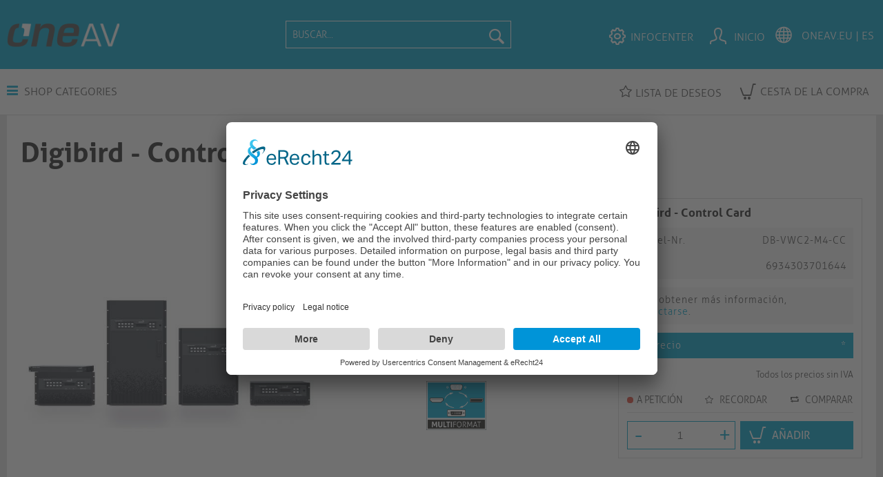

--- FILE ---
content_type: text/html; charset=UTF-8
request_url: https://oneav.eu/es/2733/digibird-control-card
body_size: 17296
content:
<!DOCTYPE html> <html class="no-js" lang="es-ES" itemscope="itemscope" itemtype="https://schema.org/WebPage"> <head> <meta charset="utf-8"> <meta name="author" content="" /> <meta name="robots" content="index,follow" /> <meta name="revisit-after" content="15 days" /> <meta name="keywords" content="Videowall;Controller;Control" /> <meta name="description" content="Digibird - Control Card" /> <meta property="og:type" content="product" /> <meta property="og:site_name" content="OneAV Germany | AV Distribution | B2B Online Shop" /> <meta property="og:url" content="https://oneav.eu/es/2733/digibird-control-card" /> <meta property="og:title" content="Digibird - Control Card" /> <meta property="og:description" content="The Digibird DB-VWC2-M4 series provides leading edge technology in FullHD / 2K video processing and control as well as a unique design of hot-swappable input/output cards, enabling flexible configuration and expansion as wel as easy maintenance. These are available for all common AV signal types, supporting output resolutions up to 2K / 1080p / FullHD (input max. 2160p@30Hz), thus being the cost effective solution for mainstream FullHD video walls. The DB-VWC2-M4 Video Wall Controllers easily incorporate all video sources to moveable, monitorable and scalable windows for deployment to multiple display devices without performance compromise. " /> <meta property="og:image" content="https://oneav.eu/media/image/d3/b9/7b/DB-VWC2-M4-CC-Digibird-Kontrollkarte-1.jpg" /> <meta property="product:brand" content="DigiBird" /> <meta property="product:price"/> <meta property="product:product_link" content="https://oneav.eu/es/2733/digibird-control-card" /> <meta name="twitter:card" content="product" /> <meta name="twitter:site" content="OneAV Germany | AV Distribution | B2B Online Shop" /> <meta name="twitter:title" content="Digibird - Control Card" /> <meta name="twitter:description" content="The Digibird DB-VWC2-M4 series provides leading edge technology in FullHD / 2K video processing and control as well as a unique design of hot-swappable input/output cards, enabling flexible configuration and expansion as wel as easy maintenance. These are available for all common AV signal types, supporting output resolutions up to 2K / 1080p / FullHD (input max. 2160p@30Hz), thus being the cost effective solution for mainstream FullHD video walls. The DB-VWC2-M4 Video Wall Controllers easily incorporate all video sources to moveable, monitorable and scalable windows for deployment to multiple display devices without performance compromise. " /> <meta name="twitter:image" content="https://oneav.eu/media/image/d3/b9/7b/DB-VWC2-M4-CC-Digibird-Kontrollkarte-1.jpg" /> <meta itemprop="copyrightHolder" content="OneAV Germany | AV Distribution | B2B Online Shop" /> <meta itemprop="copyrightYear" content="2021" /> <meta itemprop="isFamilyFriendly" content="True" /> <meta itemprop="image" content="https://oneav.eu/media/image/18/a9/e5/logo5835a34474db8.png" /> <meta name="viewport" content="width=device-width, initial-scale=1.0"> <meta name="mobile-web-app-capable" content="yes"> <meta name="apple-mobile-web-app-title" content="OneAV"> <meta name="apple-mobile-web-app-capable" content="yes"> <meta name="apple-mobile-web-app-status-bar-style" content="default"> <link rel="alternate" hreflang="de-DE" href="https://oneav.eu/de/videowall-controllers-multiviewer/modular-konfigurierbar/ein-ausgangskarten/2733/digibird-kontrollkarte" /> <link rel="alternate" hreflang="en-GB" href="https://oneav.eu/en/videowall-controllers-multiviewer/modular-configurable/in-output-cards/2733/digibird-control-card" /> <link rel="alternate" hreflang="nl-NL" href="https://oneav.eu/nl/videowall-controllers-multiviewer/modulair-configureerbaar/in-uitgang-kaarten/2733/digibird-control-card" /> <link rel="alternate" hreflang="fr-FR" href="https://oneav.eu/fr/mur-d-images-multi-ecrans/modules-av/cartes-d-entreessorties/2733/digibird-control-card" /> <link rel="alternate" hreflang="it-IT" href="https://oneav.eu/it/2733/digibird-control-card" /> <link rel="alternate" hreflang="es-ES" href="https://oneav.eu/es/2733/digibird-control-card" /> <link rel="alternate" hreflang="da-DK" href="https://oneav.eu/da/2733/digibird-control-card" /> <link rel="apple-touch-icon-precomposed" href="https://oneav.eu/media/image/43/5f/54/appletouch.png"> <link rel="shortcut icon" type="image/x-icon" href="https://oneav.eu/media/unknown/d9/0c/f4/favicon.ico"> <meta name="msapplication-navbutton-color" content="#00a4cc" /> <meta name="application-name" content="OneAV Germany | AV Distribution | B2B Online Shop" /> <meta name="msapplication-starturl" content="https://oneav.eu/es/" /> <meta name="msapplication-window" content="width=1024;height=768" /> <meta name="msapplication-TileImage" content="https://oneav.eu/media/image/59/fb/3d/windows.png"> <meta name="msapplication-TileColor" content="#00a4cc"> <meta name="theme-color" content="#00a4cc" /> <link rel="canonical" href="https://oneav.eu/es/2733/digibird-control-card" /> <title itemprop="name">Digibird - Control Card | OneAV Germany | AV Distribution | B2B Online Shop</title> <link href="/web/cache/1721385334_a6a08706efffc6aadb82eae0e317fcef.css" media="all" rel="stylesheet" type="text/css" /> <link href="https://www.purelink.de/marketing/oneav.css" media="all" rel="stylesheet" type="text/css" /> <link rel="stylesheet" href="https://use.fontawesome.com/releases/v5.2.0/css/all.css" integrity="sha384-hWVjflwFxL6sNzntih27bfxkr27PmbbK/iSvJ+a4+0owXq79v+lsFkW54bOGbiDQ" crossorigin="anonymous"> <script id="usercentrics-cmp" async data-eu-mode="true" data-settings-id="1g8wA5rKS" src="https://app.eu.usercentrics.eu/browser-ui/latest/loader.js"></script> <script type="application/javascript" src="https://sdp.eu.usercentrics.eu/latest/uc-block.bundle.js"></script>  <script>(function(w,d,s,l,i){w[l]=w[l]||[];w[l].push({'gtm.start':
new Date().getTime(),event:'gtm.js'});var f=d.getElementsByTagName(s)[0],
j=d.createElement(s),dl=l!='dataLayer'?'&l='+l:'';j.async=true;j.src=
'https://www.googletagmanager.com/gtm.js?id='+i+dl;f.parentNode.insertBefore(j,f);
})(window,document,'script','dataLayer','GTM-TQC94W4');</script>   <script>(function(w,d,s,l,i){w[l]=w[l]||[];w[l].push({'gtm.start':
new Date().getTime(),event:'gtm.js'});var f=d.getElementsByTagName(s)[0],
j=d.createElement(s),dl=l!='dataLayer'?'&l='+l:'';j.async=true;j.src=
'https://www.googletagmanager.com/gtm.js?id='+i+dl;f.parentNode.insertBefore(j,f);
})(window,document,'script','dataLayer','GTM-53433DX');</script>   <script type="text/javascript" id="hs-script-loader" async defer src="//js-eu1.hs-scripts.com/145586002.js"></script>  <script defer="true">
(function(w,d,s,l,i){
var g=w[l] ? '&s='+w[l]:'', f=d.getElementsByTagName(s)[0], j=d.createElement(s);
j.async=true,j.src='https://svrdntfctn.com/stm.js?id='+i+g;
j.referrerPolicy='no-referrer-when-downgrade';
f.parentNode.insertBefore(j,f);
})(window,document,'script','name','B3E6F5A7e8k7')
</script>  <script>
(function(l,e,a,d,i,n,f,o){if(!l[i]){l.GlobalLeadinfoNamespace=l.GlobalLeadinfoNamespace||[];
l.GlobalLeadinfoNamespace.push(i);l[i]=function(){(l[i].q=l[i].q||[]).push(arguments)};l[i].t=l[i].t||n;
l[i].q=l[i].q||[];o=e.createElement(a);f=e.getElementsByTagName(a)[0];o.async=1;o.src=d;f.parentNode.insertBefore(o,f);}
}(window,document,'script','https://cdn.leadinfo.eu/ping.js','leadinfo','LI-68B84C9AC977E'));
</script> </head> <body class="is--ctl-detail is--act-index" > <div data-live-shopping-listing="true" data-liveShoppingListingUpdateUrl="/es/widgets/LiveShopping/getLiveShoppingListingData" data-currencyFormat="0,00&nbsp;&euro;" > <div class="page-wrap"> <noscript class="noscript-main"> <div class="alert is--warning"> <div class="alert--icon"> <i class="icon--element icon--warning"></i> </div> <div class="alert--content"> Para poder utilizar OneAV&#x20;Germany&#x20;&#x7C;&#x20;AV&#x20;Distribution&#x20;&#x7C;&#x20;B2B&#x20;Online&#x20;Shop en toda su extensión, le recomendamos activar Javascript en su navegador. </div> </div> </noscript> <header class="header-main"> <div class="top-bar"> <div class="container block-group"> <nav class="top-bar--navigation block" role="menubar">  <div class="top-bar--language navigation--entry"> <form method="post" class="language--form"> <div class="field--select"> <div class="language--flag es_ES">OneAV.eu | ES</div> <div class="select-field es_ES"> <select name="__shop" class="language--select" data-auto-submit="true"> <option value="1" > OneAV.eu | DE </option> <option value="3" > OneAV.eu | EN </option> <option value="5" > OneAV.eu | NL </option> <option value="10" > OneAV.eu | FR </option> <option value="12" > OneAV.eu | IT </option> <option value="19" selected="selected"> OneAV.eu | ES </option> <option value="21" > OneAV.eu | DA </option> </select> </div> <input type="hidden" name="__redirect" value="1"> </div> </form> </div>  <div class="navigation--entry entry--service has--drop-down" role="menuitem" aria-haspopup="true" data-drop-down-menu="true"> <i class="icon--service"></i> Ayuda  <ul class="service--list is--rounded" role="menu"> <li class="service--entry" role="menuitem"> <a class="service--link" href="https://oneav.eu/en/news/" title="News" > News </a> </li> <li class="service--entry" role="menuitem"> <a class="service--link" href="https://oneav.eu/es/about-oneav" title="About OneAV" > About OneAV </a> </li> <li class="service--entry" role="menuitem"> <a class="service--link" href="https://oneav.eu/es/privacy-policy" title="Privacy Policy" > Privacy Policy </a> </li> <li class="service--entry" role="menuitem"> <a class="service--link" href="https://oneav.eu/es/legal-notice" title="Legal Notice" > Legal Notice </a> </li> <li class="service--entry" role="menuitem"> <a class="service--link" href="https://view.publitas.com/purelink-gmbh/oneav_katalog_2020/" title="Catalogue 2020" target="_blank" rel="nofollow noopener"> Catalogue 2020 </a> </li> <li class="service--entry" role="menuitem"> <a class="service--link" href="https://oneav.eu/es/contact" title="Contact" > Contact </a> </li> </ul>  </div> </nav> </div> </div> <div class="container header--navigation"> <div class="logo-main block-group" role="banner"> <div class="logo--shop block"> <a class="logo--link" href="https://oneav.eu/es/" title="OneAV Germany | AV Distribution | B2B Online Shop - Ir a la página de inicio"> <picture> <source srcset="https://oneav.eu/media/image/18/a9/e5/logo5835a34474db8.png" media="(min-width: 78.75em)"> <source srcset="https://oneav.eu/media/image/18/a9/e5/logo5835a34474db8.png" media="(min-width: 64em)"> <source srcset="https://oneav.eu/media/image/18/a9/e5/logo5835a34474db8.png" media="(min-width: 48em)"> <img srcset="https://oneav.eu/media/image/18/a9/e5/logo5835a34474db8.png" alt="OneAV Germany | AV Distribution | B2B Online Shop - Ir a la página de inicio" /> </picture> </a> </div> </div> <nav class="shop--navigation block-group"> <ul class="navigation--list block-group" role="menubar"> <li class="navigation--entry entry--menu-left" role="menuitem"> <a class="entry--link entry--trigger btn is--icon-left" href="#offcanvas--left" data-offcanvas="true" data-offCanvasSelector=".sidebar-main"> <i class="icon--menu"></i> Menú </a> </li> <li class="navigation--entry entry--search" role="menuitem" data-search="true" aria-haspopup="true"> <a class="btn entry--link entry--trigger" href="#show-hide--search" title="Mostrar / ocultar búsqueda"> <span class="search--display">Buscar</span> </a> <form action="/es/search" method="get" class="main-search--form"> <input type="search" name="sSearch" aria-label="Buscar..." class="main-search--field" autocomplete="off" autocapitalize="off" placeholder="Buscar..." maxlength="30" /> <button type="submit" class="main-search--button" aria-label="Buscar"> <i class="icon--search"></i> <span class="main-search--text">Buscar</span> </button> <div class="form--ajax-loader">&nbsp;</div> </form> <div class="main-search--results"></div> </li> <div class="headerMainLinks"> <li class="navigation--entry entry--account" role="menuitem"> <a href="https://oneav.eu/es/ueber-oneav" title="InfoCenter"1 class="btn is--icon-left entry--link account--link"> <i class="icon--hilfe"></i> <span class="account--display"> InfoCenter </span> </a> </li> <li class="navigation--entry entry--account" role="menuitem"> <a href="https://oneav.eu/es/PrivateRegister/index/sValidation/UVPin" title="Mi cuenta" class="btn is--icon-left entry--link account--link"> <i class="icon--account"></i> <span class="account--display"> Inicio </span> </a> </li> <li class="navigation--entry entry--account" role="menuitem" id="languageSwitcher"> </li>  <li class="cart--mobile navigation--entry entry--cart" role="menuitem"> <a class="btn is--icon-left cart--link" href="https://oneav.eu/es/checkout/cart" title="Cesta de la compra"> <span class="cart--display"> Cesta de la compra </span> <span class="badge is--primary is--minimal cart--quantity is--hidden">0</span> <i class="icon--basket"></i> <span class="cart--amount"> 0,00&nbsp;&euro; </span> </a> <div class="ajax-loader">&nbsp;</div> </li>  </div> </ul> </nav> <div class="container--ajax-cart" data-collapse-cart="true"></div> </div> </header> <nav class="navigation-main"> <div class="container" data-menu-scroller="true" data-listSelector=".navigation--list.container" data-viewPortSelector=".navigation--list-wrapper"> <div class="category--menu"> <a class="toggleCategoryDropdown" href="#"><i class="icon--menu"></i> Shop Categories</a> <ul class="navigation--list container dropdown--navigation" role="menubar" itemscope="itemscope" itemtype="http://schema.org/SiteNavigationElement"> <li class="dropdown--headline"><a class="navigation--link" href="/es/cat/index/sCategory/1219">Nuevos productos</a></li><li class="navigation--entry" role="menuitem" data-submenu-id="submenu-2581"><a class="navigation--link" href="https://oneav.eu/es/deals/" title="Deals" itemprop="url"><span itemprop="name">Deals</span><i class="icon--arrow-right5 icon--has-dropdown"></i></a> <ul id="submenu-2581" class="navigation--list menu--level-1 columns--4" style="width: 100%;"> <li class="dropdown--headline"> <a href="https://oneav.eu/es/deals/" class="navigation--link">Deals</a> </li> <li class="sub--navigation--entry "> <a class="navigation--link " href="https://oneav.eu/es/deals/cables-adapter/" title="Cables & Adapter">Cables & Adapter</a> </li> <li class="sub--navigation--entry "> <a class="navigation--link " href="https://oneav.eu/es/deals/installation-tools-accessories/" title="Installation Tools & Accessories">Installation Tools & Accessories</a> </li> <li class="sub--navigation--entry "> <a class="navigation--link " href="https://oneav.eu/es/deals/signal-management/" title="Signal Management">Signal Management</a> </li> <li class="sub--navigation--entry "> <a class="navigation--link " href="https://oneav.eu/es/deals/mounts-screens/" title="Mounts & Screens">Mounts & Screens</a> </li> <li class="sub--navigation--entry "> <a class="navigation--link " href="https://oneav.eu/es/deals/collaboration/" title="Collaboration">Collaboration</a> </li> </ul> </li><li class="navigation--entry" role="menuitem" data-submenu-id="submenu-1227"><a class="navigation--link" href="https://oneav.eu/es/av-over-ip/" title="AV over IP" itemprop="url"><span itemprop="name">AV over IP</span><i class="icon--arrow-right5 icon--has-dropdown"></i></a> <ul id="submenu-1227" class="navigation--list menu--level-1 columns--4" style="width: 100%;"> <li class="dropdown--headline"> <a href="https://oneav.eu/es/av-over-ip/" class="navigation--link">AV over IP</a> </li> <li class="sub--navigation--entry "> <a class="navigation--link " href="https://oneav.eu/es/av-over-ip/avoip-extender/" title="AVoIP Extender">AVoIP Extender</a> </li> <li class="sub--navigation--entry "> <a class="navigation--link " href="https://oneav.eu/es/av-over-ip/accessories/" title="Accessories">Accessories</a> </li> </ul> </li><li class="navigation--entry" role="menuitem" data-submenu-id="submenu-2494"><a class="navigation--link" href="https://oneav.eu/es/network/" title="Network" itemprop="url"><span itemprop="name">Network</span><i class="icon--arrow-right5 icon--has-dropdown"></i></a> <ul id="submenu-2494" class="navigation--list menu--level-1 columns--4" style="width: 100%;"> <li class="dropdown--headline"> <a href="https://oneav.eu/es/network/" class="navigation--link">Network</a> </li> <li class="sub--navigation--entry "> <a class="navigation--link " href="https://oneav.eu/es/network/network-switches/" title="Network Switches">Network Switches</a> </li> <li class="sub--navigation--entry "> <a class="navigation--link " href="https://oneav.eu/es/network/modules/" title="Modules">Modules</a> </li> </ul> </li><li class="navigation--entry" role="menuitem" data-submenu-id="submenu-2385"><a class="navigation--link" href="https://oneav.eu/es/control-automation/" title="Control & Automation" itemprop="url"><span itemprop="name">Control & Automation</span><i class="icon--arrow-right5 icon--has-dropdown"></i></a> <ul id="submenu-2385" class="navigation--list menu--level-1 columns--4" style="width: 100%;"> <li class="dropdown--headline"> <a href="https://oneav.eu/es/control-automation/" class="navigation--link">Control & Automation</a> </li> <li class="sub--navigation--entry "> <a class="navigation--link " href="https://oneav.eu/es/control-automation/remote-control-units/" title="Remote Control Units">Remote Control Units</a> </li> </ul> </li><li class="navigation--entry" role="menuitem" data-submenu-id="submenu-1235"><a class="navigation--link" href="https://oneav.eu/es/connection-cables/" title="Connection Cables" itemprop="url"><span itemprop="name">Connection Cables</span><i class="icon--arrow-right5 icon--has-dropdown"></i></a> <ul id="submenu-1235" class="navigation--list menu--level-1 columns--4" style="width: 100%;"> <li class="dropdown--headline"> <a href="https://oneav.eu/es/connection-cables/" class="navigation--link">Connection Cables</a> </li> <li class="sub--navigation--entry "> <a class="navigation--link " href="https://oneav.eu/es/connection-cables/hdmi/" title="HDMI">HDMI</a> </li> <li class="sub--navigation--entry "> <a class="navigation--link " href="https://oneav.eu/es/connection-cables/dvi/" title="DVI">DVI</a> </li> <li class="sub--navigation--entry "> <a class="navigation--link " href="https://oneav.eu/es/connection-cables/displayport/" title="DisplayPort">DisplayPort</a> </li> <li class="sub--navigation--entry "> <a class="navigation--link " href="https://oneav.eu/es/connection-cables/vga/" title="VGA">VGA</a> </li> <li class="sub--navigation--entry "> <a class="navigation--link " href="https://oneav.eu/es/connection-cables/toslink/" title="Toslink">Toslink</a> </li> <li class="sub--navigation--entry "> <a class="navigation--link " href="https://oneav.eu/es/connection-cables/rca/" title="RCA">RCA</a> </li> <li class="sub--navigation--entry "> <a class="navigation--link " href="https://oneav.eu/es/connection-cables/mini-stereo/" title="Mini Stereo">Mini Stereo</a> </li> <li class="sub--navigation--entry "> <a class="navigation--link " href="https://oneav.eu/es/connection-cables/usb/" title="USB">USB</a> </li> <li class="sub--navigation--entry "> <a class="navigation--link " href="https://oneav.eu/es/connection-cables/rs232-serial/" title="RS232 serial">RS232 serial</a> </li> <li class="sub--navigation--entry "> <a class="navigation--link " href="https://oneav.eu/es/connection-cables/ethernet/" title="Ethernet">Ethernet</a> </li> <li class="sub--navigation--entry "> <a class="navigation--link " href="https://oneav.eu/es/connection-cables/power/" title="Power">Power</a> </li> <li class="sub--navigation--entry "> <a class="navigation--link " href="https://oneav.eu/es/connection-cables/fiber-optic/" title="Fiber Optic">Fiber Optic</a> </li> <li class="sub--navigation--entry "> <a class="navigation--link " href="https://oneav.eu/es/connection-cables/coaxial/" title="Coaxial">Coaxial</a> </li> <li class="sub--navigation--entry "> <a class="navigation--link " href="https://oneav.eu/es/connection-cables/cable-accessories/" title="Cable Accessories">Cable Accessories</a> </li> </ul> </li><li class="navigation--entry" role="menuitem" data-submenu-id="submenu-1240"><a class="navigation--link" href="https://oneav.eu/es/adapters/" title="Adapters" itemprop="url"><span itemprop="name">Adapters</span><i class="icon--arrow-right5 icon--has-dropdown"></i></a> <ul id="submenu-1240" class="navigation--list menu--level-1 columns--4" style="width: 100%;"> <li class="dropdown--headline"> <a href="https://oneav.eu/es/adapters/" class="navigation--link">Adapters</a> </li> <li class="sub--navigation--entry "> <a class="navigation--link " href="https://oneav.eu/es/adapters/hdmi/" title="HDMI">HDMI</a> </li> <li class="sub--navigation--entry "> <a class="navigation--link " href="https://oneav.eu/es/adapters/dvi/" title="DVI">DVI</a> </li> <li class="sub--navigation--entry "> <a class="navigation--link " href="https://oneav.eu/es/adapters/displayport/" title="DisplayPort">DisplayPort</a> </li> <li class="sub--navigation--entry "> <a class="navigation--link " href="https://oneav.eu/es/adapters/vga/" title="VGA">VGA</a> </li> <li class="sub--navigation--entry "> <a class="navigation--link " href="https://oneav.eu/es/adapters/usb/" title="USB">USB</a> </li> <li class="sub--navigation--entry "> <a class="navigation--link " href="https://oneav.eu/es/adapters/mini-displayport/" title="Mini DisplayPort">Mini DisplayPort</a> </li> </ul> </li><li class="navigation--entry" role="menuitem" data-submenu-id="submenu-1244"><a class="navigation--link" href="https://oneav.eu/es/bulk-cable-connectors/" title="Bulk Cable & Connectors" itemprop="url"><span itemprop="name">Bulk Cable & Connectors</span><i class="icon--arrow-right5 icon--has-dropdown"></i></a> <ul id="submenu-1244" class="navigation--list menu--level-1 columns--4" style="width: 100%;"> <li class="dropdown--headline"> <a href="https://oneav.eu/es/bulk-cable-connectors/" class="navigation--link">Bulk Cable & Connectors</a> </li> <li class="sub--navigation--entry "> <a class="navigation--link " href="https://oneav.eu/es/bulk-cable-connectors/category-lan/" title="Category LAN">Category LAN</a> </li> <li class="sub--navigation--entry "> <a class="navigation--link " href="https://oneav.eu/es/bulk-cable-connectors/speaker/" title="Speaker">Speaker</a> </li> <li class="sub--navigation--entry "> <a class="navigation--link " href="https://oneav.eu/es/bulk-cable-connectors/coax/" title="Coax">Coax</a> </li> <li class="sub--navigation--entry "> <a class="navigation--link " href="https://oneav.eu/es/bulk-cable-connectors/connectors-accessories/" title="Connectors & Accessories">Connectors & Accessories</a> </li> </ul> </li><li class="navigation--entry" role="menuitem" data-submenu-id="submenu-1248"><a class="navigation--link" href="https://oneav.eu/es/signal-extenders/" title="Signal Extenders" itemprop="url"><span itemprop="name">Signal Extenders</span><i class="icon--arrow-right5 icon--has-dropdown"></i></a> <ul id="submenu-1248" class="navigation--list menu--level-1 columns--4" style="width: 100%;"> <li class="dropdown--headline"> <a href="https://oneav.eu/es/signal-extenders/" class="navigation--link">Signal Extenders</a> </li> <li class="sub--navigation--entry "> <a class="navigation--link " href="https://oneav.eu/es/signal-extenders/catx/" title="CATx">CATx</a> </li> <li class="sub--navigation--entry "> <a class="navigation--link " href="https://oneav.eu/es/signal-extenders/hdbaset/" title="HDBaseT">HDBaseT</a> <ul class="sub--navigation--list menu--level-2 columns--4"> <li class="dropdown--headline tipp_headline"> <a href="https://oneav.eu/es/signal-extenders/hdbaset/2779/2k-multiformat-hdbaset-education-av-system" class="navigation--link">TIPP</a> </li> <li class="tipp_article"> <a class="tipp_article_link" href="https://oneav.eu/es/signal-extenders/hdbaset/2779/2k-multiformat-hdbaset-education-av-system"> <div class="tipp_article_img_div"> <img srcset="" data-srcset="/media/image/thumbnail/PT-PK100-PureTools-Praesentations-Set-1080p-HDBaseT-1_200x200.jpg" class="tip_article_img" /> </div> <div class="tipp_article_title"> <h4>PT-PK100</h4> </div> <div class="tipp_article_description"> <p>2K Multiformat HDBaseT Education AV System</p> </div> </a> </li> </ul> </li> <li class="sub--navigation--entry "> <a class="navigation--link " href="https://oneav.eu/es/signal-extenders/ip/" title="IP">IP</a> </li> <li class="sub--navigation--entry "> <a class="navigation--link " href="https://oneav.eu/es/signal-extenders/fiber-optic/" title="Fiber Optic">Fiber Optic</a> <ul class="sub--navigation--list menu--level-2 columns--4"> <li class="dropdown--headline tipp_headline"> <a href="https://oneav.eu/es/connection-cables/hdmi/hdmi-cables/2772/cable-de-fibra-optica-4k-premium-high-speed-hdmi-aoc-50.0m-plata" class="navigation--link">TIPP</a> </li> <li class="tipp_article"> <a class="tipp_article_link" href="https://oneav.eu/es/connection-cables/hdmi/hdmi-cables/2772/cable-de-fibra-optica-4k-premium-high-speed-hdmi-aoc-50.0m-plata"> <div class="tipp_article_img_div"> <img srcset="" data-srcset="/media/image/thumbnail/FX-I350-050-FiberX-Serie-HDMI-4K-Glasfaser-Extender-Kabel-50m-1_200x200.jpg" class="tip_article_img" /> </div> <div class="tipp_article_title"> <h4>FX-I350-050</h4> </div> <div class="tipp_article_description"> <p>Cable de fibra óptica 4K Premium High Speed HDMI AOC - 50.0m, Plata</p> </div> </a> </li> </ul> </li> <li class="sub--navigation--entry "> <a class="navigation--link " href="https://oneav.eu/es/signal-extenders/wireless/" title="Wireless">Wireless</a> </li> </ul> </li><li class="navigation--entry" role="menuitem" data-submenu-id="submenu-1252"><a class="navigation--link" href="https://oneav.eu/es/switcher-matrices/" title="Switcher & Matrices" itemprop="url"><span itemprop="name">Switcher & Matrices</span><i class="icon--arrow-right5 icon--has-dropdown"></i></a> <ul id="submenu-1252" class="navigation--list menu--level-1 columns--4" style="width: 100%;"> <li class="dropdown--headline"> <a href="https://oneav.eu/es/switcher-matrices/" class="navigation--link">Switcher & Matrices</a> </li> <li class="sub--navigation--entry "> <a class="navigation--link " href="https://oneav.eu/es/switcher-matrices/hdmi/" title="HDMI">HDMI</a> <ul class="sub--navigation--list menu--level-2 columns--4"> <li class="dropdown--headline tipp_headline"> <a href="https://oneav.eu/es/switcher-matrices/hdmi/3255/4x1-4k-18gbps-hdmi-switcher-with-tmds-switching-and-arc" class="navigation--link">TIPP</a> </li> <li class="tipp_article"> <a class="tipp_article_link" href="https://oneav.eu/es/switcher-matrices/hdmi/3255/4x1-4k-18gbps-hdmi-switcher-with-tmds-switching-and-arc"> <div class="tipp_article_img_div"> <img srcset="" data-srcset="/media/image/thumbnail/PT-SW-HD41E-PureTools-4x1-HDMI-Switcher-4K-60Hz-444-Audio-De-Embedding-ARC-IR-TMDS-Au-1_200x200.jpg" class="tip_article_img" /> </div> <div class="tipp_article_title"> <h4>PT-SW-HD41E</h4> </div> <div class="tipp_article_description"> <p>4x1 4K 18Gbps HDMI Switcher with TMDS Switching and ARC</p> </div> </a> </li> </ul> </li> <li class="sub--navigation--entry "> <a class="navigation--link " href="https://oneav.eu/es/switcher-matrices/vga/" title="VGA">VGA</a> <ul class="sub--navigation--list menu--level-2 columns--4"> <li class="dropdown--headline tipp_headline"> <a href="https://oneav.eu/es/switcher-matrices/vga/20396/puretools-vga-switch-4x1" class="navigation--link">TIPP</a> </li> <li class="tipp_article"> <a class="tipp_article_link" href="https://oneav.eu/es/switcher-matrices/vga/20396/puretools-vga-switch-4x1"> <div class="tipp_article_img_div"> <img srcset="" data-srcset="/media/image/thumbnail/PT-SW-VGA41-PureTools-VGA-Umschalter-4x1-1_200x200.jpg" class="tip_article_img" /> </div> <div class="tipp_article_title"> <h4>PT-SW-VGA41</h4> </div> <div class="tipp_article_description"> <p>PureTools - VGA Switch 4x1</p> </div> </a> </li> </ul> </li> <li class="sub--navigation--entry "> <a class="navigation--link " href="https://oneav.eu/es/switcher-matrices/hdbaset/" title="HDBaseT">HDBaseT</a> <ul class="sub--navigation--list menu--level-2 columns--4"> <li class="dropdown--headline tipp_headline"> <a href="https://oneav.eu/es/switcher-matrices/hdbaset/3433/4x2-4k-18gbps-hdmi-hdbaset-matrix-with-scaler" class="navigation--link">TIPP</a> </li> <li class="tipp_article"> <a class="tipp_article_link" href="https://oneav.eu/es/switcher-matrices/hdbaset/3433/4x2-4k-18gbps-hdmi-hdbaset-matrix-with-scaler"> <div class="tipp_article_img_div"> <img srcset="" data-srcset="/media/image/thumbnail/PT-MA-HDBT42-PureTools-HDMI-HDBaseT-Matrix-4x2-4K-60Hz-444-1_200x200.jpg" class="tip_article_img" /> </div> <div class="tipp_article_title"> <h4>PT-MA-HDBT42</h4> </div> <div class="tipp_article_description"> <p>4x2 4K 18Gbps HDMI HDBaseT Matrix with Scaler</p> </div> </a> </li> </ul> </li> <li class="sub--navigation--entry "> <a class="navigation--link " href="https://oneav.eu/es/switcher-matrices/multiformat-presentation-switchers/" title="Multiformat Presentation Switchers">Multiformat Presentation Switchers</a> <ul class="sub--navigation--list menu--level-2 columns--4"> <li class="dropdown--headline tipp_headline"> <a href="https://oneav.eu/es/switcher-matrices/multiformat-presentation-switchers/1148/conmutador-de-presentacion-multiformato-4x2-4k-con-kvm-y-scaler-set" class="navigation--link">TIPP</a> </li> <li class="tipp_article"> <a class="tipp_article_link" href="https://oneav.eu/es/switcher-matrices/multiformat-presentation-switchers/1148/conmutador-de-presentacion-multiformato-4x2-4k-con-kvm-y-scaler-set"> <div class="tipp_article_img_div"> <img srcset="" data-srcset="/media/image/thumbnail/PT-PSW-42-PureTools-Telekonferenz-Scaler-Switcher-4x2-4K-HDMI-HDBaseT-Ausgang-1_200x200.jpg" class="tip_article_img" /> </div> <div class="tipp_article_title"> <h4>PT-PSW-42</h4> </div> <div class="tipp_article_description"> <p>Conmutador de presentación multiformato 4x2 4K con KVM y Scaler Set</p> </div> </a> </li> </ul> </li> </ul> </li><li class="navigation--entry" role="menuitem" data-submenu-id="submenu-1256"><a class="navigation--link" href="https://oneav.eu/es/splitters/" title="Splitters" itemprop="url"><span itemprop="name">Splitters</span><i class="icon--arrow-right5 icon--has-dropdown"></i></a> <ul id="submenu-1256" class="navigation--list menu--level-1 columns--4" style="width: 100%;"> <li class="dropdown--headline"> <a href="https://oneav.eu/es/splitters/" class="navigation--link">Splitters</a> </li> <li class="sub--navigation--entry "> <a class="navigation--link " href="https://oneav.eu/es/splitters/hdmi/" title="HDMI">HDMI</a> </li> <li class="sub--navigation--entry "> <a class="navigation--link " href="https://oneav.eu/es/splitters/dvi/" title="DVI">DVI</a> </li> <li class="sub--navigation--entry "> <a class="navigation--link " href="https://oneav.eu/es/splitters/ip/" title="IP">IP</a> </li> </ul> </li><li class="navigation--entry" role="menuitem" data-submenu-id="submenu-1260"><a class="navigation--link" href="https://oneav.eu/es/scalers-converters/" title="Scalers & Converters" itemprop="url"><span itemprop="name">Scalers & Converters</span><i class="icon--arrow-right5 icon--has-dropdown"></i></a> <ul id="submenu-1260" class="navigation--list menu--level-1 columns--4" style="width: 100%;"> <li class="dropdown--headline"> <a href="https://oneav.eu/es/scalers-converters/" class="navigation--link">Scalers & Converters</a> </li> <li class="sub--navigation--entry "> <a class="navigation--link " href="https://oneav.eu/es/scalers-converters/scaler/" title="Scaler">Scaler</a> </li> <li class="sub--navigation--entry "> <a class="navigation--link " href="https://oneav.eu/es/scalers-converters/converter/" title="Converter">Converter</a> <ul class="sub--navigation--list menu--level-2 columns--4"> <li class="dropdown--headline tipp_headline"> <a href="https://oneav.eu/es/scalers-converters/converter/1626/vertex-2x2-4k-18gbps-hdmi-matrix-switcher-with-scaler-converter-and-display" class="navigation--link">TIPP</a> </li> <li class="tipp_article"> <a class="tipp_article_link" href="https://oneav.eu/es/scalers-converters/converter/1626/vertex-2x2-4k-18gbps-hdmi-matrix-switcher-with-scaler-converter-and-display"> <div class="tipp_article_img_div"> <img srcset="" data-srcset="/media/image/thumbnail/HDF0110-HDFury-4K-Vertex-1_200x200.jpg" class="tip_article_img" /> </div> <div class="tipp_article_title"> <h4>HDF0110</h4> </div> <div class="tipp_article_description"> <p>Vertex - 2x2 4K 18Gbps HDMI Matrix Switcher with Scaler, Converter and Display</p> </div> </a> </li> </ul> </li> <li class="sub--navigation--entry "> <a class="navigation--link " href="https://oneav.eu/es/scalers-converters/audio-de-embedding/" title="Audio De- & Embedding">Audio De- & Embedding</a> <ul class="sub--navigation--list menu--level-2 columns--4"> <li class="dropdown--headline tipp_headline"> <a href="https://oneav.eu/es/scalers-converters/audio-de-embedding/1705/4k-18gbps-hdmi-audio-de-embedder" class="navigation--link">TIPP</a> </li> <li class="tipp_article"> <a class="tipp_article_link" href="https://oneav.eu/es/scalers-converters/audio-de-embedding/1705/4k-18gbps-hdmi-audio-de-embedder"> <div class="tipp_article_img_div"> <img srcset="" data-srcset="/media/image/thumbnail/PT-C-HDADE-PureTools-HDMI-Audio-De-Embedder-4K-60Hz-444-1_200x200.jpg" class="tip_article_img" /> </div> <div class="tipp_article_title"> <h4>PT-C-HDADE</h4> </div> <div class="tipp_article_description"> <p>4K 18Gbps HDMI Audio De-Embedder</p> </div> </a> </li> </ul> </li> <li class="sub--navigation--entry "> <a class="navigation--link " href="https://oneav.eu/es/scalers-converters/repeater/" title="Repeater">Repeater</a> </li> </ul> </li><li class="navigation--entry" role="menuitem" data-submenu-id="submenu-1264"><a class="navigation--link" href="https://oneav.eu/es/kiosk/" title="Kiosk" itemprop="url"><span itemprop="name">Kiosk</span></a></li><li class="navigation--entry" role="menuitem" data-submenu-id="submenu-1269"><a class="navigation--link" href="https://oneav.eu/es/videowall-controllers-multiviewer/" title="Videowall Controllers & Multiviewer" itemprop="url"><span itemprop="name">Videowall Controllers & Multiviewer</span><i class="icon--arrow-right5 icon--has-dropdown"></i></a> <ul id="submenu-1269" class="navigation--list menu--level-1 columns--4" style="width: 100%;"> <li class="dropdown--headline"> <a href="https://oneav.eu/es/videowall-controllers-multiviewer/" class="navigation--link">Videowall Controllers & Multiviewer</a> </li> <li class="sub--navigation--entry "> <a class="navigation--link " href="https://oneav.eu/es/videowall-controllers-multiviewer/hdmi/" title="HDMI">HDMI</a> </li> <li class="sub--navigation--entry "> <a class="navigation--link " href="https://oneav.eu/es/videowall-controllers-multiviewer/stream-generator/" title="Stream Generator">Stream Generator</a> </li> </ul> </li><li class="navigation--entry" role="menuitem" data-submenu-id="submenu-1274"><a class="navigation--link" href="https://oneav.eu/es/collaboration-video-conferencing/" title="Collaboration & Video Conferencing" itemprop="url"><span itemprop="name">Collaboration & Video Conferencing</span><i class="icon--arrow-right5 icon--has-dropdown"></i></a> <ul id="submenu-1274" class="navigation--list menu--level-1 columns--4" style="width: 100%;"> <li class="dropdown--headline"> <a href="https://oneav.eu/es/collaboration-video-conferencing/" class="navigation--link">Collaboration & Video Conferencing</a> </li> <li class="sub--navigation--entry "> <a class="navigation--link " href="https://oneav.eu/es/collaboration-video-conferencing/video-bars/" title="Video Bars">Video Bars</a> <ul class="sub--navigation--list menu--level-2 columns--4"> <li class="dropdown--headline tipp_headline"> <a href="https://oneav.eu/es/collaboration-video-conferencing/video-bars/5892/barra-de-video-con-conmutador-de-video-y-funcion-byom" class="navigation--link">TIPP</a> </li> <li class="tipp_article"> <a class="tipp_article_link" href="https://oneav.eu/es/collaboration-video-conferencing/video-bars/5892/barra-de-video-con-conmutador-de-video-y-funcion-byom"> <div class="tipp_article_img_div"> <img srcset="" data-srcset="/media/image/thumbnail/VL-VB300-Vuelogic-Videobar-mit-AV-Hub-VB300-Kombination-aus-Soundbar-Kamera-Mikrofon-un-1_200x200.jpg" class="tip_article_img" /> </div> <div class="tipp_article_title"> <h4>VL-VB300</h4> </div> <div class="tipp_article_description"> <p>Barra de vídeo con conmutador de vídeo y función BYOM</p> </div> </a> </li> </ul> </li> <li class="sub--navigation--entry "> <a class="navigation--link " href="https://oneav.eu/es/collaboration-video-conferencing/wireless-presentation/" title="Wireless Presentation">Wireless Presentation</a> </li> <li class="sub--navigation--entry "> <a class="navigation--link " href="https://oneav.eu/es/collaboration-video-conferencing/cameras/" title="Cameras">Cameras</a> </li> <li class="sub--navigation--entry "> <a class="navigation--link " href="https://oneav.eu/es/collaboration-video-conferencing/speaker-microphones/" title="Speaker & Microphones">Speaker & Microphones</a> </li> </ul> </li><li class="navigation--entry" role="menuitem" data-submenu-id="submenu-2557"><a class="navigation--link" href="https://oneav.eu/es/docking-stations/" title="Docking Stations" itemprop="url"><span itemprop="name">Docking Stations</span></a></li><li class="navigation--entry" role="menuitem" data-submenu-id="submenu-1612"><a class="navigation--link" href="https://oneav.eu/es/racks/" title="Racks" itemprop="url"><span itemprop="name">Racks</span></a></li><li class="navigation--entry" role="menuitem" data-submenu-id="submenu-1278"><a class="navigation--link" href="https://oneav.eu/es/test-troubleshooting/" title="Test & Troubleshooting" itemprop="url"><span itemprop="name">Test & Troubleshooting</span><i class="icon--arrow-right5 icon--has-dropdown"></i></a> <ul id="submenu-1278" class="navigation--list menu--level-1 columns--4" style="width: 100%;"> <li class="dropdown--headline"> <a href="https://oneav.eu/es/test-troubleshooting/" class="navigation--link">Test & Troubleshooting</a> </li> <li class="sub--navigation--entry "> <a class="navigation--link " href="https://oneav.eu/es/test-troubleshooting/analyzer-and-generator/" title="Analyzer and Generator">Analyzer and Generator</a> <ul class="sub--navigation--list menu--level-2 columns--4"> <li class="dropdown--headline tipp_headline"> <a href="https://oneav.eu/es/test-troubleshooting/analyzer-and-generator/3997/4k-18gbps-hdmi-signal-generator-and-display-emulator" class="navigation--link">TIPP</a> </li> <li class="tipp_article"> <a class="tipp_article_link" href="https://oneav.eu/es/test-troubleshooting/analyzer-and-generator/3997/4k-18gbps-hdmi-signal-generator-and-display-emulator"> <div class="tipp_article_img_div"> <img srcset="" data-srcset="/media/image/thumbnail/PT-TOOL-100-PureTools-Mini-Signalgenerator-und-Display-Emulator-1_200x200.jpg" class="tip_article_img" /> </div> <div class="tipp_article_title"> <h4>PT-TOOL-100</h4> </div> <div class="tipp_article_description"> <p>4K 18Gbps HDMI Signal Generator and Display Emulator</p> </div> </a> </li> </ul> </li> </ul> </li><li class="navigation--entry" role="menuitem" data-submenu-id="submenu-1282"><a class="navigation--link" href="https://oneav.eu/es/wall-desk-connection-panels/" title="Wall & Desk Connection Panels" itemprop="url"><span itemprop="name">Wall & Desk Connection Panels</span><i class="icon--arrow-right5 icon--has-dropdown"></i></a> <ul id="submenu-1282" class="navigation--list menu--level-1 columns--4" style="width: 100%;"> <li class="dropdown--headline"> <a href="https://oneav.eu/es/wall-desk-connection-panels/" class="navigation--link">Wall & Desk Connection Panels</a> </li> <li class="sub--navigation--entry "> <a class="navigation--link " href="https://oneav.eu/es/wall-desk-connection-panels/pre-configured/" title="Pre-configured">Pre-configured</a> </li> <li class="sub--navigation--entry "> <a class="navigation--link " href="https://oneav.eu/es/wall-desk-connection-panels/modular-configurable/" title="Modular Configurable">Modular Configurable</a> </li> </ul> </li><li class="navigation--entry" role="menuitem" data-submenu-id="submenu-1286"><a class="navigation--link" href="https://oneav.eu/es/mounts-screens/" title="Mounts & Screens" itemprop="url"><span itemprop="name">Mounts & Screens</span><i class="icon--arrow-right5 icon--has-dropdown"></i></a> <ul id="submenu-1286" class="navigation--list menu--level-1 columns--4" style="width: 100%;"> <li class="dropdown--headline"> <a href="https://oneav.eu/es/mounts-screens/" class="navigation--link">Mounts & Screens</a> </li> <li class="sub--navigation--entry "> <a class="navigation--link " href="https://oneav.eu/es/mounts-screens/ceiling-mounts/" title="Ceiling Mounts">Ceiling Mounts</a> <ul class="sub--navigation--list menu--level-2 columns--4"> <li class="dropdown--headline tipp_headline"> <a href="https://oneav.eu/es/mounts-screens/wall-mounts/screen/1069/soporte-de-techo-para-tv-premium-23-42" class="navigation--link">TIPP</a> </li> <li class="tipp_article"> <a class="tipp_article_link" href="https://oneav.eu/es/mounts-screens/wall-mounts/screen/1069/soporte-de-techo-para-tv-premium-23-42"> <div class="tipp_article_img_div"> <img srcset="" data-srcset="/media/image/thumbnail/PM-SLOPE-37-PureMounts-Premium-TV-Deckenhalterung-23-42-1_200x200.jpg" class="tip_article_img" /> </div> <div class="tipp_article_title"> <h4>PM-SLOPE-37</h4> </div> <div class="tipp_article_description"> <p>Soporte de techo para TV Premium 23-42''</p> </div> </a> </li> </ul> </li> <li class="sub--navigation--entry "> <a class="navigation--link " href="https://oneav.eu/es/mounts-screens/desk-mounts/" title="Desk Mounts">Desk Mounts</a> <ul class="sub--navigation--list menu--level-2 columns--4"> <li class="dropdown--headline tipp_headline"> <a href="https://oneav.eu/es/mounts-screens/desk-mounts/screen/1057/puremounts-monitor-desk-mount-style-13-27" class="navigation--link">TIPP</a> </li> <li class="tipp_article"> <a class="tipp_article_link" href="https://oneav.eu/es/mounts-screens/desk-mounts/screen/1057/puremounts-monitor-desk-mount-style-13-27"> <div class="tipp_article_img_div"> <img srcset="" data-srcset="/media/image/thumbnail/PM-OFFICE-DM-23D-PureMounts-Monitor-Tischhalterung-Style-13-27-1_200x200.jpg" class="tip_article_img" /> </div> <div class="tipp_article_title"> <h4>PM-OFFICE-DM-23D</h4> </div> <div class="tipp_article_description"> <p>PureMounts® Monitor Desk Mount - Style 13-27"</p> </div> </a> </li> </ul> </li> <li class="sub--navigation--entry "> <a class="navigation--link " href="https://oneav.eu/es/mounts-screens/stands-carts/" title="Stands & Carts">Stands & Carts</a> <ul class="sub--navigation--list menu--level-2 columns--4"> <li class="dropdown--headline tipp_headline"> <a href="https://oneav.eu/es/mounts-screens/stands-carts/screen/2555/puremounts-tv-cart-single-display-up-to-70" class="navigation--link">TIPP</a> </li> <li class="tipp_article"> <a class="tipp_article_link" href="https://oneav.eu/es/mounts-screens/stands-carts/screen/2555/puremounts-tv-cart-single-display-up-to-70"> <div class="tipp_article_img_div"> <img srcset="" data-srcset="/media/image/thumbnail/PM-CART-70CB-PureMounts-TV-Standfuss-mobil-Single-Display-bis-70-1_200x200.jpg" class="tip_article_img" /> </div> <div class="tipp_article_title"> <h4>PM-CART-70CB</h4> </div> <div class="tipp_article_description"> <p>PureMounts® TV Cart - Single Display up to 70"</p> </div> </a> </li> </ul> </li> <li class="sub--navigation--entry "> <a class="navigation--link " href="https://oneav.eu/es/mounts-screens/wall-mounts/" title="Wall Mounts">Wall Mounts</a> <ul class="sub--navigation--list menu--level-2 columns--4"> <li class="dropdown--headline tipp_headline"> <a href="https://oneav.eu/es/mounts-screens/wall-mounts/screen/1033/soporte-de-tv-giratorio-vesa-600" class="navigation--link">TIPP</a> </li> <li class="tipp_article"> <a class="tipp_article_link" href="https://oneav.eu/es/mounts-screens/wall-mounts/screen/1033/soporte-de-tv-giratorio-vesa-600"> <div class="tipp_article_img_div"> <img srcset="" data-srcset="/media/image/thumbnail/PM-IACTIVE2-52-PureMounts-TV-Halterung-iACTIVE-26-52-1_200x200.jpg" class="tip_article_img" /> </div> <div class="tipp_article_title"> <h4>PM-IACTIVE2-52</h4> </div> <div class="tipp_article_description"> <p>Soporte de TV - Giratorio - Vesa 600</p> </div> </a> </li> </ul> </li> <li class="sub--navigation--entry "> <a class="navigation--link " href="https://oneav.eu/es/mounts-screens/accessories/" title="Accessories">Accessories</a> </li> <li class="sub--navigation--entry "> <a class="navigation--link " href="https://oneav.eu/es/mounts-screens/screens-accessories/" title="Screens & Accessories">Screens & Accessories</a> </li> <li class="sub--navigation--entry "> <a class="navigation--link " href="https://oneav.eu/es/mounts-screens/mediahub2-mounts/" title="mediahub2 Mounts">mediahub2 Mounts</a> </li> </ul> </li><li class="navigation--entry" role="menuitem" data-submenu-id="submenu-1290"><a class="navigation--link" href="https://oneav.eu/es/tools-installation-accessories/" title="Tools & Installation Accessories" itemprop="url"><span itemprop="name">Tools & Installation Accessories</span><i class="icon--arrow-right5 icon--has-dropdown"></i></a> <ul id="submenu-1290" class="navigation--list menu--level-1 columns--4" style="width: 100%;"> <li class="dropdown--headline"> <a href="https://oneav.eu/es/tools-installation-accessories/" class="navigation--link">Tools & Installation Accessories</a> </li> <li class="sub--navigation--entry "> <a class="navigation--link " href="https://oneav.eu/es/tools-installation-accessories/crimping-tools/" title="Crimping Tools">Crimping Tools</a> <ul class="sub--navigation--list menu--level-2 columns--4"> <li class="dropdown--headline tipp_headline"> <a href="https://oneav.eu/es/tools-installation-accessories/crimping-tools/379/ice-flc-compression-tool" class="navigation--link">TIPP</a> </li> <li class="tipp_article"> <a class="tipp_article_link" href="https://oneav.eu/es/tools-installation-accessories/crimping-tools/379/ice-flc-compression-tool"> <div class="tipp_article_img_div"> <img srcset="" data-srcset="/media/image/thumbnail/ICE-FLC-TOOL-ICE-FLC-Kompressionswerkzeug-1_200x200.jpg" class="tip_article_img" /> </div> <div class="tipp_article_title"> <h4>ICE-FLC-TOOL</h4> </div> <div class="tipp_article_description"> <p>ICE FLC Compression Tool</p> </div> </a> </li> </ul> </li> <li class="sub--navigation--entry "> <a class="navigation--link " href="https://oneav.eu/es/tools-installation-accessories/strippers/" title="Strippers">Strippers</a> <ul class="sub--navigation--list menu--level-2 columns--4"> <li class="dropdown--headline tipp_headline"> <a href="https://oneav.eu/es/tools-installation-accessories/strippers/1010/platinum-tools-maxim-6-self-adjusting-wire-stripper" class="navigation--link">TIPP</a> </li> <li class="tipp_article"> <a class="tipp_article_link" href="https://oneav.eu/es/tools-installation-accessories/strippers/1010/platinum-tools-maxim-6-self-adjusting-wire-stripper"> <div class="tipp_article_img_div"> <img srcset="" data-srcset="/media/image/thumbnail/PLAT-15310C-Platinum-Tools-Maxim-6-Selbstregulierende-Abisolierzangen-1_200x200.jpg" class="tip_article_img" /> </div> <div class="tipp_article_title"> <h4>PLAT-15310C</h4> </div> <div class="tipp_article_description"> <p>Platinum Tools - Maxim 6 Self-Adjusting Wire Stripper</p> </div> </a> </li> </ul> </li> <li class="sub--navigation--entry "> <a class="navigation--link " href="https://oneav.eu/es/tools-installation-accessories/wire-management/" title="Wire Management">Wire Management</a> <ul class="sub--navigation--list menu--level-2 columns--4"> <li class="dropdown--headline tipp_headline"> <a href="https://oneav.eu/es/tools-installation-accessories/wire-management/1071/cable-sock-poliester-50m-gris" class="navigation--link">TIPP</a> </li> <li class="tipp_article"> <a class="tipp_article_link" href="https://oneav.eu/es/tools-installation-accessories/wire-management/1071/cable-sock-poliester-50m-gris"> <div class="tipp_article_img_div"> <img srcset="" data-srcset="/media/image/thumbnail/PM-SOCKS-20G-50-Kabelschlauch-Polyester-50m-Grau-1_200x200.jpg" class="tip_article_img" /> </div> <div class="tipp_article_title"> <h4>PM-SOCKS-20G-50</h4> </div> <div class="tipp_article_description"> <p>Cable Sock Poliéster 50m, gris</p> </div> </a> </li> </ul> </li> </ul> </li><li class="navigation--entry" role="menuitem" data-submenu-id="submenu-1294"><a class="navigation--link" href="https://oneav.eu/es/spareparts-accessories/" title="Spareparts & Accessories" itemprop="url"><span itemprop="name">Spareparts & Accessories</span><i class="icon--arrow-right5 icon--has-dropdown"></i></a> <ul id="submenu-1294" class="navigation--list menu--level-1 columns--4" style="width: 100%;"> <li class="dropdown--headline"> <a href="https://oneav.eu/es/spareparts-accessories/" class="navigation--link">Spareparts & Accessories</a> </li> <li class="sub--navigation--entry "> <a class="navigation--link " href="https://oneav.eu/es/spareparts-accessories/power-supplies/" title="Power Supplies">Power Supplies</a> <ul class="sub--navigation--list menu--level-2 columns--4"> <li class="dropdown--headline tipp_headline"> <a href="https://oneav.eu/es/spareparts-accessories/power-supplies/1146/power-supply-5v-4a-2pin-power-cord" class="navigation--link">TIPP</a> </li> <li class="tipp_article"> <a class="tipp_article_link" href="https://oneav.eu/es/spareparts-accessories/power-supplies/1146/power-supply-5v-4a-2pin-power-cord"> <div class="tipp_article_img_div"> <img srcset="" data-srcset="/media/image/thumbnail/PT-PS-5V4A-Netzteil-5V-4A-2PIN-Stromkabel-1_200x200.jpg" class="tip_article_img" /> </div> <div class="tipp_article_title"> <h4>PT-PS-5V4A</h4> </div> <div class="tipp_article_description"> <p>Power Supply 5V, 4A + 2PIN Power Cord</p> </div> </a> </li> </ul> </li> <li class="sub--navigation--entry "> <a class="navigation--link " href="https://oneav.eu/es/spareparts-accessories/installation/" title="Installation">Installation</a> </li> <li class="sub--navigation--entry "> <a class="navigation--link " href="https://oneav.eu/es/spareparts-accessories/remotecontoller-ir/" title="Remotecontoller & IR">Remotecontoller & IR</a> <ul class="sub--navigation--list menu--level-2 columns--4"> <li class="dropdown--headline tipp_headline"> <a href="https://oneav.eu/es/spareparts-accessories/remotecontoller-ir/1715/puretools-ir-kit-for-hdbaset-extenders" class="navigation--link">TIPP</a> </li> <li class="tipp_article"> <a class="tipp_article_link" href="https://oneav.eu/es/spareparts-accessories/remotecontoller-ir/1715/puretools-ir-kit-for-hdbaset-extenders"> <div class="tipp_article_img_div"> <img srcset="" data-srcset="/media/image/thumbnail/PT-IRK-HDBT-PureTools-IR-Kit-fuer-HDBaseT-Extender-1_200x200.jpg" class="tip_article_img" /> </div> <div class="tipp_article_title"> <h4>PT-IRK-HDBT</h4> </div> <div class="tipp_article_description"> <p>PureTools - IR Kit for HDBaseT Extenders</p> </div> </a> </li> </ul> </li> </ul> </li><li class="navigation--entry" role="menuitem" data-submenu-id="submenu-2545"><a class="navigation--link" href="https://oneav.eu/es/mediahub2/" title="mediahub2" itemprop="url"><span itemprop="name">mediahub2</span><i class="icon--arrow-right5 icon--has-dropdown"></i></a> <ul id="submenu-2545" class="navigation--list menu--level-1 columns--4" style="width: 100%;"> <li class="dropdown--headline"> <a href="https://oneav.eu/es/mediahub2/" class="navigation--link">mediahub2</a> </li> <li class="sub--navigation--entry "> <a class="navigation--link " href="https://oneav.eu/es/mediahub2/configurable-enclosures/" title="Configurable Enclosures">Configurable Enclosures</a> </li> <li class="sub--navigation--entry "> <a class="navigation--link " href="https://oneav.eu/es/mediahub2/active-modules/" title="Active Modules">Active Modules</a> </li> <li class="sub--navigation--entry "> <a class="navigation--link " href="https://oneav.eu/es/mediahub2/covers-cables/" title="Covers & Cables">Covers & Cables</a> </li> <li class="sub--navigation--entry "> <a class="navigation--link " href="https://oneav.eu/es/mediahub2/accessories/" title="Accessories">Accessories</a> </li> <li class="sub--navigation--entry "> <a class="navigation--link " href="https://oneav.eu/es/mediahub2/power-cables/" title="Power Cables">Power Cables</a> </li> </ul> </li> </ul> </div> <div class="profile--navigation2"> <div class="profile--navigation-entry"> <div class="top-bar"> <div class="container block-group"> <nav class="top-bar--navigation block" role="menubar"> <div class="navigation--entry entry--compare is--hidden" role="menuitem" aria-haspopup="true" data-drop-down-menu="true">   </div> </nav> </div> </div> </div> <a class="profile--navigation-entry" data-modal-title="Vergleichen" rel="nofollow" href="https://oneav.eu/es/note"> <i class="icon--merken"></i>Lista de deseos </a>  <li class="cart--mobile navigation--entry entry--cart" role="menuitem"> <a class="btn is--icon-left cart--link" href="https://oneav.eu/es/checkout/cart" title="Cesta de la compra"> <span class="cart--display"> Cesta de la compra </span> <span class="badge is--primary is--minimal cart--quantity is--hidden">0</span> <i class="icon--basket"></i> <span class="cart--amount"> 0,00&nbsp;&euro; </span> </a> <div class="ajax-loader">&nbsp;</div> </li>  </div> </div> </nav> <section class="content-main container block-group"> <nav class="product--navigation"> <a href="#" class="navigation--link link--prev"> <div class="link--prev-button"> <span class="link--prev-inner">Anterior</span> </div> <div class="image--wrapper"> <div class="image--container"></div> </div> </a> <a href="#" class="navigation--link link--next"> <div class="link--next-button"> <span class="link--next-inner">Siguiente</span> </div> <div class="image--wrapper"> <div class="image--container"></div> </div> </a> </nav> <nav class="product--navigation"> <a href="#" class="navigation--link link--prev"> <div class="link--prev-button"> <span class="link--prev-inner">Anterior</span> </div> <div class="image--wrapper"> <div class="image--container"></div> </div> </a> <a href="#" class="navigation--link link--next"> <div class="link--next-button"> <span class="link--next-inner">Siguiente</span> </div> <div class="image--wrapper"> <div class="image--container"></div> </div> </a> </nav> <div class="content-main--inner"> <aside class="sidebar-main off-canvas"> <div class="navigation--smartphone"> <ul class="navigation--list "> <li class="navigation--entry entry--close-off-canvas"> <a href="#close-categories-menu" title="Cerrar menú" class="navigation--link"> Cerrar menú <i class="icon--arrow-right"></i> </a> </li> </ul> <div class="mobile--switches">  <div class="top-bar--language navigation--entry"> <form method="post" class="language--form"> <div class="field--select"> <div class="language--flag es_ES">OneAV.eu | ES</div> <div class="select-field es_ES"> <select name="__shop" class="language--select" data-auto-submit="true"> <option value="1" > OneAV.eu | DE </option> <option value="3" > OneAV.eu | EN </option> <option value="5" > OneAV.eu | NL </option> <option value="10" > OneAV.eu | FR </option> <option value="12" > OneAV.eu | IT </option> <option value="19" selected="selected"> OneAV.eu | ES </option> <option value="21" > OneAV.eu | DA </option> </select> </div> <input type="hidden" name="__redirect" value="1"> </div> </form> </div>  </div> </div> <div class="sidebar--categories-wrapper" data-subcategory-nav="true" data-mainCategoryId="1214" data-categoryId="0" data-fetchUrl=""> <div class="categories--headline navigation--headline"> Categorías </div> <div class="sidebar--categories-navigation"> <div class="account--menu is--rounded"> <div class="account--menu-container"> <ul class="sidebar--navigation categories--navigation navigation--list is--drop-down is--level0 is--rounded" role="menu"> <li class="navigation--entry is--hidden-on-desktop has--sub-children" role="menuitem"> <a class="navigation--link link--go-forward" href="https://oneav.eu/es/deals/" data-categoryId="2581" data-fetchUrl="/es/widgets/listing/getCategory/categoryId/2581" title="Deals"> Deals <span class="is--icon-right"> <i class="icon--arrow-right"></i> </span> </a> <ul class="sidebar--navigation categories--navigation navigation--list is--level1 is--rounded" role="menu"> <li class="navigation--entry has--sub-children" role="menuitem"> <a class="navigation--link link--go-forward" href="https://oneav.eu/es/deals/" data-categoryId="2581" data-fetchUrl="/es/widgets/listing/getCategory/categoryId/2581" title="Deals"> Deals <span class="is--icon-right"> <i class="icon--arrow-right"></i> </span> </a> </li> <li class="navigation--entry" role="menuitem"> <a class="navigation--link" href="https://oneav.eu/es/new-products/" data-categoryId="1219" data-fetchUrl="/es/widgets/listing/getCategory/categoryId/1219" title="New Products"> New Products </a> </li> <li class="navigation--entry" role="menuitem"> <a class="navigation--link" href="https://oneav.eu/es/news/" data-categoryId="1297" data-fetchUrl="/es/widgets/listing/getCategory/categoryId/1297" title="News"> News </a> </li> <li class="navigation--entry has--sub-children" role="menuitem"> <a class="navigation--link link--go-forward" href="https://oneav.eu/es/av-over-ip/" data-categoryId="1227" data-fetchUrl="/es/widgets/listing/getCategory/categoryId/1227" title="AV over IP"> AV over IP <span class="is--icon-right"> <i class="icon--arrow-right"></i> </span> </a> </li> <li class="navigation--entry has--sub-children" role="menuitem"> <a class="navigation--link link--go-forward" href="https://oneav.eu/es/network/" data-categoryId="2494" data-fetchUrl="/es/widgets/listing/getCategory/categoryId/2494" title="Network"> Network <span class="is--icon-right"> <i class="icon--arrow-right"></i> </span> </a> </li> <li class="navigation--entry has--sub-children" role="menuitem"> <a class="navigation--link link--go-forward" href="https://oneav.eu/es/control-automation/" data-categoryId="2385" data-fetchUrl="/es/widgets/listing/getCategory/categoryId/2385" title="Control &amp; Automation"> Control & Automation <span class="is--icon-right"> <i class="icon--arrow-right"></i> </span> </a> </li> <li class="navigation--entry has--sub-children" role="menuitem"> <a class="navigation--link link--go-forward" href="https://oneav.eu/es/connection-cables/" data-categoryId="1235" data-fetchUrl="/es/widgets/listing/getCategory/categoryId/1235" title="Connection Cables"> Connection Cables <span class="is--icon-right"> <i class="icon--arrow-right"></i> </span> </a> </li> <li class="navigation--entry has--sub-children" role="menuitem"> <a class="navigation--link link--go-forward" href="https://oneav.eu/es/adapters/" data-categoryId="1240" data-fetchUrl="/es/widgets/listing/getCategory/categoryId/1240" title="Adapters"> Adapters <span class="is--icon-right"> <i class="icon--arrow-right"></i> </span> </a> </li> <li class="navigation--entry has--sub-children" role="menuitem"> <a class="navigation--link link--go-forward" href="https://oneav.eu/es/bulk-cable-connectors/" data-categoryId="1244" data-fetchUrl="/es/widgets/listing/getCategory/categoryId/1244" title="Bulk Cable &amp; Connectors"> Bulk Cable & Connectors <span class="is--icon-right"> <i class="icon--arrow-right"></i> </span> </a> </li> <li class="navigation--entry has--sub-children" role="menuitem"> <a class="navigation--link link--go-forward" href="https://oneav.eu/es/signal-extenders/" data-categoryId="1248" data-fetchUrl="/es/widgets/listing/getCategory/categoryId/1248" title="Signal Extenders"> Signal Extenders <span class="is--icon-right"> <i class="icon--arrow-right"></i> </span> </a> </li> <li class="navigation--entry has--sub-children" role="menuitem"> <a class="navigation--link link--go-forward" href="https://oneav.eu/es/switcher-matrices/" data-categoryId="1252" data-fetchUrl="/es/widgets/listing/getCategory/categoryId/1252" title="Switcher &amp; Matrices"> Switcher & Matrices <span class="is--icon-right"> <i class="icon--arrow-right"></i> </span> </a> </li> <li class="navigation--entry has--sub-children" role="menuitem"> <a class="navigation--link link--go-forward" href="https://oneav.eu/es/splitters/" data-categoryId="1256" data-fetchUrl="/es/widgets/listing/getCategory/categoryId/1256" title="Splitters"> Splitters <span class="is--icon-right"> <i class="icon--arrow-right"></i> </span> </a> </li> <li class="navigation--entry has--sub-children" role="menuitem"> <a class="navigation--link link--go-forward" href="https://oneav.eu/es/scalers-converters/" data-categoryId="1260" data-fetchUrl="/es/widgets/listing/getCategory/categoryId/1260" title="Scalers &amp; Converters"> Scalers & Converters <span class="is--icon-right"> <i class="icon--arrow-right"></i> </span> </a> </li> <li class="navigation--entry" role="menuitem"> <a class="navigation--link" href="https://oneav.eu/es/kiosk/" data-categoryId="1264" data-fetchUrl="/es/widgets/listing/getCategory/categoryId/1264" title="Kiosk"> Kiosk </a> </li> <li class="navigation--entry has--sub-children" role="menuitem"> <a class="navigation--link link--go-forward" href="https://oneav.eu/es/videowall-controllers-multiviewer/" data-categoryId="1269" data-fetchUrl="/es/widgets/listing/getCategory/categoryId/1269" title="Videowall Controllers &amp; Multiviewer"> Videowall Controllers & Multiviewer <span class="is--icon-right"> <i class="icon--arrow-right"></i> </span> </a> </li> <li class="navigation--entry has--sub-children" role="menuitem"> <a class="navigation--link link--go-forward" href="https://oneav.eu/es/collaboration-video-conferencing/" data-categoryId="1274" data-fetchUrl="/es/widgets/listing/getCategory/categoryId/1274" title="Collaboration &amp; Video Conferencing"> Collaboration & Video Conferencing <span class="is--icon-right"> <i class="icon--arrow-right"></i> </span> </a> </li> <li class="navigation--entry" role="menuitem"> <a class="navigation--link" href="https://oneav.eu/es/docking-stations/" data-categoryId="2557" data-fetchUrl="/es/widgets/listing/getCategory/categoryId/2557" title="Docking Stations"> Docking Stations </a> </li> <li class="navigation--entry" role="menuitem"> <a class="navigation--link" href="https://oneav.eu/es/racks/" data-categoryId="1612" data-fetchUrl="/es/widgets/listing/getCategory/categoryId/1612" title="Racks"> Racks </a> </li> <li class="navigation--entry has--sub-children" role="menuitem"> <a class="navigation--link link--go-forward" href="https://oneav.eu/es/test-troubleshooting/" data-categoryId="1278" data-fetchUrl="/es/widgets/listing/getCategory/categoryId/1278" title="Test &amp; Troubleshooting"> Test & Troubleshooting <span class="is--icon-right"> <i class="icon--arrow-right"></i> </span> </a> </li> <li class="navigation--entry has--sub-children" role="menuitem"> <a class="navigation--link link--go-forward" href="https://oneav.eu/es/wall-desk-connection-panels/" data-categoryId="1282" data-fetchUrl="/es/widgets/listing/getCategory/categoryId/1282" title="Wall &amp; Desk Connection Panels"> Wall & Desk Connection Panels <span class="is--icon-right"> <i class="icon--arrow-right"></i> </span> </a> </li> <li class="navigation--entry has--sub-children" role="menuitem"> <a class="navigation--link link--go-forward" href="https://oneav.eu/es/mounts-screens/" data-categoryId="1286" data-fetchUrl="/es/widgets/listing/getCategory/categoryId/1286" title="Mounts &amp; Screens"> Mounts & Screens <span class="is--icon-right"> <i class="icon--arrow-right"></i> </span> </a> </li> <li class="navigation--entry has--sub-children" role="menuitem"> <a class="navigation--link link--go-forward" href="https://oneav.eu/es/tools-installation-accessories/" data-categoryId="1290" data-fetchUrl="/es/widgets/listing/getCategory/categoryId/1290" title="Tools &amp; Installation Accessories"> Tools & Installation Accessories <span class="is--icon-right"> <i class="icon--arrow-right"></i> </span> </a> </li> <li class="navigation--entry has--sub-children" role="menuitem"> <a class="navigation--link link--go-forward" href="https://oneav.eu/es/spareparts-accessories/" data-categoryId="1294" data-fetchUrl="/es/widgets/listing/getCategory/categoryId/1294" title="Spareparts &amp; Accessories"> Spareparts & Accessories <span class="is--icon-right"> <i class="icon--arrow-right"></i> </span> </a> </li> <li class="navigation--entry has--sub-children" role="menuitem"> <a class="navigation--link link--go-forward" href="https://oneav.eu/es/mediahub2/" data-categoryId="2545" data-fetchUrl="/es/widgets/listing/getCategory/categoryId/2545" title="mediahub2"> mediahub2 <span class="is--icon-right"> <i class="icon--arrow-right"></i> </span> </a> </li> </ul> </li> <li class="navigation--entry is--hidden-on-desktop" role="menuitem"> <a class="navigation--link" href="https://oneav.eu/es/new-products/" data-categoryId="1219" data-fetchUrl="/es/widgets/listing/getCategory/categoryId/1219" title="New Products"> New Products </a> <ul class="sidebar--navigation categories--navigation navigation--list is--level1 is--rounded" role="menu"> <li class="navigation--entry has--sub-children" role="menuitem"> <a class="navigation--link link--go-forward" href="https://oneav.eu/es/deals/" data-categoryId="2581" data-fetchUrl="/es/widgets/listing/getCategory/categoryId/2581" title="Deals"> Deals <span class="is--icon-right"> <i class="icon--arrow-right"></i> </span> </a> </li> <li class="navigation--entry" role="menuitem"> <a class="navigation--link" href="https://oneav.eu/es/new-products/" data-categoryId="1219" data-fetchUrl="/es/widgets/listing/getCategory/categoryId/1219" title="New Products"> New Products </a> </li> <li class="navigation--entry" role="menuitem"> <a class="navigation--link" href="https://oneav.eu/es/news/" data-categoryId="1297" data-fetchUrl="/es/widgets/listing/getCategory/categoryId/1297" title="News"> News </a> </li> <li class="navigation--entry has--sub-children" role="menuitem"> <a class="navigation--link link--go-forward" href="https://oneav.eu/es/av-over-ip/" data-categoryId="1227" data-fetchUrl="/es/widgets/listing/getCategory/categoryId/1227" title="AV over IP"> AV over IP <span class="is--icon-right"> <i class="icon--arrow-right"></i> </span> </a> </li> <li class="navigation--entry has--sub-children" role="menuitem"> <a class="navigation--link link--go-forward" href="https://oneav.eu/es/network/" data-categoryId="2494" data-fetchUrl="/es/widgets/listing/getCategory/categoryId/2494" title="Network"> Network <span class="is--icon-right"> <i class="icon--arrow-right"></i> </span> </a> </li> <li class="navigation--entry has--sub-children" role="menuitem"> <a class="navigation--link link--go-forward" href="https://oneav.eu/es/control-automation/" data-categoryId="2385" data-fetchUrl="/es/widgets/listing/getCategory/categoryId/2385" title="Control &amp; Automation"> Control & Automation <span class="is--icon-right"> <i class="icon--arrow-right"></i> </span> </a> </li> <li class="navigation--entry has--sub-children" role="menuitem"> <a class="navigation--link link--go-forward" href="https://oneav.eu/es/connection-cables/" data-categoryId="1235" data-fetchUrl="/es/widgets/listing/getCategory/categoryId/1235" title="Connection Cables"> Connection Cables <span class="is--icon-right"> <i class="icon--arrow-right"></i> </span> </a> </li> <li class="navigation--entry has--sub-children" role="menuitem"> <a class="navigation--link link--go-forward" href="https://oneav.eu/es/adapters/" data-categoryId="1240" data-fetchUrl="/es/widgets/listing/getCategory/categoryId/1240" title="Adapters"> Adapters <span class="is--icon-right"> <i class="icon--arrow-right"></i> </span> </a> </li> <li class="navigation--entry has--sub-children" role="menuitem"> <a class="navigation--link link--go-forward" href="https://oneav.eu/es/bulk-cable-connectors/" data-categoryId="1244" data-fetchUrl="/es/widgets/listing/getCategory/categoryId/1244" title="Bulk Cable &amp; Connectors"> Bulk Cable & Connectors <span class="is--icon-right"> <i class="icon--arrow-right"></i> </span> </a> </li> <li class="navigation--entry has--sub-children" role="menuitem"> <a class="navigation--link link--go-forward" href="https://oneav.eu/es/signal-extenders/" data-categoryId="1248" data-fetchUrl="/es/widgets/listing/getCategory/categoryId/1248" title="Signal Extenders"> Signal Extenders <span class="is--icon-right"> <i class="icon--arrow-right"></i> </span> </a> </li> <li class="navigation--entry has--sub-children" role="menuitem"> <a class="navigation--link link--go-forward" href="https://oneav.eu/es/switcher-matrices/" data-categoryId="1252" data-fetchUrl="/es/widgets/listing/getCategory/categoryId/1252" title="Switcher &amp; Matrices"> Switcher & Matrices <span class="is--icon-right"> <i class="icon--arrow-right"></i> </span> </a> </li> <li class="navigation--entry has--sub-children" role="menuitem"> <a class="navigation--link link--go-forward" href="https://oneav.eu/es/splitters/" data-categoryId="1256" data-fetchUrl="/es/widgets/listing/getCategory/categoryId/1256" title="Splitters"> Splitters <span class="is--icon-right"> <i class="icon--arrow-right"></i> </span> </a> </li> <li class="navigation--entry has--sub-children" role="menuitem"> <a class="navigation--link link--go-forward" href="https://oneav.eu/es/scalers-converters/" data-categoryId="1260" data-fetchUrl="/es/widgets/listing/getCategory/categoryId/1260" title="Scalers &amp; Converters"> Scalers & Converters <span class="is--icon-right"> <i class="icon--arrow-right"></i> </span> </a> </li> <li class="navigation--entry" role="menuitem"> <a class="navigation--link" href="https://oneav.eu/es/kiosk/" data-categoryId="1264" data-fetchUrl="/es/widgets/listing/getCategory/categoryId/1264" title="Kiosk"> Kiosk </a> </li> <li class="navigation--entry has--sub-children" role="menuitem"> <a class="navigation--link link--go-forward" href="https://oneav.eu/es/videowall-controllers-multiviewer/" data-categoryId="1269" data-fetchUrl="/es/widgets/listing/getCategory/categoryId/1269" title="Videowall Controllers &amp; Multiviewer"> Videowall Controllers & Multiviewer <span class="is--icon-right"> <i class="icon--arrow-right"></i> </span> </a> </li> <li class="navigation--entry has--sub-children" role="menuitem"> <a class="navigation--link link--go-forward" href="https://oneav.eu/es/collaboration-video-conferencing/" data-categoryId="1274" data-fetchUrl="/es/widgets/listing/getCategory/categoryId/1274" title="Collaboration &amp; Video Conferencing"> Collaboration & Video Conferencing <span class="is--icon-right"> <i class="icon--arrow-right"></i> </span> </a> </li> <li class="navigation--entry" role="menuitem"> <a class="navigation--link" href="https://oneav.eu/es/docking-stations/" data-categoryId="2557" data-fetchUrl="/es/widgets/listing/getCategory/categoryId/2557" title="Docking Stations"> Docking Stations </a> </li> <li class="navigation--entry" role="menuitem"> <a class="navigation--link" href="https://oneav.eu/es/racks/" data-categoryId="1612" data-fetchUrl="/es/widgets/listing/getCategory/categoryId/1612" title="Racks"> Racks </a> </li> <li class="navigation--entry has--sub-children" role="menuitem"> <a class="navigation--link link--go-forward" href="https://oneav.eu/es/test-troubleshooting/" data-categoryId="1278" data-fetchUrl="/es/widgets/listing/getCategory/categoryId/1278" title="Test &amp; Troubleshooting"> Test & Troubleshooting <span class="is--icon-right"> <i class="icon--arrow-right"></i> </span> </a> </li> <li class="navigation--entry has--sub-children" role="menuitem"> <a class="navigation--link link--go-forward" href="https://oneav.eu/es/wall-desk-connection-panels/" data-categoryId="1282" data-fetchUrl="/es/widgets/listing/getCategory/categoryId/1282" title="Wall &amp; Desk Connection Panels"> Wall & Desk Connection Panels <span class="is--icon-right"> <i class="icon--arrow-right"></i> </span> </a> </li> <li class="navigation--entry has--sub-children" role="menuitem"> <a class="navigation--link link--go-forward" href="https://oneav.eu/es/mounts-screens/" data-categoryId="1286" data-fetchUrl="/es/widgets/listing/getCategory/categoryId/1286" title="Mounts &amp; Screens"> Mounts & Screens <span class="is--icon-right"> <i class="icon--arrow-right"></i> </span> </a> </li> <li class="navigation--entry has--sub-children" role="menuitem"> <a class="navigation--link link--go-forward" href="https://oneav.eu/es/tools-installation-accessories/" data-categoryId="1290" data-fetchUrl="/es/widgets/listing/getCategory/categoryId/1290" title="Tools &amp; Installation Accessories"> Tools & Installation Accessories <span class="is--icon-right"> <i class="icon--arrow-right"></i> </span> </a> </li> <li class="navigation--entry has--sub-children" role="menuitem"> <a class="navigation--link link--go-forward" href="https://oneav.eu/es/spareparts-accessories/" data-categoryId="1294" data-fetchUrl="/es/widgets/listing/getCategory/categoryId/1294" title="Spareparts &amp; Accessories"> Spareparts & Accessories <span class="is--icon-right"> <i class="icon--arrow-right"></i> </span> </a> </li> <li class="navigation--entry has--sub-children" role="menuitem"> <a class="navigation--link link--go-forward" href="https://oneav.eu/es/mediahub2/" data-categoryId="2545" data-fetchUrl="/es/widgets/listing/getCategory/categoryId/2545" title="mediahub2"> mediahub2 <span class="is--icon-right"> <i class="icon--arrow-right"></i> </span> </a> </li> </ul> </li> <li class="navigation--entry is--hidden-on-desktop" role="menuitem"> <a class="navigation--link" href="https://oneav.eu/es/news/" data-categoryId="1297" data-fetchUrl="/es/widgets/listing/getCategory/categoryId/1297" title="News"> News </a> <ul class="sidebar--navigation categories--navigation navigation--list is--level1 is--rounded" role="menu"> <li class="navigation--entry has--sub-children" role="menuitem"> <a class="navigation--link link--go-forward" href="https://oneav.eu/es/deals/" data-categoryId="2581" data-fetchUrl="/es/widgets/listing/getCategory/categoryId/2581" title="Deals"> Deals <span class="is--icon-right"> <i class="icon--arrow-right"></i> </span> </a> </li> <li class="navigation--entry" role="menuitem"> <a class="navigation--link" href="https://oneav.eu/es/new-products/" data-categoryId="1219" data-fetchUrl="/es/widgets/listing/getCategory/categoryId/1219" title="New Products"> New Products </a> </li> <li class="navigation--entry" role="menuitem"> <a class="navigation--link" href="https://oneav.eu/es/news/" data-categoryId="1297" data-fetchUrl="/es/widgets/listing/getCategory/categoryId/1297" title="News"> News </a> </li> <li class="navigation--entry has--sub-children" role="menuitem"> <a class="navigation--link link--go-forward" href="https://oneav.eu/es/av-over-ip/" data-categoryId="1227" data-fetchUrl="/es/widgets/listing/getCategory/categoryId/1227" title="AV over IP"> AV over IP <span class="is--icon-right"> <i class="icon--arrow-right"></i> </span> </a> </li> <li class="navigation--entry has--sub-children" role="menuitem"> <a class="navigation--link link--go-forward" href="https://oneav.eu/es/network/" data-categoryId="2494" data-fetchUrl="/es/widgets/listing/getCategory/categoryId/2494" title="Network"> Network <span class="is--icon-right"> <i class="icon--arrow-right"></i> </span> </a> </li> <li class="navigation--entry has--sub-children" role="menuitem"> <a class="navigation--link link--go-forward" href="https://oneav.eu/es/control-automation/" data-categoryId="2385" data-fetchUrl="/es/widgets/listing/getCategory/categoryId/2385" title="Control &amp; Automation"> Control & Automation <span class="is--icon-right"> <i class="icon--arrow-right"></i> </span> </a> </li> <li class="navigation--entry has--sub-children" role="menuitem"> <a class="navigation--link link--go-forward" href="https://oneav.eu/es/connection-cables/" data-categoryId="1235" data-fetchUrl="/es/widgets/listing/getCategory/categoryId/1235" title="Connection Cables"> Connection Cables <span class="is--icon-right"> <i class="icon--arrow-right"></i> </span> </a> </li> <li class="navigation--entry has--sub-children" role="menuitem"> <a class="navigation--link link--go-forward" href="https://oneav.eu/es/adapters/" data-categoryId="1240" data-fetchUrl="/es/widgets/listing/getCategory/categoryId/1240" title="Adapters"> Adapters <span class="is--icon-right"> <i class="icon--arrow-right"></i> </span> </a> </li> <li class="navigation--entry has--sub-children" role="menuitem"> <a class="navigation--link link--go-forward" href="https://oneav.eu/es/bulk-cable-connectors/" data-categoryId="1244" data-fetchUrl="/es/widgets/listing/getCategory/categoryId/1244" title="Bulk Cable &amp; Connectors"> Bulk Cable & Connectors <span class="is--icon-right"> <i class="icon--arrow-right"></i> </span> </a> </li> <li class="navigation--entry has--sub-children" role="menuitem"> <a class="navigation--link link--go-forward" href="https://oneav.eu/es/signal-extenders/" data-categoryId="1248" data-fetchUrl="/es/widgets/listing/getCategory/categoryId/1248" title="Signal Extenders"> Signal Extenders <span class="is--icon-right"> <i class="icon--arrow-right"></i> </span> </a> </li> <li class="navigation--entry has--sub-children" role="menuitem"> <a class="navigation--link link--go-forward" href="https://oneav.eu/es/switcher-matrices/" data-categoryId="1252" data-fetchUrl="/es/widgets/listing/getCategory/categoryId/1252" title="Switcher &amp; Matrices"> Switcher & Matrices <span class="is--icon-right"> <i class="icon--arrow-right"></i> </span> </a> </li> <li class="navigation--entry has--sub-children" role="menuitem"> <a class="navigation--link link--go-forward" href="https://oneav.eu/es/splitters/" data-categoryId="1256" data-fetchUrl="/es/widgets/listing/getCategory/categoryId/1256" title="Splitters"> Splitters <span class="is--icon-right"> <i class="icon--arrow-right"></i> </span> </a> </li> <li class="navigation--entry has--sub-children" role="menuitem"> <a class="navigation--link link--go-forward" href="https://oneav.eu/es/scalers-converters/" data-categoryId="1260" data-fetchUrl="/es/widgets/listing/getCategory/categoryId/1260" title="Scalers &amp; Converters"> Scalers & Converters <span class="is--icon-right"> <i class="icon--arrow-right"></i> </span> </a> </li> <li class="navigation--entry" role="menuitem"> <a class="navigation--link" href="https://oneav.eu/es/kiosk/" data-categoryId="1264" data-fetchUrl="/es/widgets/listing/getCategory/categoryId/1264" title="Kiosk"> Kiosk </a> </li> <li class="navigation--entry has--sub-children" role="menuitem"> <a class="navigation--link link--go-forward" href="https://oneav.eu/es/videowall-controllers-multiviewer/" data-categoryId="1269" data-fetchUrl="/es/widgets/listing/getCategory/categoryId/1269" title="Videowall Controllers &amp; Multiviewer"> Videowall Controllers & Multiviewer <span class="is--icon-right"> <i class="icon--arrow-right"></i> </span> </a> </li> <li class="navigation--entry has--sub-children" role="menuitem"> <a class="navigation--link link--go-forward" href="https://oneav.eu/es/collaboration-video-conferencing/" data-categoryId="1274" data-fetchUrl="/es/widgets/listing/getCategory/categoryId/1274" title="Collaboration &amp; Video Conferencing"> Collaboration & Video Conferencing <span class="is--icon-right"> <i class="icon--arrow-right"></i> </span> </a> </li> <li class="navigation--entry" role="menuitem"> <a class="navigation--link" href="https://oneav.eu/es/docking-stations/" data-categoryId="2557" data-fetchUrl="/es/widgets/listing/getCategory/categoryId/2557" title="Docking Stations"> Docking Stations </a> </li> <li class="navigation--entry" role="menuitem"> <a class="navigation--link" href="https://oneav.eu/es/racks/" data-categoryId="1612" data-fetchUrl="/es/widgets/listing/getCategory/categoryId/1612" title="Racks"> Racks </a> </li> <li class="navigation--entry has--sub-children" role="menuitem"> <a class="navigation--link link--go-forward" href="https://oneav.eu/es/test-troubleshooting/" data-categoryId="1278" data-fetchUrl="/es/widgets/listing/getCategory/categoryId/1278" title="Test &amp; Troubleshooting"> Test & Troubleshooting <span class="is--icon-right"> <i class="icon--arrow-right"></i> </span> </a> </li> <li class="navigation--entry has--sub-children" role="menuitem"> <a class="navigation--link link--go-forward" href="https://oneav.eu/es/wall-desk-connection-panels/" data-categoryId="1282" data-fetchUrl="/es/widgets/listing/getCategory/categoryId/1282" title="Wall &amp; Desk Connection Panels"> Wall & Desk Connection Panels <span class="is--icon-right"> <i class="icon--arrow-right"></i> </span> </a> </li> <li class="navigation--entry has--sub-children" role="menuitem"> <a class="navigation--link link--go-forward" href="https://oneav.eu/es/mounts-screens/" data-categoryId="1286" data-fetchUrl="/es/widgets/listing/getCategory/categoryId/1286" title="Mounts &amp; Screens"> Mounts & Screens <span class="is--icon-right"> <i class="icon--arrow-right"></i> </span> </a> </li> <li class="navigation--entry has--sub-children" role="menuitem"> <a class="navigation--link link--go-forward" href="https://oneav.eu/es/tools-installation-accessories/" data-categoryId="1290" data-fetchUrl="/es/widgets/listing/getCategory/categoryId/1290" title="Tools &amp; Installation Accessories"> Tools & Installation Accessories <span class="is--icon-right"> <i class="icon--arrow-right"></i> </span> </a> </li> <li class="navigation--entry has--sub-children" role="menuitem"> <a class="navigation--link link--go-forward" href="https://oneav.eu/es/spareparts-accessories/" data-categoryId="1294" data-fetchUrl="/es/widgets/listing/getCategory/categoryId/1294" title="Spareparts &amp; Accessories"> Spareparts & Accessories <span class="is--icon-right"> <i class="icon--arrow-right"></i> </span> </a> </li> <li class="navigation--entry has--sub-children" role="menuitem"> <a class="navigation--link link--go-forward" href="https://oneav.eu/es/mediahub2/" data-categoryId="2545" data-fetchUrl="/es/widgets/listing/getCategory/categoryId/2545" title="mediahub2"> mediahub2 <span class="is--icon-right"> <i class="icon--arrow-right"></i> </span> </a> </li> </ul> </li> <li class="navigation--entry is--hidden-on-desktop has--sub-children" role="menuitem"> <a class="navigation--link link--go-forward" href="https://oneav.eu/es/av-over-ip/" data-categoryId="1227" data-fetchUrl="/es/widgets/listing/getCategory/categoryId/1227" title="AV over IP"> AV over IP <span class="is--icon-right"> <i class="icon--arrow-right"></i> </span> </a> <ul class="sidebar--navigation categories--navigation navigation--list is--level1 is--rounded" role="menu"> <li class="navigation--entry has--sub-children" role="menuitem"> <a class="navigation--link link--go-forward" href="https://oneav.eu/es/deals/" data-categoryId="2581" data-fetchUrl="/es/widgets/listing/getCategory/categoryId/2581" title="Deals"> Deals <span class="is--icon-right"> <i class="icon--arrow-right"></i> </span> </a> </li> <li class="navigation--entry" role="menuitem"> <a class="navigation--link" href="https://oneav.eu/es/new-products/" data-categoryId="1219" data-fetchUrl="/es/widgets/listing/getCategory/categoryId/1219" title="New Products"> New Products </a> </li> <li class="navigation--entry" role="menuitem"> <a class="navigation--link" href="https://oneav.eu/es/news/" data-categoryId="1297" data-fetchUrl="/es/widgets/listing/getCategory/categoryId/1297" title="News"> News </a> </li> <li class="navigation--entry has--sub-children" role="menuitem"> <a class="navigation--link link--go-forward" href="https://oneav.eu/es/av-over-ip/" data-categoryId="1227" data-fetchUrl="/es/widgets/listing/getCategory/categoryId/1227" title="AV over IP"> AV over IP <span class="is--icon-right"> <i class="icon--arrow-right"></i> </span> </a> </li> <li class="navigation--entry has--sub-children" role="menuitem"> <a class="navigation--link link--go-forward" href="https://oneav.eu/es/network/" data-categoryId="2494" data-fetchUrl="/es/widgets/listing/getCategory/categoryId/2494" title="Network"> Network <span class="is--icon-right"> <i class="icon--arrow-right"></i> </span> </a> </li> <li class="navigation--entry has--sub-children" role="menuitem"> <a class="navigation--link link--go-forward" href="https://oneav.eu/es/control-automation/" data-categoryId="2385" data-fetchUrl="/es/widgets/listing/getCategory/categoryId/2385" title="Control &amp; Automation"> Control & Automation <span class="is--icon-right"> <i class="icon--arrow-right"></i> </span> </a> </li> <li class="navigation--entry has--sub-children" role="menuitem"> <a class="navigation--link link--go-forward" href="https://oneav.eu/es/connection-cables/" data-categoryId="1235" data-fetchUrl="/es/widgets/listing/getCategory/categoryId/1235" title="Connection Cables"> Connection Cables <span class="is--icon-right"> <i class="icon--arrow-right"></i> </span> </a> </li> <li class="navigation--entry has--sub-children" role="menuitem"> <a class="navigation--link link--go-forward" href="https://oneav.eu/es/adapters/" data-categoryId="1240" data-fetchUrl="/es/widgets/listing/getCategory/categoryId/1240" title="Adapters"> Adapters <span class="is--icon-right"> <i class="icon--arrow-right"></i> </span> </a> </li> <li class="navigation--entry has--sub-children" role="menuitem"> <a class="navigation--link link--go-forward" href="https://oneav.eu/es/bulk-cable-connectors/" data-categoryId="1244" data-fetchUrl="/es/widgets/listing/getCategory/categoryId/1244" title="Bulk Cable &amp; Connectors"> Bulk Cable & Connectors <span class="is--icon-right"> <i class="icon--arrow-right"></i> </span> </a> </li> <li class="navigation--entry has--sub-children" role="menuitem"> <a class="navigation--link link--go-forward" href="https://oneav.eu/es/signal-extenders/" data-categoryId="1248" data-fetchUrl="/es/widgets/listing/getCategory/categoryId/1248" title="Signal Extenders"> Signal Extenders <span class="is--icon-right"> <i class="icon--arrow-right"></i> </span> </a> </li> <li class="navigation--entry has--sub-children" role="menuitem"> <a class="navigation--link link--go-forward" href="https://oneav.eu/es/switcher-matrices/" data-categoryId="1252" data-fetchUrl="/es/widgets/listing/getCategory/categoryId/1252" title="Switcher &amp; Matrices"> Switcher & Matrices <span class="is--icon-right"> <i class="icon--arrow-right"></i> </span> </a> </li> <li class="navigation--entry has--sub-children" role="menuitem"> <a class="navigation--link link--go-forward" href="https://oneav.eu/es/splitters/" data-categoryId="1256" data-fetchUrl="/es/widgets/listing/getCategory/categoryId/1256" title="Splitters"> Splitters <span class="is--icon-right"> <i class="icon--arrow-right"></i> </span> </a> </li> <li class="navigation--entry has--sub-children" role="menuitem"> <a class="navigation--link link--go-forward" href="https://oneav.eu/es/scalers-converters/" data-categoryId="1260" data-fetchUrl="/es/widgets/listing/getCategory/categoryId/1260" title="Scalers &amp; Converters"> Scalers & Converters <span class="is--icon-right"> <i class="icon--arrow-right"></i> </span> </a> </li> <li class="navigation--entry" role="menuitem"> <a class="navigation--link" href="https://oneav.eu/es/kiosk/" data-categoryId="1264" data-fetchUrl="/es/widgets/listing/getCategory/categoryId/1264" title="Kiosk"> Kiosk </a> </li> <li class="navigation--entry has--sub-children" role="menuitem"> <a class="navigation--link link--go-forward" href="https://oneav.eu/es/videowall-controllers-multiviewer/" data-categoryId="1269" data-fetchUrl="/es/widgets/listing/getCategory/categoryId/1269" title="Videowall Controllers &amp; Multiviewer"> Videowall Controllers & Multiviewer <span class="is--icon-right"> <i class="icon--arrow-right"></i> </span> </a> </li> <li class="navigation--entry has--sub-children" role="menuitem"> <a class="navigation--link link--go-forward" href="https://oneav.eu/es/collaboration-video-conferencing/" data-categoryId="1274" data-fetchUrl="/es/widgets/listing/getCategory/categoryId/1274" title="Collaboration &amp; Video Conferencing"> Collaboration & Video Conferencing <span class="is--icon-right"> <i class="icon--arrow-right"></i> </span> </a> </li> <li class="navigation--entry" role="menuitem"> <a class="navigation--link" href="https://oneav.eu/es/docking-stations/" data-categoryId="2557" data-fetchUrl="/es/widgets/listing/getCategory/categoryId/2557" title="Docking Stations"> Docking Stations </a> </li> <li class="navigation--entry" role="menuitem"> <a class="navigation--link" href="https://oneav.eu/es/racks/" data-categoryId="1612" data-fetchUrl="/es/widgets/listing/getCategory/categoryId/1612" title="Racks"> Racks </a> </li> <li class="navigation--entry has--sub-children" role="menuitem"> <a class="navigation--link link--go-forward" href="https://oneav.eu/es/test-troubleshooting/" data-categoryId="1278" data-fetchUrl="/es/widgets/listing/getCategory/categoryId/1278" title="Test &amp; Troubleshooting"> Test & Troubleshooting <span class="is--icon-right"> <i class="icon--arrow-right"></i> </span> </a> </li> <li class="navigation--entry has--sub-children" role="menuitem"> <a class="navigation--link link--go-forward" href="https://oneav.eu/es/wall-desk-connection-panels/" data-categoryId="1282" data-fetchUrl="/es/widgets/listing/getCategory/categoryId/1282" title="Wall &amp; Desk Connection Panels"> Wall & Desk Connection Panels <span class="is--icon-right"> <i class="icon--arrow-right"></i> </span> </a> </li> <li class="navigation--entry has--sub-children" role="menuitem"> <a class="navigation--link link--go-forward" href="https://oneav.eu/es/mounts-screens/" data-categoryId="1286" data-fetchUrl="/es/widgets/listing/getCategory/categoryId/1286" title="Mounts &amp; Screens"> Mounts & Screens <span class="is--icon-right"> <i class="icon--arrow-right"></i> </span> </a> </li> <li class="navigation--entry has--sub-children" role="menuitem"> <a class="navigation--link link--go-forward" href="https://oneav.eu/es/tools-installation-accessories/" data-categoryId="1290" data-fetchUrl="/es/widgets/listing/getCategory/categoryId/1290" title="Tools &amp; Installation Accessories"> Tools & Installation Accessories <span class="is--icon-right"> <i class="icon--arrow-right"></i> </span> </a> </li> <li class="navigation--entry has--sub-children" role="menuitem"> <a class="navigation--link link--go-forward" href="https://oneav.eu/es/spareparts-accessories/" data-categoryId="1294" data-fetchUrl="/es/widgets/listing/getCategory/categoryId/1294" title="Spareparts &amp; Accessories"> Spareparts & Accessories <span class="is--icon-right"> <i class="icon--arrow-right"></i> </span> </a> </li> <li class="navigation--entry has--sub-children" role="menuitem"> <a class="navigation--link link--go-forward" href="https://oneav.eu/es/mediahub2/" data-categoryId="2545" data-fetchUrl="/es/widgets/listing/getCategory/categoryId/2545" title="mediahub2"> mediahub2 <span class="is--icon-right"> <i class="icon--arrow-right"></i> </span> </a> </li> </ul> </li> <li class="navigation--entry is--hidden-on-desktop has--sub-children" role="menuitem"> <a class="navigation--link link--go-forward" href="https://oneav.eu/es/network/" data-categoryId="2494" data-fetchUrl="/es/widgets/listing/getCategory/categoryId/2494" title="Network"> Network <span class="is--icon-right"> <i class="icon--arrow-right"></i> </span> </a> <ul class="sidebar--navigation categories--navigation navigation--list is--level1 is--rounded" role="menu"> <li class="navigation--entry has--sub-children" role="menuitem"> <a class="navigation--link link--go-forward" href="https://oneav.eu/es/deals/" data-categoryId="2581" data-fetchUrl="/es/widgets/listing/getCategory/categoryId/2581" title="Deals"> Deals <span class="is--icon-right"> <i class="icon--arrow-right"></i> </span> </a> </li> <li class="navigation--entry" role="menuitem"> <a class="navigation--link" href="https://oneav.eu/es/new-products/" data-categoryId="1219" data-fetchUrl="/es/widgets/listing/getCategory/categoryId/1219" title="New Products"> New Products </a> </li> <li class="navigation--entry" role="menuitem"> <a class="navigation--link" href="https://oneav.eu/es/news/" data-categoryId="1297" data-fetchUrl="/es/widgets/listing/getCategory/categoryId/1297" title="News"> News </a> </li> <li class="navigation--entry has--sub-children" role="menuitem"> <a class="navigation--link link--go-forward" href="https://oneav.eu/es/av-over-ip/" data-categoryId="1227" data-fetchUrl="/es/widgets/listing/getCategory/categoryId/1227" title="AV over IP"> AV over IP <span class="is--icon-right"> <i class="icon--arrow-right"></i> </span> </a> </li> <li class="navigation--entry has--sub-children" role="menuitem"> <a class="navigation--link link--go-forward" href="https://oneav.eu/es/network/" data-categoryId="2494" data-fetchUrl="/es/widgets/listing/getCategory/categoryId/2494" title="Network"> Network <span class="is--icon-right"> <i class="icon--arrow-right"></i> </span> </a> </li> <li class="navigation--entry has--sub-children" role="menuitem"> <a class="navigation--link link--go-forward" href="https://oneav.eu/es/control-automation/" data-categoryId="2385" data-fetchUrl="/es/widgets/listing/getCategory/categoryId/2385" title="Control &amp; Automation"> Control & Automation <span class="is--icon-right"> <i class="icon--arrow-right"></i> </span> </a> </li> <li class="navigation--entry has--sub-children" role="menuitem"> <a class="navigation--link link--go-forward" href="https://oneav.eu/es/connection-cables/" data-categoryId="1235" data-fetchUrl="/es/widgets/listing/getCategory/categoryId/1235" title="Connection Cables"> Connection Cables <span class="is--icon-right"> <i class="icon--arrow-right"></i> </span> </a> </li> <li class="navigation--entry has--sub-children" role="menuitem"> <a class="navigation--link link--go-forward" href="https://oneav.eu/es/adapters/" data-categoryId="1240" data-fetchUrl="/es/widgets/listing/getCategory/categoryId/1240" title="Adapters"> Adapters <span class="is--icon-right"> <i class="icon--arrow-right"></i> </span> </a> </li> <li class="navigation--entry has--sub-children" role="menuitem"> <a class="navigation--link link--go-forward" href="https://oneav.eu/es/bulk-cable-connectors/" data-categoryId="1244" data-fetchUrl="/es/widgets/listing/getCategory/categoryId/1244" title="Bulk Cable &amp; Connectors"> Bulk Cable & Connectors <span class="is--icon-right"> <i class="icon--arrow-right"></i> </span> </a> </li> <li class="navigation--entry has--sub-children" role="menuitem"> <a class="navigation--link link--go-forward" href="https://oneav.eu/es/signal-extenders/" data-categoryId="1248" data-fetchUrl="/es/widgets/listing/getCategory/categoryId/1248" title="Signal Extenders"> Signal Extenders <span class="is--icon-right"> <i class="icon--arrow-right"></i> </span> </a> </li> <li class="navigation--entry has--sub-children" role="menuitem"> <a class="navigation--link link--go-forward" href="https://oneav.eu/es/switcher-matrices/" data-categoryId="1252" data-fetchUrl="/es/widgets/listing/getCategory/categoryId/1252" title="Switcher &amp; Matrices"> Switcher & Matrices <span class="is--icon-right"> <i class="icon--arrow-right"></i> </span> </a> </li> <li class="navigation--entry has--sub-children" role="menuitem"> <a class="navigation--link link--go-forward" href="https://oneav.eu/es/splitters/" data-categoryId="1256" data-fetchUrl="/es/widgets/listing/getCategory/categoryId/1256" title="Splitters"> Splitters <span class="is--icon-right"> <i class="icon--arrow-right"></i> </span> </a> </li> <li class="navigation--entry has--sub-children" role="menuitem"> <a class="navigation--link link--go-forward" href="https://oneav.eu/es/scalers-converters/" data-categoryId="1260" data-fetchUrl="/es/widgets/listing/getCategory/categoryId/1260" title="Scalers &amp; Converters"> Scalers & Converters <span class="is--icon-right"> <i class="icon--arrow-right"></i> </span> </a> </li> <li class="navigation--entry" role="menuitem"> <a class="navigation--link" href="https://oneav.eu/es/kiosk/" data-categoryId="1264" data-fetchUrl="/es/widgets/listing/getCategory/categoryId/1264" title="Kiosk"> Kiosk </a> </li> <li class="navigation--entry has--sub-children" role="menuitem"> <a class="navigation--link link--go-forward" href="https://oneav.eu/es/videowall-controllers-multiviewer/" data-categoryId="1269" data-fetchUrl="/es/widgets/listing/getCategory/categoryId/1269" title="Videowall Controllers &amp; Multiviewer"> Videowall Controllers & Multiviewer <span class="is--icon-right"> <i class="icon--arrow-right"></i> </span> </a> </li> <li class="navigation--entry has--sub-children" role="menuitem"> <a class="navigation--link link--go-forward" href="https://oneav.eu/es/collaboration-video-conferencing/" data-categoryId="1274" data-fetchUrl="/es/widgets/listing/getCategory/categoryId/1274" title="Collaboration &amp; Video Conferencing"> Collaboration & Video Conferencing <span class="is--icon-right"> <i class="icon--arrow-right"></i> </span> </a> </li> <li class="navigation--entry" role="menuitem"> <a class="navigation--link" href="https://oneav.eu/es/docking-stations/" data-categoryId="2557" data-fetchUrl="/es/widgets/listing/getCategory/categoryId/2557" title="Docking Stations"> Docking Stations </a> </li> <li class="navigation--entry" role="menuitem"> <a class="navigation--link" href="https://oneav.eu/es/racks/" data-categoryId="1612" data-fetchUrl="/es/widgets/listing/getCategory/categoryId/1612" title="Racks"> Racks </a> </li> <li class="navigation--entry has--sub-children" role="menuitem"> <a class="navigation--link link--go-forward" href="https://oneav.eu/es/test-troubleshooting/" data-categoryId="1278" data-fetchUrl="/es/widgets/listing/getCategory/categoryId/1278" title="Test &amp; Troubleshooting"> Test & Troubleshooting <span class="is--icon-right"> <i class="icon--arrow-right"></i> </span> </a> </li> <li class="navigation--entry has--sub-children" role="menuitem"> <a class="navigation--link link--go-forward" href="https://oneav.eu/es/wall-desk-connection-panels/" data-categoryId="1282" data-fetchUrl="/es/widgets/listing/getCategory/categoryId/1282" title="Wall &amp; Desk Connection Panels"> Wall & Desk Connection Panels <span class="is--icon-right"> <i class="icon--arrow-right"></i> </span> </a> </li> <li class="navigation--entry has--sub-children" role="menuitem"> <a class="navigation--link link--go-forward" href="https://oneav.eu/es/mounts-screens/" data-categoryId="1286" data-fetchUrl="/es/widgets/listing/getCategory/categoryId/1286" title="Mounts &amp; Screens"> Mounts & Screens <span class="is--icon-right"> <i class="icon--arrow-right"></i> </span> </a> </li> <li class="navigation--entry has--sub-children" role="menuitem"> <a class="navigation--link link--go-forward" href="https://oneav.eu/es/tools-installation-accessories/" data-categoryId="1290" data-fetchUrl="/es/widgets/listing/getCategory/categoryId/1290" title="Tools &amp; Installation Accessories"> Tools & Installation Accessories <span class="is--icon-right"> <i class="icon--arrow-right"></i> </span> </a> </li> <li class="navigation--entry has--sub-children" role="menuitem"> <a class="navigation--link link--go-forward" href="https://oneav.eu/es/spareparts-accessories/" data-categoryId="1294" data-fetchUrl="/es/widgets/listing/getCategory/categoryId/1294" title="Spareparts &amp; Accessories"> Spareparts & Accessories <span class="is--icon-right"> <i class="icon--arrow-right"></i> </span> </a> </li> <li class="navigation--entry has--sub-children" role="menuitem"> <a class="navigation--link link--go-forward" href="https://oneav.eu/es/mediahub2/" data-categoryId="2545" data-fetchUrl="/es/widgets/listing/getCategory/categoryId/2545" title="mediahub2"> mediahub2 <span class="is--icon-right"> <i class="icon--arrow-right"></i> </span> </a> </li> </ul> </li> <li class="navigation--entry is--hidden-on-desktop has--sub-children" role="menuitem"> <a class="navigation--link link--go-forward" href="https://oneav.eu/es/control-automation/" data-categoryId="2385" data-fetchUrl="/es/widgets/listing/getCategory/categoryId/2385" title="Control &amp; Automation"> Control & Automation <span class="is--icon-right"> <i class="icon--arrow-right"></i> </span> </a> <ul class="sidebar--navigation categories--navigation navigation--list is--level1 is--rounded" role="menu"> <li class="navigation--entry has--sub-children" role="menuitem"> <a class="navigation--link link--go-forward" href="https://oneav.eu/es/deals/" data-categoryId="2581" data-fetchUrl="/es/widgets/listing/getCategory/categoryId/2581" title="Deals"> Deals <span class="is--icon-right"> <i class="icon--arrow-right"></i> </span> </a> </li> <li class="navigation--entry" role="menuitem"> <a class="navigation--link" href="https://oneav.eu/es/new-products/" data-categoryId="1219" data-fetchUrl="/es/widgets/listing/getCategory/categoryId/1219" title="New Products"> New Products </a> </li> <li class="navigation--entry" role="menuitem"> <a class="navigation--link" href="https://oneav.eu/es/news/" data-categoryId="1297" data-fetchUrl="/es/widgets/listing/getCategory/categoryId/1297" title="News"> News </a> </li> <li class="navigation--entry has--sub-children" role="menuitem"> <a class="navigation--link link--go-forward" href="https://oneav.eu/es/av-over-ip/" data-categoryId="1227" data-fetchUrl="/es/widgets/listing/getCategory/categoryId/1227" title="AV over IP"> AV over IP <span class="is--icon-right"> <i class="icon--arrow-right"></i> </span> </a> </li> <li class="navigation--entry has--sub-children" role="menuitem"> <a class="navigation--link link--go-forward" href="https://oneav.eu/es/network/" data-categoryId="2494" data-fetchUrl="/es/widgets/listing/getCategory/categoryId/2494" title="Network"> Network <span class="is--icon-right"> <i class="icon--arrow-right"></i> </span> </a> </li> <li class="navigation--entry has--sub-children" role="menuitem"> <a class="navigation--link link--go-forward" href="https://oneav.eu/es/control-automation/" data-categoryId="2385" data-fetchUrl="/es/widgets/listing/getCategory/categoryId/2385" title="Control &amp; Automation"> Control & Automation <span class="is--icon-right"> <i class="icon--arrow-right"></i> </span> </a> </li> <li class="navigation--entry has--sub-children" role="menuitem"> <a class="navigation--link link--go-forward" href="https://oneav.eu/es/connection-cables/" data-categoryId="1235" data-fetchUrl="/es/widgets/listing/getCategory/categoryId/1235" title="Connection Cables"> Connection Cables <span class="is--icon-right"> <i class="icon--arrow-right"></i> </span> </a> </li> <li class="navigation--entry has--sub-children" role="menuitem"> <a class="navigation--link link--go-forward" href="https://oneav.eu/es/adapters/" data-categoryId="1240" data-fetchUrl="/es/widgets/listing/getCategory/categoryId/1240" title="Adapters"> Adapters <span class="is--icon-right"> <i class="icon--arrow-right"></i> </span> </a> </li> <li class="navigation--entry has--sub-children" role="menuitem"> <a class="navigation--link link--go-forward" href="https://oneav.eu/es/bulk-cable-connectors/" data-categoryId="1244" data-fetchUrl="/es/widgets/listing/getCategory/categoryId/1244" title="Bulk Cable &amp; Connectors"> Bulk Cable & Connectors <span class="is--icon-right"> <i class="icon--arrow-right"></i> </span> </a> </li> <li class="navigation--entry has--sub-children" role="menuitem"> <a class="navigation--link link--go-forward" href="https://oneav.eu/es/signal-extenders/" data-categoryId="1248" data-fetchUrl="/es/widgets/listing/getCategory/categoryId/1248" title="Signal Extenders"> Signal Extenders <span class="is--icon-right"> <i class="icon--arrow-right"></i> </span> </a> </li> <li class="navigation--entry has--sub-children" role="menuitem"> <a class="navigation--link link--go-forward" href="https://oneav.eu/es/switcher-matrices/" data-categoryId="1252" data-fetchUrl="/es/widgets/listing/getCategory/categoryId/1252" title="Switcher &amp; Matrices"> Switcher & Matrices <span class="is--icon-right"> <i class="icon--arrow-right"></i> </span> </a> </li> <li class="navigation--entry has--sub-children" role="menuitem"> <a class="navigation--link link--go-forward" href="https://oneav.eu/es/splitters/" data-categoryId="1256" data-fetchUrl="/es/widgets/listing/getCategory/categoryId/1256" title="Splitters"> Splitters <span class="is--icon-right"> <i class="icon--arrow-right"></i> </span> </a> </li> <li class="navigation--entry has--sub-children" role="menuitem"> <a class="navigation--link link--go-forward" href="https://oneav.eu/es/scalers-converters/" data-categoryId="1260" data-fetchUrl="/es/widgets/listing/getCategory/categoryId/1260" title="Scalers &amp; Converters"> Scalers & Converters <span class="is--icon-right"> <i class="icon--arrow-right"></i> </span> </a> </li> <li class="navigation--entry" role="menuitem"> <a class="navigation--link" href="https://oneav.eu/es/kiosk/" data-categoryId="1264" data-fetchUrl="/es/widgets/listing/getCategory/categoryId/1264" title="Kiosk"> Kiosk </a> </li> <li class="navigation--entry has--sub-children" role="menuitem"> <a class="navigation--link link--go-forward" href="https://oneav.eu/es/videowall-controllers-multiviewer/" data-categoryId="1269" data-fetchUrl="/es/widgets/listing/getCategory/categoryId/1269" title="Videowall Controllers &amp; Multiviewer"> Videowall Controllers & Multiviewer <span class="is--icon-right"> <i class="icon--arrow-right"></i> </span> </a> </li> <li class="navigation--entry has--sub-children" role="menuitem"> <a class="navigation--link link--go-forward" href="https://oneav.eu/es/collaboration-video-conferencing/" data-categoryId="1274" data-fetchUrl="/es/widgets/listing/getCategory/categoryId/1274" title="Collaboration &amp; Video Conferencing"> Collaboration & Video Conferencing <span class="is--icon-right"> <i class="icon--arrow-right"></i> </span> </a> </li> <li class="navigation--entry" role="menuitem"> <a class="navigation--link" href="https://oneav.eu/es/docking-stations/" data-categoryId="2557" data-fetchUrl="/es/widgets/listing/getCategory/categoryId/2557" title="Docking Stations"> Docking Stations </a> </li> <li class="navigation--entry" role="menuitem"> <a class="navigation--link" href="https://oneav.eu/es/racks/" data-categoryId="1612" data-fetchUrl="/es/widgets/listing/getCategory/categoryId/1612" title="Racks"> Racks </a> </li> <li class="navigation--entry has--sub-children" role="menuitem"> <a class="navigation--link link--go-forward" href="https://oneav.eu/es/test-troubleshooting/" data-categoryId="1278" data-fetchUrl="/es/widgets/listing/getCategory/categoryId/1278" title="Test &amp; Troubleshooting"> Test & Troubleshooting <span class="is--icon-right"> <i class="icon--arrow-right"></i> </span> </a> </li> <li class="navigation--entry has--sub-children" role="menuitem"> <a class="navigation--link link--go-forward" href="https://oneav.eu/es/wall-desk-connection-panels/" data-categoryId="1282" data-fetchUrl="/es/widgets/listing/getCategory/categoryId/1282" title="Wall &amp; Desk Connection Panels"> Wall & Desk Connection Panels <span class="is--icon-right"> <i class="icon--arrow-right"></i> </span> </a> </li> <li class="navigation--entry has--sub-children" role="menuitem"> <a class="navigation--link link--go-forward" href="https://oneav.eu/es/mounts-screens/" data-categoryId="1286" data-fetchUrl="/es/widgets/listing/getCategory/categoryId/1286" title="Mounts &amp; Screens"> Mounts & Screens <span class="is--icon-right"> <i class="icon--arrow-right"></i> </span> </a> </li> <li class="navigation--entry has--sub-children" role="menuitem"> <a class="navigation--link link--go-forward" href="https://oneav.eu/es/tools-installation-accessories/" data-categoryId="1290" data-fetchUrl="/es/widgets/listing/getCategory/categoryId/1290" title="Tools &amp; Installation Accessories"> Tools & Installation Accessories <span class="is--icon-right"> <i class="icon--arrow-right"></i> </span> </a> </li> <li class="navigation--entry has--sub-children" role="menuitem"> <a class="navigation--link link--go-forward" href="https://oneav.eu/es/spareparts-accessories/" data-categoryId="1294" data-fetchUrl="/es/widgets/listing/getCategory/categoryId/1294" title="Spareparts &amp; Accessories"> Spareparts & Accessories <span class="is--icon-right"> <i class="icon--arrow-right"></i> </span> </a> </li> <li class="navigation--entry has--sub-children" role="menuitem"> <a class="navigation--link link--go-forward" href="https://oneav.eu/es/mediahub2/" data-categoryId="2545" data-fetchUrl="/es/widgets/listing/getCategory/categoryId/2545" title="mediahub2"> mediahub2 <span class="is--icon-right"> <i class="icon--arrow-right"></i> </span> </a> </li> </ul> </li> <li class="navigation--entry is--hidden-on-desktop has--sub-children" role="menuitem"> <a class="navigation--link link--go-forward" href="https://oneav.eu/es/connection-cables/" data-categoryId="1235" data-fetchUrl="/es/widgets/listing/getCategory/categoryId/1235" title="Connection Cables"> Connection Cables <span class="is--icon-right"> <i class="icon--arrow-right"></i> </span> </a> <ul class="sidebar--navigation categories--navigation navigation--list is--level1 is--rounded" role="menu"> <li class="navigation--entry has--sub-children" role="menuitem"> <a class="navigation--link link--go-forward" href="https://oneav.eu/es/deals/" data-categoryId="2581" data-fetchUrl="/es/widgets/listing/getCategory/categoryId/2581" title="Deals"> Deals <span class="is--icon-right"> <i class="icon--arrow-right"></i> </span> </a> </li> <li class="navigation--entry" role="menuitem"> <a class="navigation--link" href="https://oneav.eu/es/new-products/" data-categoryId="1219" data-fetchUrl="/es/widgets/listing/getCategory/categoryId/1219" title="New Products"> New Products </a> </li> <li class="navigation--entry" role="menuitem"> <a class="navigation--link" href="https://oneav.eu/es/news/" data-categoryId="1297" data-fetchUrl="/es/widgets/listing/getCategory/categoryId/1297" title="News"> News </a> </li> <li class="navigation--entry has--sub-children" role="menuitem"> <a class="navigation--link link--go-forward" href="https://oneav.eu/es/av-over-ip/" data-categoryId="1227" data-fetchUrl="/es/widgets/listing/getCategory/categoryId/1227" title="AV over IP"> AV over IP <span class="is--icon-right"> <i class="icon--arrow-right"></i> </span> </a> </li> <li class="navigation--entry has--sub-children" role="menuitem"> <a class="navigation--link link--go-forward" href="https://oneav.eu/es/network/" data-categoryId="2494" data-fetchUrl="/es/widgets/listing/getCategory/categoryId/2494" title="Network"> Network <span class="is--icon-right"> <i class="icon--arrow-right"></i> </span> </a> </li> <li class="navigation--entry has--sub-children" role="menuitem"> <a class="navigation--link link--go-forward" href="https://oneav.eu/es/control-automation/" data-categoryId="2385" data-fetchUrl="/es/widgets/listing/getCategory/categoryId/2385" title="Control &amp; Automation"> Control & Automation <span class="is--icon-right"> <i class="icon--arrow-right"></i> </span> </a> </li> <li class="navigation--entry has--sub-children" role="menuitem"> <a class="navigation--link link--go-forward" href="https://oneav.eu/es/connection-cables/" data-categoryId="1235" data-fetchUrl="/es/widgets/listing/getCategory/categoryId/1235" title="Connection Cables"> Connection Cables <span class="is--icon-right"> <i class="icon--arrow-right"></i> </span> </a> </li> <li class="navigation--entry has--sub-children" role="menuitem"> <a class="navigation--link link--go-forward" href="https://oneav.eu/es/adapters/" data-categoryId="1240" data-fetchUrl="/es/widgets/listing/getCategory/categoryId/1240" title="Adapters"> Adapters <span class="is--icon-right"> <i class="icon--arrow-right"></i> </span> </a> </li> <li class="navigation--entry has--sub-children" role="menuitem"> <a class="navigation--link link--go-forward" href="https://oneav.eu/es/bulk-cable-connectors/" data-categoryId="1244" data-fetchUrl="/es/widgets/listing/getCategory/categoryId/1244" title="Bulk Cable &amp; Connectors"> Bulk Cable & Connectors <span class="is--icon-right"> <i class="icon--arrow-right"></i> </span> </a> </li> <li class="navigation--entry has--sub-children" role="menuitem"> <a class="navigation--link link--go-forward" href="https://oneav.eu/es/signal-extenders/" data-categoryId="1248" data-fetchUrl="/es/widgets/listing/getCategory/categoryId/1248" title="Signal Extenders"> Signal Extenders <span class="is--icon-right"> <i class="icon--arrow-right"></i> </span> </a> </li> <li class="navigation--entry has--sub-children" role="menuitem"> <a class="navigation--link link--go-forward" href="https://oneav.eu/es/switcher-matrices/" data-categoryId="1252" data-fetchUrl="/es/widgets/listing/getCategory/categoryId/1252" title="Switcher &amp; Matrices"> Switcher & Matrices <span class="is--icon-right"> <i class="icon--arrow-right"></i> </span> </a> </li> <li class="navigation--entry has--sub-children" role="menuitem"> <a class="navigation--link link--go-forward" href="https://oneav.eu/es/splitters/" data-categoryId="1256" data-fetchUrl="/es/widgets/listing/getCategory/categoryId/1256" title="Splitters"> Splitters <span class="is--icon-right"> <i class="icon--arrow-right"></i> </span> </a> </li> <li class="navigation--entry has--sub-children" role="menuitem"> <a class="navigation--link link--go-forward" href="https://oneav.eu/es/scalers-converters/" data-categoryId="1260" data-fetchUrl="/es/widgets/listing/getCategory/categoryId/1260" title="Scalers &amp; Converters"> Scalers & Converters <span class="is--icon-right"> <i class="icon--arrow-right"></i> </span> </a> </li> <li class="navigation--entry" role="menuitem"> <a class="navigation--link" href="https://oneav.eu/es/kiosk/" data-categoryId="1264" data-fetchUrl="/es/widgets/listing/getCategory/categoryId/1264" title="Kiosk"> Kiosk </a> </li> <li class="navigation--entry has--sub-children" role="menuitem"> <a class="navigation--link link--go-forward" href="https://oneav.eu/es/videowall-controllers-multiviewer/" data-categoryId="1269" data-fetchUrl="/es/widgets/listing/getCategory/categoryId/1269" title="Videowall Controllers &amp; Multiviewer"> Videowall Controllers & Multiviewer <span class="is--icon-right"> <i class="icon--arrow-right"></i> </span> </a> </li> <li class="navigation--entry has--sub-children" role="menuitem"> <a class="navigation--link link--go-forward" href="https://oneav.eu/es/collaboration-video-conferencing/" data-categoryId="1274" data-fetchUrl="/es/widgets/listing/getCategory/categoryId/1274" title="Collaboration &amp; Video Conferencing"> Collaboration & Video Conferencing <span class="is--icon-right"> <i class="icon--arrow-right"></i> </span> </a> </li> <li class="navigation--entry" role="menuitem"> <a class="navigation--link" href="https://oneav.eu/es/docking-stations/" data-categoryId="2557" data-fetchUrl="/es/widgets/listing/getCategory/categoryId/2557" title="Docking Stations"> Docking Stations </a> </li> <li class="navigation--entry" role="menuitem"> <a class="navigation--link" href="https://oneav.eu/es/racks/" data-categoryId="1612" data-fetchUrl="/es/widgets/listing/getCategory/categoryId/1612" title="Racks"> Racks </a> </li> <li class="navigation--entry has--sub-children" role="menuitem"> <a class="navigation--link link--go-forward" href="https://oneav.eu/es/test-troubleshooting/" data-categoryId="1278" data-fetchUrl="/es/widgets/listing/getCategory/categoryId/1278" title="Test &amp; Troubleshooting"> Test & Troubleshooting <span class="is--icon-right"> <i class="icon--arrow-right"></i> </span> </a> </li> <li class="navigation--entry has--sub-children" role="menuitem"> <a class="navigation--link link--go-forward" href="https://oneav.eu/es/wall-desk-connection-panels/" data-categoryId="1282" data-fetchUrl="/es/widgets/listing/getCategory/categoryId/1282" title="Wall &amp; Desk Connection Panels"> Wall & Desk Connection Panels <span class="is--icon-right"> <i class="icon--arrow-right"></i> </span> </a> </li> <li class="navigation--entry has--sub-children" role="menuitem"> <a class="navigation--link link--go-forward" href="https://oneav.eu/es/mounts-screens/" data-categoryId="1286" data-fetchUrl="/es/widgets/listing/getCategory/categoryId/1286" title="Mounts &amp; Screens"> Mounts & Screens <span class="is--icon-right"> <i class="icon--arrow-right"></i> </span> </a> </li> <li class="navigation--entry has--sub-children" role="menuitem"> <a class="navigation--link link--go-forward" href="https://oneav.eu/es/tools-installation-accessories/" data-categoryId="1290" data-fetchUrl="/es/widgets/listing/getCategory/categoryId/1290" title="Tools &amp; Installation Accessories"> Tools & Installation Accessories <span class="is--icon-right"> <i class="icon--arrow-right"></i> </span> </a> </li> <li class="navigation--entry has--sub-children" role="menuitem"> <a class="navigation--link link--go-forward" href="https://oneav.eu/es/spareparts-accessories/" data-categoryId="1294" data-fetchUrl="/es/widgets/listing/getCategory/categoryId/1294" title="Spareparts &amp; Accessories"> Spareparts & Accessories <span class="is--icon-right"> <i class="icon--arrow-right"></i> </span> </a> </li> <li class="navigation--entry has--sub-children" role="menuitem"> <a class="navigation--link link--go-forward" href="https://oneav.eu/es/mediahub2/" data-categoryId="2545" data-fetchUrl="/es/widgets/listing/getCategory/categoryId/2545" title="mediahub2"> mediahub2 <span class="is--icon-right"> <i class="icon--arrow-right"></i> </span> </a> </li> </ul> </li> <li class="navigation--entry is--hidden-on-desktop has--sub-children" role="menuitem"> <a class="navigation--link link--go-forward" href="https://oneav.eu/es/adapters/" data-categoryId="1240" data-fetchUrl="/es/widgets/listing/getCategory/categoryId/1240" title="Adapters"> Adapters <span class="is--icon-right"> <i class="icon--arrow-right"></i> </span> </a> <ul class="sidebar--navigation categories--navigation navigation--list is--level1 is--rounded" role="menu"> <li class="navigation--entry has--sub-children" role="menuitem"> <a class="navigation--link link--go-forward" href="https://oneav.eu/es/deals/" data-categoryId="2581" data-fetchUrl="/es/widgets/listing/getCategory/categoryId/2581" title="Deals"> Deals <span class="is--icon-right"> <i class="icon--arrow-right"></i> </span> </a> </li> <li class="navigation--entry" role="menuitem"> <a class="navigation--link" href="https://oneav.eu/es/new-products/" data-categoryId="1219" data-fetchUrl="/es/widgets/listing/getCategory/categoryId/1219" title="New Products"> New Products </a> </li> <li class="navigation--entry" role="menuitem"> <a class="navigation--link" href="https://oneav.eu/es/news/" data-categoryId="1297" data-fetchUrl="/es/widgets/listing/getCategory/categoryId/1297" title="News"> News </a> </li> <li class="navigation--entry has--sub-children" role="menuitem"> <a class="navigation--link link--go-forward" href="https://oneav.eu/es/av-over-ip/" data-categoryId="1227" data-fetchUrl="/es/widgets/listing/getCategory/categoryId/1227" title="AV over IP"> AV over IP <span class="is--icon-right"> <i class="icon--arrow-right"></i> </span> </a> </li> <li class="navigation--entry has--sub-children" role="menuitem"> <a class="navigation--link link--go-forward" href="https://oneav.eu/es/network/" data-categoryId="2494" data-fetchUrl="/es/widgets/listing/getCategory/categoryId/2494" title="Network"> Network <span class="is--icon-right"> <i class="icon--arrow-right"></i> </span> </a> </li> <li class="navigation--entry has--sub-children" role="menuitem"> <a class="navigation--link link--go-forward" href="https://oneav.eu/es/control-automation/" data-categoryId="2385" data-fetchUrl="/es/widgets/listing/getCategory/categoryId/2385" title="Control &amp; Automation"> Control & Automation <span class="is--icon-right"> <i class="icon--arrow-right"></i> </span> </a> </li> <li class="navigation--entry has--sub-children" role="menuitem"> <a class="navigation--link link--go-forward" href="https://oneav.eu/es/connection-cables/" data-categoryId="1235" data-fetchUrl="/es/widgets/listing/getCategory/categoryId/1235" title="Connection Cables"> Connection Cables <span class="is--icon-right"> <i class="icon--arrow-right"></i> </span> </a> </li> <li class="navigation--entry has--sub-children" role="menuitem"> <a class="navigation--link link--go-forward" href="https://oneav.eu/es/adapters/" data-categoryId="1240" data-fetchUrl="/es/widgets/listing/getCategory/categoryId/1240" title="Adapters"> Adapters <span class="is--icon-right"> <i class="icon--arrow-right"></i> </span> </a> </li> <li class="navigation--entry has--sub-children" role="menuitem"> <a class="navigation--link link--go-forward" href="https://oneav.eu/es/bulk-cable-connectors/" data-categoryId="1244" data-fetchUrl="/es/widgets/listing/getCategory/categoryId/1244" title="Bulk Cable &amp; Connectors"> Bulk Cable & Connectors <span class="is--icon-right"> <i class="icon--arrow-right"></i> </span> </a> </li> <li class="navigation--entry has--sub-children" role="menuitem"> <a class="navigation--link link--go-forward" href="https://oneav.eu/es/signal-extenders/" data-categoryId="1248" data-fetchUrl="/es/widgets/listing/getCategory/categoryId/1248" title="Signal Extenders"> Signal Extenders <span class="is--icon-right"> <i class="icon--arrow-right"></i> </span> </a> </li> <li class="navigation--entry has--sub-children" role="menuitem"> <a class="navigation--link link--go-forward" href="https://oneav.eu/es/switcher-matrices/" data-categoryId="1252" data-fetchUrl="/es/widgets/listing/getCategory/categoryId/1252" title="Switcher &amp; Matrices"> Switcher & Matrices <span class="is--icon-right"> <i class="icon--arrow-right"></i> </span> </a> </li> <li class="navigation--entry has--sub-children" role="menuitem"> <a class="navigation--link link--go-forward" href="https://oneav.eu/es/splitters/" data-categoryId="1256" data-fetchUrl="/es/widgets/listing/getCategory/categoryId/1256" title="Splitters"> Splitters <span class="is--icon-right"> <i class="icon--arrow-right"></i> </span> </a> </li> <li class="navigation--entry has--sub-children" role="menuitem"> <a class="navigation--link link--go-forward" href="https://oneav.eu/es/scalers-converters/" data-categoryId="1260" data-fetchUrl="/es/widgets/listing/getCategory/categoryId/1260" title="Scalers &amp; Converters"> Scalers & Converters <span class="is--icon-right"> <i class="icon--arrow-right"></i> </span> </a> </li> <li class="navigation--entry" role="menuitem"> <a class="navigation--link" href="https://oneav.eu/es/kiosk/" data-categoryId="1264" data-fetchUrl="/es/widgets/listing/getCategory/categoryId/1264" title="Kiosk"> Kiosk </a> </li> <li class="navigation--entry has--sub-children" role="menuitem"> <a class="navigation--link link--go-forward" href="https://oneav.eu/es/videowall-controllers-multiviewer/" data-categoryId="1269" data-fetchUrl="/es/widgets/listing/getCategory/categoryId/1269" title="Videowall Controllers &amp; Multiviewer"> Videowall Controllers & Multiviewer <span class="is--icon-right"> <i class="icon--arrow-right"></i> </span> </a> </li> <li class="navigation--entry has--sub-children" role="menuitem"> <a class="navigation--link link--go-forward" href="https://oneav.eu/es/collaboration-video-conferencing/" data-categoryId="1274" data-fetchUrl="/es/widgets/listing/getCategory/categoryId/1274" title="Collaboration &amp; Video Conferencing"> Collaboration & Video Conferencing <span class="is--icon-right"> <i class="icon--arrow-right"></i> </span> </a> </li> <li class="navigation--entry" role="menuitem"> <a class="navigation--link" href="https://oneav.eu/es/docking-stations/" data-categoryId="2557" data-fetchUrl="/es/widgets/listing/getCategory/categoryId/2557" title="Docking Stations"> Docking Stations </a> </li> <li class="navigation--entry" role="menuitem"> <a class="navigation--link" href="https://oneav.eu/es/racks/" data-categoryId="1612" data-fetchUrl="/es/widgets/listing/getCategory/categoryId/1612" title="Racks"> Racks </a> </li> <li class="navigation--entry has--sub-children" role="menuitem"> <a class="navigation--link link--go-forward" href="https://oneav.eu/es/test-troubleshooting/" data-categoryId="1278" data-fetchUrl="/es/widgets/listing/getCategory/categoryId/1278" title="Test &amp; Troubleshooting"> Test & Troubleshooting <span class="is--icon-right"> <i class="icon--arrow-right"></i> </span> </a> </li> <li class="navigation--entry has--sub-children" role="menuitem"> <a class="navigation--link link--go-forward" href="https://oneav.eu/es/wall-desk-connection-panels/" data-categoryId="1282" data-fetchUrl="/es/widgets/listing/getCategory/categoryId/1282" title="Wall &amp; Desk Connection Panels"> Wall & Desk Connection Panels <span class="is--icon-right"> <i class="icon--arrow-right"></i> </span> </a> </li> <li class="navigation--entry has--sub-children" role="menuitem"> <a class="navigation--link link--go-forward" href="https://oneav.eu/es/mounts-screens/" data-categoryId="1286" data-fetchUrl="/es/widgets/listing/getCategory/categoryId/1286" title="Mounts &amp; Screens"> Mounts & Screens <span class="is--icon-right"> <i class="icon--arrow-right"></i> </span> </a> </li> <li class="navigation--entry has--sub-children" role="menuitem"> <a class="navigation--link link--go-forward" href="https://oneav.eu/es/tools-installation-accessories/" data-categoryId="1290" data-fetchUrl="/es/widgets/listing/getCategory/categoryId/1290" title="Tools &amp; Installation Accessories"> Tools & Installation Accessories <span class="is--icon-right"> <i class="icon--arrow-right"></i> </span> </a> </li> <li class="navigation--entry has--sub-children" role="menuitem"> <a class="navigation--link link--go-forward" href="https://oneav.eu/es/spareparts-accessories/" data-categoryId="1294" data-fetchUrl="/es/widgets/listing/getCategory/categoryId/1294" title="Spareparts &amp; Accessories"> Spareparts & Accessories <span class="is--icon-right"> <i class="icon--arrow-right"></i> </span> </a> </li> <li class="navigation--entry has--sub-children" role="menuitem"> <a class="navigation--link link--go-forward" href="https://oneav.eu/es/mediahub2/" data-categoryId="2545" data-fetchUrl="/es/widgets/listing/getCategory/categoryId/2545" title="mediahub2"> mediahub2 <span class="is--icon-right"> <i class="icon--arrow-right"></i> </span> </a> </li> </ul> </li> <li class="navigation--entry is--hidden-on-desktop has--sub-children" role="menuitem"> <a class="navigation--link link--go-forward" href="https://oneav.eu/es/bulk-cable-connectors/" data-categoryId="1244" data-fetchUrl="/es/widgets/listing/getCategory/categoryId/1244" title="Bulk Cable &amp; Connectors"> Bulk Cable & Connectors <span class="is--icon-right"> <i class="icon--arrow-right"></i> </span> </a> <ul class="sidebar--navigation categories--navigation navigation--list is--level1 is--rounded" role="menu"> <li class="navigation--entry has--sub-children" role="menuitem"> <a class="navigation--link link--go-forward" href="https://oneav.eu/es/deals/" data-categoryId="2581" data-fetchUrl="/es/widgets/listing/getCategory/categoryId/2581" title="Deals"> Deals <span class="is--icon-right"> <i class="icon--arrow-right"></i> </span> </a> </li> <li class="navigation--entry" role="menuitem"> <a class="navigation--link" href="https://oneav.eu/es/new-products/" data-categoryId="1219" data-fetchUrl="/es/widgets/listing/getCategory/categoryId/1219" title="New Products"> New Products </a> </li> <li class="navigation--entry" role="menuitem"> <a class="navigation--link" href="https://oneav.eu/es/news/" data-categoryId="1297" data-fetchUrl="/es/widgets/listing/getCategory/categoryId/1297" title="News"> News </a> </li> <li class="navigation--entry has--sub-children" role="menuitem"> <a class="navigation--link link--go-forward" href="https://oneav.eu/es/av-over-ip/" data-categoryId="1227" data-fetchUrl="/es/widgets/listing/getCategory/categoryId/1227" title="AV over IP"> AV over IP <span class="is--icon-right"> <i class="icon--arrow-right"></i> </span> </a> </li> <li class="navigation--entry has--sub-children" role="menuitem"> <a class="navigation--link link--go-forward" href="https://oneav.eu/es/network/" data-categoryId="2494" data-fetchUrl="/es/widgets/listing/getCategory/categoryId/2494" title="Network"> Network <span class="is--icon-right"> <i class="icon--arrow-right"></i> </span> </a> </li> <li class="navigation--entry has--sub-children" role="menuitem"> <a class="navigation--link link--go-forward" href="https://oneav.eu/es/control-automation/" data-categoryId="2385" data-fetchUrl="/es/widgets/listing/getCategory/categoryId/2385" title="Control &amp; Automation"> Control & Automation <span class="is--icon-right"> <i class="icon--arrow-right"></i> </span> </a> </li> <li class="navigation--entry has--sub-children" role="menuitem"> <a class="navigation--link link--go-forward" href="https://oneav.eu/es/connection-cables/" data-categoryId="1235" data-fetchUrl="/es/widgets/listing/getCategory/categoryId/1235" title="Connection Cables"> Connection Cables <span class="is--icon-right"> <i class="icon--arrow-right"></i> </span> </a> </li> <li class="navigation--entry has--sub-children" role="menuitem"> <a class="navigation--link link--go-forward" href="https://oneav.eu/es/adapters/" data-categoryId="1240" data-fetchUrl="/es/widgets/listing/getCategory/categoryId/1240" title="Adapters"> Adapters <span class="is--icon-right"> <i class="icon--arrow-right"></i> </span> </a> </li> <li class="navigation--entry has--sub-children" role="menuitem"> <a class="navigation--link link--go-forward" href="https://oneav.eu/es/bulk-cable-connectors/" data-categoryId="1244" data-fetchUrl="/es/widgets/listing/getCategory/categoryId/1244" title="Bulk Cable &amp; Connectors"> Bulk Cable & Connectors <span class="is--icon-right"> <i class="icon--arrow-right"></i> </span> </a> </li> <li class="navigation--entry has--sub-children" role="menuitem"> <a class="navigation--link link--go-forward" href="https://oneav.eu/es/signal-extenders/" data-categoryId="1248" data-fetchUrl="/es/widgets/listing/getCategory/categoryId/1248" title="Signal Extenders"> Signal Extenders <span class="is--icon-right"> <i class="icon--arrow-right"></i> </span> </a> </li> <li class="navigation--entry has--sub-children" role="menuitem"> <a class="navigation--link link--go-forward" href="https://oneav.eu/es/switcher-matrices/" data-categoryId="1252" data-fetchUrl="/es/widgets/listing/getCategory/categoryId/1252" title="Switcher &amp; Matrices"> Switcher & Matrices <span class="is--icon-right"> <i class="icon--arrow-right"></i> </span> </a> </li> <li class="navigation--entry has--sub-children" role="menuitem"> <a class="navigation--link link--go-forward" href="https://oneav.eu/es/splitters/" data-categoryId="1256" data-fetchUrl="/es/widgets/listing/getCategory/categoryId/1256" title="Splitters"> Splitters <span class="is--icon-right"> <i class="icon--arrow-right"></i> </span> </a> </li> <li class="navigation--entry has--sub-children" role="menuitem"> <a class="navigation--link link--go-forward" href="https://oneav.eu/es/scalers-converters/" data-categoryId="1260" data-fetchUrl="/es/widgets/listing/getCategory/categoryId/1260" title="Scalers &amp; Converters"> Scalers & Converters <span class="is--icon-right"> <i class="icon--arrow-right"></i> </span> </a> </li> <li class="navigation--entry" role="menuitem"> <a class="navigation--link" href="https://oneav.eu/es/kiosk/" data-categoryId="1264" data-fetchUrl="/es/widgets/listing/getCategory/categoryId/1264" title="Kiosk"> Kiosk </a> </li> <li class="navigation--entry has--sub-children" role="menuitem"> <a class="navigation--link link--go-forward" href="https://oneav.eu/es/videowall-controllers-multiviewer/" data-categoryId="1269" data-fetchUrl="/es/widgets/listing/getCategory/categoryId/1269" title="Videowall Controllers &amp; Multiviewer"> Videowall Controllers & Multiviewer <span class="is--icon-right"> <i class="icon--arrow-right"></i> </span> </a> </li> <li class="navigation--entry has--sub-children" role="menuitem"> <a class="navigation--link link--go-forward" href="https://oneav.eu/es/collaboration-video-conferencing/" data-categoryId="1274" data-fetchUrl="/es/widgets/listing/getCategory/categoryId/1274" title="Collaboration &amp; Video Conferencing"> Collaboration & Video Conferencing <span class="is--icon-right"> <i class="icon--arrow-right"></i> </span> </a> </li> <li class="navigation--entry" role="menuitem"> <a class="navigation--link" href="https://oneav.eu/es/docking-stations/" data-categoryId="2557" data-fetchUrl="/es/widgets/listing/getCategory/categoryId/2557" title="Docking Stations"> Docking Stations </a> </li> <li class="navigation--entry" role="menuitem"> <a class="navigation--link" href="https://oneav.eu/es/racks/" data-categoryId="1612" data-fetchUrl="/es/widgets/listing/getCategory/categoryId/1612" title="Racks"> Racks </a> </li> <li class="navigation--entry has--sub-children" role="menuitem"> <a class="navigation--link link--go-forward" href="https://oneav.eu/es/test-troubleshooting/" data-categoryId="1278" data-fetchUrl="/es/widgets/listing/getCategory/categoryId/1278" title="Test &amp; Troubleshooting"> Test & Troubleshooting <span class="is--icon-right"> <i class="icon--arrow-right"></i> </span> </a> </li> <li class="navigation--entry has--sub-children" role="menuitem"> <a class="navigation--link link--go-forward" href="https://oneav.eu/es/wall-desk-connection-panels/" data-categoryId="1282" data-fetchUrl="/es/widgets/listing/getCategory/categoryId/1282" title="Wall &amp; Desk Connection Panels"> Wall & Desk Connection Panels <span class="is--icon-right"> <i class="icon--arrow-right"></i> </span> </a> </li> <li class="navigation--entry has--sub-children" role="menuitem"> <a class="navigation--link link--go-forward" href="https://oneav.eu/es/mounts-screens/" data-categoryId="1286" data-fetchUrl="/es/widgets/listing/getCategory/categoryId/1286" title="Mounts &amp; Screens"> Mounts & Screens <span class="is--icon-right"> <i class="icon--arrow-right"></i> </span> </a> </li> <li class="navigation--entry has--sub-children" role="menuitem"> <a class="navigation--link link--go-forward" href="https://oneav.eu/es/tools-installation-accessories/" data-categoryId="1290" data-fetchUrl="/es/widgets/listing/getCategory/categoryId/1290" title="Tools &amp; Installation Accessories"> Tools & Installation Accessories <span class="is--icon-right"> <i class="icon--arrow-right"></i> </span> </a> </li> <li class="navigation--entry has--sub-children" role="menuitem"> <a class="navigation--link link--go-forward" href="https://oneav.eu/es/spareparts-accessories/" data-categoryId="1294" data-fetchUrl="/es/widgets/listing/getCategory/categoryId/1294" title="Spareparts &amp; Accessories"> Spareparts & Accessories <span class="is--icon-right"> <i class="icon--arrow-right"></i> </span> </a> </li> <li class="navigation--entry has--sub-children" role="menuitem"> <a class="navigation--link link--go-forward" href="https://oneav.eu/es/mediahub2/" data-categoryId="2545" data-fetchUrl="/es/widgets/listing/getCategory/categoryId/2545" title="mediahub2"> mediahub2 <span class="is--icon-right"> <i class="icon--arrow-right"></i> </span> </a> </li> </ul> </li> <li class="navigation--entry is--hidden-on-desktop has--sub-children" role="menuitem"> <a class="navigation--link link--go-forward" href="https://oneav.eu/es/signal-extenders/" data-categoryId="1248" data-fetchUrl="/es/widgets/listing/getCategory/categoryId/1248" title="Signal Extenders"> Signal Extenders <span class="is--icon-right"> <i class="icon--arrow-right"></i> </span> </a> <ul class="sidebar--navigation categories--navigation navigation--list is--level1 is--rounded" role="menu"> <li class="navigation--entry has--sub-children" role="menuitem"> <a class="navigation--link link--go-forward" href="https://oneav.eu/es/deals/" data-categoryId="2581" data-fetchUrl="/es/widgets/listing/getCategory/categoryId/2581" title="Deals"> Deals <span class="is--icon-right"> <i class="icon--arrow-right"></i> </span> </a> </li> <li class="navigation--entry" role="menuitem"> <a class="navigation--link" href="https://oneav.eu/es/new-products/" data-categoryId="1219" data-fetchUrl="/es/widgets/listing/getCategory/categoryId/1219" title="New Products"> New Products </a> </li> <li class="navigation--entry" role="menuitem"> <a class="navigation--link" href="https://oneav.eu/es/news/" data-categoryId="1297" data-fetchUrl="/es/widgets/listing/getCategory/categoryId/1297" title="News"> News </a> </li> <li class="navigation--entry has--sub-children" role="menuitem"> <a class="navigation--link link--go-forward" href="https://oneav.eu/es/av-over-ip/" data-categoryId="1227" data-fetchUrl="/es/widgets/listing/getCategory/categoryId/1227" title="AV over IP"> AV over IP <span class="is--icon-right"> <i class="icon--arrow-right"></i> </span> </a> </li> <li class="navigation--entry has--sub-children" role="menuitem"> <a class="navigation--link link--go-forward" href="https://oneav.eu/es/network/" data-categoryId="2494" data-fetchUrl="/es/widgets/listing/getCategory/categoryId/2494" title="Network"> Network <span class="is--icon-right"> <i class="icon--arrow-right"></i> </span> </a> </li> <li class="navigation--entry has--sub-children" role="menuitem"> <a class="navigation--link link--go-forward" href="https://oneav.eu/es/control-automation/" data-categoryId="2385" data-fetchUrl="/es/widgets/listing/getCategory/categoryId/2385" title="Control &amp; Automation"> Control & Automation <span class="is--icon-right"> <i class="icon--arrow-right"></i> </span> </a> </li> <li class="navigation--entry has--sub-children" role="menuitem"> <a class="navigation--link link--go-forward" href="https://oneav.eu/es/connection-cables/" data-categoryId="1235" data-fetchUrl="/es/widgets/listing/getCategory/categoryId/1235" title="Connection Cables"> Connection Cables <span class="is--icon-right"> <i class="icon--arrow-right"></i> </span> </a> </li> <li class="navigation--entry has--sub-children" role="menuitem"> <a class="navigation--link link--go-forward" href="https://oneav.eu/es/adapters/" data-categoryId="1240" data-fetchUrl="/es/widgets/listing/getCategory/categoryId/1240" title="Adapters"> Adapters <span class="is--icon-right"> <i class="icon--arrow-right"></i> </span> </a> </li> <li class="navigation--entry has--sub-children" role="menuitem"> <a class="navigation--link link--go-forward" href="https://oneav.eu/es/bulk-cable-connectors/" data-categoryId="1244" data-fetchUrl="/es/widgets/listing/getCategory/categoryId/1244" title="Bulk Cable &amp; Connectors"> Bulk Cable & Connectors <span class="is--icon-right"> <i class="icon--arrow-right"></i> </span> </a> </li> <li class="navigation--entry has--sub-children" role="menuitem"> <a class="navigation--link link--go-forward" href="https://oneav.eu/es/signal-extenders/" data-categoryId="1248" data-fetchUrl="/es/widgets/listing/getCategory/categoryId/1248" title="Signal Extenders"> Signal Extenders <span class="is--icon-right"> <i class="icon--arrow-right"></i> </span> </a> </li> <li class="navigation--entry has--sub-children" role="menuitem"> <a class="navigation--link link--go-forward" href="https://oneav.eu/es/switcher-matrices/" data-categoryId="1252" data-fetchUrl="/es/widgets/listing/getCategory/categoryId/1252" title="Switcher &amp; Matrices"> Switcher & Matrices <span class="is--icon-right"> <i class="icon--arrow-right"></i> </span> </a> </li> <li class="navigation--entry has--sub-children" role="menuitem"> <a class="navigation--link link--go-forward" href="https://oneav.eu/es/splitters/" data-categoryId="1256" data-fetchUrl="/es/widgets/listing/getCategory/categoryId/1256" title="Splitters"> Splitters <span class="is--icon-right"> <i class="icon--arrow-right"></i> </span> </a> </li> <li class="navigation--entry has--sub-children" role="menuitem"> <a class="navigation--link link--go-forward" href="https://oneav.eu/es/scalers-converters/" data-categoryId="1260" data-fetchUrl="/es/widgets/listing/getCategory/categoryId/1260" title="Scalers &amp; Converters"> Scalers & Converters <span class="is--icon-right"> <i class="icon--arrow-right"></i> </span> </a> </li> <li class="navigation--entry" role="menuitem"> <a class="navigation--link" href="https://oneav.eu/es/kiosk/" data-categoryId="1264" data-fetchUrl="/es/widgets/listing/getCategory/categoryId/1264" title="Kiosk"> Kiosk </a> </li> <li class="navigation--entry has--sub-children" role="menuitem"> <a class="navigation--link link--go-forward" href="https://oneav.eu/es/videowall-controllers-multiviewer/" data-categoryId="1269" data-fetchUrl="/es/widgets/listing/getCategory/categoryId/1269" title="Videowall Controllers &amp; Multiviewer"> Videowall Controllers & Multiviewer <span class="is--icon-right"> <i class="icon--arrow-right"></i> </span> </a> </li> <li class="navigation--entry has--sub-children" role="menuitem"> <a class="navigation--link link--go-forward" href="https://oneav.eu/es/collaboration-video-conferencing/" data-categoryId="1274" data-fetchUrl="/es/widgets/listing/getCategory/categoryId/1274" title="Collaboration &amp; Video Conferencing"> Collaboration & Video Conferencing <span class="is--icon-right"> <i class="icon--arrow-right"></i> </span> </a> </li> <li class="navigation--entry" role="menuitem"> <a class="navigation--link" href="https://oneav.eu/es/docking-stations/" data-categoryId="2557" data-fetchUrl="/es/widgets/listing/getCategory/categoryId/2557" title="Docking Stations"> Docking Stations </a> </li> <li class="navigation--entry" role="menuitem"> <a class="navigation--link" href="https://oneav.eu/es/racks/" data-categoryId="1612" data-fetchUrl="/es/widgets/listing/getCategory/categoryId/1612" title="Racks"> Racks </a> </li> <li class="navigation--entry has--sub-children" role="menuitem"> <a class="navigation--link link--go-forward" href="https://oneav.eu/es/test-troubleshooting/" data-categoryId="1278" data-fetchUrl="/es/widgets/listing/getCategory/categoryId/1278" title="Test &amp; Troubleshooting"> Test & Troubleshooting <span class="is--icon-right"> <i class="icon--arrow-right"></i> </span> </a> </li> <li class="navigation--entry has--sub-children" role="menuitem"> <a class="navigation--link link--go-forward" href="https://oneav.eu/es/wall-desk-connection-panels/" data-categoryId="1282" data-fetchUrl="/es/widgets/listing/getCategory/categoryId/1282" title="Wall &amp; Desk Connection Panels"> Wall & Desk Connection Panels <span class="is--icon-right"> <i class="icon--arrow-right"></i> </span> </a> </li> <li class="navigation--entry has--sub-children" role="menuitem"> <a class="navigation--link link--go-forward" href="https://oneav.eu/es/mounts-screens/" data-categoryId="1286" data-fetchUrl="/es/widgets/listing/getCategory/categoryId/1286" title="Mounts &amp; Screens"> Mounts & Screens <span class="is--icon-right"> <i class="icon--arrow-right"></i> </span> </a> </li> <li class="navigation--entry has--sub-children" role="menuitem"> <a class="navigation--link link--go-forward" href="https://oneav.eu/es/tools-installation-accessories/" data-categoryId="1290" data-fetchUrl="/es/widgets/listing/getCategory/categoryId/1290" title="Tools &amp; Installation Accessories"> Tools & Installation Accessories <span class="is--icon-right"> <i class="icon--arrow-right"></i> </span> </a> </li> <li class="navigation--entry has--sub-children" role="menuitem"> <a class="navigation--link link--go-forward" href="https://oneav.eu/es/spareparts-accessories/" data-categoryId="1294" data-fetchUrl="/es/widgets/listing/getCategory/categoryId/1294" title="Spareparts &amp; Accessories"> Spareparts & Accessories <span class="is--icon-right"> <i class="icon--arrow-right"></i> </span> </a> </li> <li class="navigation--entry has--sub-children" role="menuitem"> <a class="navigation--link link--go-forward" href="https://oneav.eu/es/mediahub2/" data-categoryId="2545" data-fetchUrl="/es/widgets/listing/getCategory/categoryId/2545" title="mediahub2"> mediahub2 <span class="is--icon-right"> <i class="icon--arrow-right"></i> </span> </a> </li> </ul> </li> <li class="navigation--entry is--hidden-on-desktop has--sub-children" role="menuitem"> <a class="navigation--link link--go-forward" href="https://oneav.eu/es/switcher-matrices/" data-categoryId="1252" data-fetchUrl="/es/widgets/listing/getCategory/categoryId/1252" title="Switcher &amp; Matrices"> Switcher & Matrices <span class="is--icon-right"> <i class="icon--arrow-right"></i> </span> </a> <ul class="sidebar--navigation categories--navigation navigation--list is--level1 is--rounded" role="menu"> <li class="navigation--entry has--sub-children" role="menuitem"> <a class="navigation--link link--go-forward" href="https://oneav.eu/es/deals/" data-categoryId="2581" data-fetchUrl="/es/widgets/listing/getCategory/categoryId/2581" title="Deals"> Deals <span class="is--icon-right"> <i class="icon--arrow-right"></i> </span> </a> </li> <li class="navigation--entry" role="menuitem"> <a class="navigation--link" href="https://oneav.eu/es/new-products/" data-categoryId="1219" data-fetchUrl="/es/widgets/listing/getCategory/categoryId/1219" title="New Products"> New Products </a> </li> <li class="navigation--entry" role="menuitem"> <a class="navigation--link" href="https://oneav.eu/es/news/" data-categoryId="1297" data-fetchUrl="/es/widgets/listing/getCategory/categoryId/1297" title="News"> News </a> </li> <li class="navigation--entry has--sub-children" role="menuitem"> <a class="navigation--link link--go-forward" href="https://oneav.eu/es/av-over-ip/" data-categoryId="1227" data-fetchUrl="/es/widgets/listing/getCategory/categoryId/1227" title="AV over IP"> AV over IP <span class="is--icon-right"> <i class="icon--arrow-right"></i> </span> </a> </li> <li class="navigation--entry has--sub-children" role="menuitem"> <a class="navigation--link link--go-forward" href="https://oneav.eu/es/network/" data-categoryId="2494" data-fetchUrl="/es/widgets/listing/getCategory/categoryId/2494" title="Network"> Network <span class="is--icon-right"> <i class="icon--arrow-right"></i> </span> </a> </li> <li class="navigation--entry has--sub-children" role="menuitem"> <a class="navigation--link link--go-forward" href="https://oneav.eu/es/control-automation/" data-categoryId="2385" data-fetchUrl="/es/widgets/listing/getCategory/categoryId/2385" title="Control &amp; Automation"> Control & Automation <span class="is--icon-right"> <i class="icon--arrow-right"></i> </span> </a> </li> <li class="navigation--entry has--sub-children" role="menuitem"> <a class="navigation--link link--go-forward" href="https://oneav.eu/es/connection-cables/" data-categoryId="1235" data-fetchUrl="/es/widgets/listing/getCategory/categoryId/1235" title="Connection Cables"> Connection Cables <span class="is--icon-right"> <i class="icon--arrow-right"></i> </span> </a> </li> <li class="navigation--entry has--sub-children" role="menuitem"> <a class="navigation--link link--go-forward" href="https://oneav.eu/es/adapters/" data-categoryId="1240" data-fetchUrl="/es/widgets/listing/getCategory/categoryId/1240" title="Adapters"> Adapters <span class="is--icon-right"> <i class="icon--arrow-right"></i> </span> </a> </li> <li class="navigation--entry has--sub-children" role="menuitem"> <a class="navigation--link link--go-forward" href="https://oneav.eu/es/bulk-cable-connectors/" data-categoryId="1244" data-fetchUrl="/es/widgets/listing/getCategory/categoryId/1244" title="Bulk Cable &amp; Connectors"> Bulk Cable & Connectors <span class="is--icon-right"> <i class="icon--arrow-right"></i> </span> </a> </li> <li class="navigation--entry has--sub-children" role="menuitem"> <a class="navigation--link link--go-forward" href="https://oneav.eu/es/signal-extenders/" data-categoryId="1248" data-fetchUrl="/es/widgets/listing/getCategory/categoryId/1248" title="Signal Extenders"> Signal Extenders <span class="is--icon-right"> <i class="icon--arrow-right"></i> </span> </a> </li> <li class="navigation--entry has--sub-children" role="menuitem"> <a class="navigation--link link--go-forward" href="https://oneav.eu/es/switcher-matrices/" data-categoryId="1252" data-fetchUrl="/es/widgets/listing/getCategory/categoryId/1252" title="Switcher &amp; Matrices"> Switcher & Matrices <span class="is--icon-right"> <i class="icon--arrow-right"></i> </span> </a> </li> <li class="navigation--entry has--sub-children" role="menuitem"> <a class="navigation--link link--go-forward" href="https://oneav.eu/es/splitters/" data-categoryId="1256" data-fetchUrl="/es/widgets/listing/getCategory/categoryId/1256" title="Splitters"> Splitters <span class="is--icon-right"> <i class="icon--arrow-right"></i> </span> </a> </li> <li class="navigation--entry has--sub-children" role="menuitem"> <a class="navigation--link link--go-forward" href="https://oneav.eu/es/scalers-converters/" data-categoryId="1260" data-fetchUrl="/es/widgets/listing/getCategory/categoryId/1260" title="Scalers &amp; Converters"> Scalers & Converters <span class="is--icon-right"> <i class="icon--arrow-right"></i> </span> </a> </li> <li class="navigation--entry" role="menuitem"> <a class="navigation--link" href="https://oneav.eu/es/kiosk/" data-categoryId="1264" data-fetchUrl="/es/widgets/listing/getCategory/categoryId/1264" title="Kiosk"> Kiosk </a> </li> <li class="navigation--entry has--sub-children" role="menuitem"> <a class="navigation--link link--go-forward" href="https://oneav.eu/es/videowall-controllers-multiviewer/" data-categoryId="1269" data-fetchUrl="/es/widgets/listing/getCategory/categoryId/1269" title="Videowall Controllers &amp; Multiviewer"> Videowall Controllers & Multiviewer <span class="is--icon-right"> <i class="icon--arrow-right"></i> </span> </a> </li> <li class="navigation--entry has--sub-children" role="menuitem"> <a class="navigation--link link--go-forward" href="https://oneav.eu/es/collaboration-video-conferencing/" data-categoryId="1274" data-fetchUrl="/es/widgets/listing/getCategory/categoryId/1274" title="Collaboration &amp; Video Conferencing"> Collaboration & Video Conferencing <span class="is--icon-right"> <i class="icon--arrow-right"></i> </span> </a> </li> <li class="navigation--entry" role="menuitem"> <a class="navigation--link" href="https://oneav.eu/es/docking-stations/" data-categoryId="2557" data-fetchUrl="/es/widgets/listing/getCategory/categoryId/2557" title="Docking Stations"> Docking Stations </a> </li> <li class="navigation--entry" role="menuitem"> <a class="navigation--link" href="https://oneav.eu/es/racks/" data-categoryId="1612" data-fetchUrl="/es/widgets/listing/getCategory/categoryId/1612" title="Racks"> Racks </a> </li> <li class="navigation--entry has--sub-children" role="menuitem"> <a class="navigation--link link--go-forward" href="https://oneav.eu/es/test-troubleshooting/" data-categoryId="1278" data-fetchUrl="/es/widgets/listing/getCategory/categoryId/1278" title="Test &amp; Troubleshooting"> Test & Troubleshooting <span class="is--icon-right"> <i class="icon--arrow-right"></i> </span> </a> </li> <li class="navigation--entry has--sub-children" role="menuitem"> <a class="navigation--link link--go-forward" href="https://oneav.eu/es/wall-desk-connection-panels/" data-categoryId="1282" data-fetchUrl="/es/widgets/listing/getCategory/categoryId/1282" title="Wall &amp; Desk Connection Panels"> Wall & Desk Connection Panels <span class="is--icon-right"> <i class="icon--arrow-right"></i> </span> </a> </li> <li class="navigation--entry has--sub-children" role="menuitem"> <a class="navigation--link link--go-forward" href="https://oneav.eu/es/mounts-screens/" data-categoryId="1286" data-fetchUrl="/es/widgets/listing/getCategory/categoryId/1286" title="Mounts &amp; Screens"> Mounts & Screens <span class="is--icon-right"> <i class="icon--arrow-right"></i> </span> </a> </li> <li class="navigation--entry has--sub-children" role="menuitem"> <a class="navigation--link link--go-forward" href="https://oneav.eu/es/tools-installation-accessories/" data-categoryId="1290" data-fetchUrl="/es/widgets/listing/getCategory/categoryId/1290" title="Tools &amp; Installation Accessories"> Tools & Installation Accessories <span class="is--icon-right"> <i class="icon--arrow-right"></i> </span> </a> </li> <li class="navigation--entry has--sub-children" role="menuitem"> <a class="navigation--link link--go-forward" href="https://oneav.eu/es/spareparts-accessories/" data-categoryId="1294" data-fetchUrl="/es/widgets/listing/getCategory/categoryId/1294" title="Spareparts &amp; Accessories"> Spareparts & Accessories <span class="is--icon-right"> <i class="icon--arrow-right"></i> </span> </a> </li> <li class="navigation--entry has--sub-children" role="menuitem"> <a class="navigation--link link--go-forward" href="https://oneav.eu/es/mediahub2/" data-categoryId="2545" data-fetchUrl="/es/widgets/listing/getCategory/categoryId/2545" title="mediahub2"> mediahub2 <span class="is--icon-right"> <i class="icon--arrow-right"></i> </span> </a> </li> </ul> </li> <li class="navigation--entry is--hidden-on-desktop has--sub-children" role="menuitem"> <a class="navigation--link link--go-forward" href="https://oneav.eu/es/splitters/" data-categoryId="1256" data-fetchUrl="/es/widgets/listing/getCategory/categoryId/1256" title="Splitters"> Splitters <span class="is--icon-right"> <i class="icon--arrow-right"></i> </span> </a> <ul class="sidebar--navigation categories--navigation navigation--list is--level1 is--rounded" role="menu"> <li class="navigation--entry has--sub-children" role="menuitem"> <a class="navigation--link link--go-forward" href="https://oneav.eu/es/deals/" data-categoryId="2581" data-fetchUrl="/es/widgets/listing/getCategory/categoryId/2581" title="Deals"> Deals <span class="is--icon-right"> <i class="icon--arrow-right"></i> </span> </a> </li> <li class="navigation--entry" role="menuitem"> <a class="navigation--link" href="https://oneav.eu/es/new-products/" data-categoryId="1219" data-fetchUrl="/es/widgets/listing/getCategory/categoryId/1219" title="New Products"> New Products </a> </li> <li class="navigation--entry" role="menuitem"> <a class="navigation--link" href="https://oneav.eu/es/news/" data-categoryId="1297" data-fetchUrl="/es/widgets/listing/getCategory/categoryId/1297" title="News"> News </a> </li> <li class="navigation--entry has--sub-children" role="menuitem"> <a class="navigation--link link--go-forward" href="https://oneav.eu/es/av-over-ip/" data-categoryId="1227" data-fetchUrl="/es/widgets/listing/getCategory/categoryId/1227" title="AV over IP"> AV over IP <span class="is--icon-right"> <i class="icon--arrow-right"></i> </span> </a> </li> <li class="navigation--entry has--sub-children" role="menuitem"> <a class="navigation--link link--go-forward" href="https://oneav.eu/es/network/" data-categoryId="2494" data-fetchUrl="/es/widgets/listing/getCategory/categoryId/2494" title="Network"> Network <span class="is--icon-right"> <i class="icon--arrow-right"></i> </span> </a> </li> <li class="navigation--entry has--sub-children" role="menuitem"> <a class="navigation--link link--go-forward" href="https://oneav.eu/es/control-automation/" data-categoryId="2385" data-fetchUrl="/es/widgets/listing/getCategory/categoryId/2385" title="Control &amp; Automation"> Control & Automation <span class="is--icon-right"> <i class="icon--arrow-right"></i> </span> </a> </li> <li class="navigation--entry has--sub-children" role="menuitem"> <a class="navigation--link link--go-forward" href="https://oneav.eu/es/connection-cables/" data-categoryId="1235" data-fetchUrl="/es/widgets/listing/getCategory/categoryId/1235" title="Connection Cables"> Connection Cables <span class="is--icon-right"> <i class="icon--arrow-right"></i> </span> </a> </li> <li class="navigation--entry has--sub-children" role="menuitem"> <a class="navigation--link link--go-forward" href="https://oneav.eu/es/adapters/" data-categoryId="1240" data-fetchUrl="/es/widgets/listing/getCategory/categoryId/1240" title="Adapters"> Adapters <span class="is--icon-right"> <i class="icon--arrow-right"></i> </span> </a> </li> <li class="navigation--entry has--sub-children" role="menuitem"> <a class="navigation--link link--go-forward" href="https://oneav.eu/es/bulk-cable-connectors/" data-categoryId="1244" data-fetchUrl="/es/widgets/listing/getCategory/categoryId/1244" title="Bulk Cable &amp; Connectors"> Bulk Cable & Connectors <span class="is--icon-right"> <i class="icon--arrow-right"></i> </span> </a> </li> <li class="navigation--entry has--sub-children" role="menuitem"> <a class="navigation--link link--go-forward" href="https://oneav.eu/es/signal-extenders/" data-categoryId="1248" data-fetchUrl="/es/widgets/listing/getCategory/categoryId/1248" title="Signal Extenders"> Signal Extenders <span class="is--icon-right"> <i class="icon--arrow-right"></i> </span> </a> </li> <li class="navigation--entry has--sub-children" role="menuitem"> <a class="navigation--link link--go-forward" href="https://oneav.eu/es/switcher-matrices/" data-categoryId="1252" data-fetchUrl="/es/widgets/listing/getCategory/categoryId/1252" title="Switcher &amp; Matrices"> Switcher & Matrices <span class="is--icon-right"> <i class="icon--arrow-right"></i> </span> </a> </li> <li class="navigation--entry has--sub-children" role="menuitem"> <a class="navigation--link link--go-forward" href="https://oneav.eu/es/splitters/" data-categoryId="1256" data-fetchUrl="/es/widgets/listing/getCategory/categoryId/1256" title="Splitters"> Splitters <span class="is--icon-right"> <i class="icon--arrow-right"></i> </span> </a> </li> <li class="navigation--entry has--sub-children" role="menuitem"> <a class="navigation--link link--go-forward" href="https://oneav.eu/es/scalers-converters/" data-categoryId="1260" data-fetchUrl="/es/widgets/listing/getCategory/categoryId/1260" title="Scalers &amp; Converters"> Scalers & Converters <span class="is--icon-right"> <i class="icon--arrow-right"></i> </span> </a> </li> <li class="navigation--entry" role="menuitem"> <a class="navigation--link" href="https://oneav.eu/es/kiosk/" data-categoryId="1264" data-fetchUrl="/es/widgets/listing/getCategory/categoryId/1264" title="Kiosk"> Kiosk </a> </li> <li class="navigation--entry has--sub-children" role="menuitem"> <a class="navigation--link link--go-forward" href="https://oneav.eu/es/videowall-controllers-multiviewer/" data-categoryId="1269" data-fetchUrl="/es/widgets/listing/getCategory/categoryId/1269" title="Videowall Controllers &amp; Multiviewer"> Videowall Controllers & Multiviewer <span class="is--icon-right"> <i class="icon--arrow-right"></i> </span> </a> </li> <li class="navigation--entry has--sub-children" role="menuitem"> <a class="navigation--link link--go-forward" href="https://oneav.eu/es/collaboration-video-conferencing/" data-categoryId="1274" data-fetchUrl="/es/widgets/listing/getCategory/categoryId/1274" title="Collaboration &amp; Video Conferencing"> Collaboration & Video Conferencing <span class="is--icon-right"> <i class="icon--arrow-right"></i> </span> </a> </li> <li class="navigation--entry" role="menuitem"> <a class="navigation--link" href="https://oneav.eu/es/docking-stations/" data-categoryId="2557" data-fetchUrl="/es/widgets/listing/getCategory/categoryId/2557" title="Docking Stations"> Docking Stations </a> </li> <li class="navigation--entry" role="menuitem"> <a class="navigation--link" href="https://oneav.eu/es/racks/" data-categoryId="1612" data-fetchUrl="/es/widgets/listing/getCategory/categoryId/1612" title="Racks"> Racks </a> </li> <li class="navigation--entry has--sub-children" role="menuitem"> <a class="navigation--link link--go-forward" href="https://oneav.eu/es/test-troubleshooting/" data-categoryId="1278" data-fetchUrl="/es/widgets/listing/getCategory/categoryId/1278" title="Test &amp; Troubleshooting"> Test & Troubleshooting <span class="is--icon-right"> <i class="icon--arrow-right"></i> </span> </a> </li> <li class="navigation--entry has--sub-children" role="menuitem"> <a class="navigation--link link--go-forward" href="https://oneav.eu/es/wall-desk-connection-panels/" data-categoryId="1282" data-fetchUrl="/es/widgets/listing/getCategory/categoryId/1282" title="Wall &amp; Desk Connection Panels"> Wall & Desk Connection Panels <span class="is--icon-right"> <i class="icon--arrow-right"></i> </span> </a> </li> <li class="navigation--entry has--sub-children" role="menuitem"> <a class="navigation--link link--go-forward" href="https://oneav.eu/es/mounts-screens/" data-categoryId="1286" data-fetchUrl="/es/widgets/listing/getCategory/categoryId/1286" title="Mounts &amp; Screens"> Mounts & Screens <span class="is--icon-right"> <i class="icon--arrow-right"></i> </span> </a> </li> <li class="navigation--entry has--sub-children" role="menuitem"> <a class="navigation--link link--go-forward" href="https://oneav.eu/es/tools-installation-accessories/" data-categoryId="1290" data-fetchUrl="/es/widgets/listing/getCategory/categoryId/1290" title="Tools &amp; Installation Accessories"> Tools & Installation Accessories <span class="is--icon-right"> <i class="icon--arrow-right"></i> </span> </a> </li> <li class="navigation--entry has--sub-children" role="menuitem"> <a class="navigation--link link--go-forward" href="https://oneav.eu/es/spareparts-accessories/" data-categoryId="1294" data-fetchUrl="/es/widgets/listing/getCategory/categoryId/1294" title="Spareparts &amp; Accessories"> Spareparts & Accessories <span class="is--icon-right"> <i class="icon--arrow-right"></i> </span> </a> </li> <li class="navigation--entry has--sub-children" role="menuitem"> <a class="navigation--link link--go-forward" href="https://oneav.eu/es/mediahub2/" data-categoryId="2545" data-fetchUrl="/es/widgets/listing/getCategory/categoryId/2545" title="mediahub2"> mediahub2 <span class="is--icon-right"> <i class="icon--arrow-right"></i> </span> </a> </li> </ul> </li> <li class="navigation--entry is--hidden-on-desktop has--sub-children" role="menuitem"> <a class="navigation--link link--go-forward" href="https://oneav.eu/es/scalers-converters/" data-categoryId="1260" data-fetchUrl="/es/widgets/listing/getCategory/categoryId/1260" title="Scalers &amp; Converters"> Scalers & Converters <span class="is--icon-right"> <i class="icon--arrow-right"></i> </span> </a> <ul class="sidebar--navigation categories--navigation navigation--list is--level1 is--rounded" role="menu"> <li class="navigation--entry has--sub-children" role="menuitem"> <a class="navigation--link link--go-forward" href="https://oneav.eu/es/deals/" data-categoryId="2581" data-fetchUrl="/es/widgets/listing/getCategory/categoryId/2581" title="Deals"> Deals <span class="is--icon-right"> <i class="icon--arrow-right"></i> </span> </a> </li> <li class="navigation--entry" role="menuitem"> <a class="navigation--link" href="https://oneav.eu/es/new-products/" data-categoryId="1219" data-fetchUrl="/es/widgets/listing/getCategory/categoryId/1219" title="New Products"> New Products </a> </li> <li class="navigation--entry" role="menuitem"> <a class="navigation--link" href="https://oneav.eu/es/news/" data-categoryId="1297" data-fetchUrl="/es/widgets/listing/getCategory/categoryId/1297" title="News"> News </a> </li> <li class="navigation--entry has--sub-children" role="menuitem"> <a class="navigation--link link--go-forward" href="https://oneav.eu/es/av-over-ip/" data-categoryId="1227" data-fetchUrl="/es/widgets/listing/getCategory/categoryId/1227" title="AV over IP"> AV over IP <span class="is--icon-right"> <i class="icon--arrow-right"></i> </span> </a> </li> <li class="navigation--entry has--sub-children" role="menuitem"> <a class="navigation--link link--go-forward" href="https://oneav.eu/es/network/" data-categoryId="2494" data-fetchUrl="/es/widgets/listing/getCategory/categoryId/2494" title="Network"> Network <span class="is--icon-right"> <i class="icon--arrow-right"></i> </span> </a> </li> <li class="navigation--entry has--sub-children" role="menuitem"> <a class="navigation--link link--go-forward" href="https://oneav.eu/es/control-automation/" data-categoryId="2385" data-fetchUrl="/es/widgets/listing/getCategory/categoryId/2385" title="Control &amp; Automation"> Control & Automation <span class="is--icon-right"> <i class="icon--arrow-right"></i> </span> </a> </li> <li class="navigation--entry has--sub-children" role="menuitem"> <a class="navigation--link link--go-forward" href="https://oneav.eu/es/connection-cables/" data-categoryId="1235" data-fetchUrl="/es/widgets/listing/getCategory/categoryId/1235" title="Connection Cables"> Connection Cables <span class="is--icon-right"> <i class="icon--arrow-right"></i> </span> </a> </li> <li class="navigation--entry has--sub-children" role="menuitem"> <a class="navigation--link link--go-forward" href="https://oneav.eu/es/adapters/" data-categoryId="1240" data-fetchUrl="/es/widgets/listing/getCategory/categoryId/1240" title="Adapters"> Adapters <span class="is--icon-right"> <i class="icon--arrow-right"></i> </span> </a> </li> <li class="navigation--entry has--sub-children" role="menuitem"> <a class="navigation--link link--go-forward" href="https://oneav.eu/es/bulk-cable-connectors/" data-categoryId="1244" data-fetchUrl="/es/widgets/listing/getCategory/categoryId/1244" title="Bulk Cable &amp; Connectors"> Bulk Cable & Connectors <span class="is--icon-right"> <i class="icon--arrow-right"></i> </span> </a> </li> <li class="navigation--entry has--sub-children" role="menuitem"> <a class="navigation--link link--go-forward" href="https://oneav.eu/es/signal-extenders/" data-categoryId="1248" data-fetchUrl="/es/widgets/listing/getCategory/categoryId/1248" title="Signal Extenders"> Signal Extenders <span class="is--icon-right"> <i class="icon--arrow-right"></i> </span> </a> </li> <li class="navigation--entry has--sub-children" role="menuitem"> <a class="navigation--link link--go-forward" href="https://oneav.eu/es/switcher-matrices/" data-categoryId="1252" data-fetchUrl="/es/widgets/listing/getCategory/categoryId/1252" title="Switcher &amp; Matrices"> Switcher & Matrices <span class="is--icon-right"> <i class="icon--arrow-right"></i> </span> </a> </li> <li class="navigation--entry has--sub-children" role="menuitem"> <a class="navigation--link link--go-forward" href="https://oneav.eu/es/splitters/" data-categoryId="1256" data-fetchUrl="/es/widgets/listing/getCategory/categoryId/1256" title="Splitters"> Splitters <span class="is--icon-right"> <i class="icon--arrow-right"></i> </span> </a> </li> <li class="navigation--entry has--sub-children" role="menuitem"> <a class="navigation--link link--go-forward" href="https://oneav.eu/es/scalers-converters/" data-categoryId="1260" data-fetchUrl="/es/widgets/listing/getCategory/categoryId/1260" title="Scalers &amp; Converters"> Scalers & Converters <span class="is--icon-right"> <i class="icon--arrow-right"></i> </span> </a> </li> <li class="navigation--entry" role="menuitem"> <a class="navigation--link" href="https://oneav.eu/es/kiosk/" data-categoryId="1264" data-fetchUrl="/es/widgets/listing/getCategory/categoryId/1264" title="Kiosk"> Kiosk </a> </li> <li class="navigation--entry has--sub-children" role="menuitem"> <a class="navigation--link link--go-forward" href="https://oneav.eu/es/videowall-controllers-multiviewer/" data-categoryId="1269" data-fetchUrl="/es/widgets/listing/getCategory/categoryId/1269" title="Videowall Controllers &amp; Multiviewer"> Videowall Controllers & Multiviewer <span class="is--icon-right"> <i class="icon--arrow-right"></i> </span> </a> </li> <li class="navigation--entry has--sub-children" role="menuitem"> <a class="navigation--link link--go-forward" href="https://oneav.eu/es/collaboration-video-conferencing/" data-categoryId="1274" data-fetchUrl="/es/widgets/listing/getCategory/categoryId/1274" title="Collaboration &amp; Video Conferencing"> Collaboration & Video Conferencing <span class="is--icon-right"> <i class="icon--arrow-right"></i> </span> </a> </li> <li class="navigation--entry" role="menuitem"> <a class="navigation--link" href="https://oneav.eu/es/docking-stations/" data-categoryId="2557" data-fetchUrl="/es/widgets/listing/getCategory/categoryId/2557" title="Docking Stations"> Docking Stations </a> </li> <li class="navigation--entry" role="menuitem"> <a class="navigation--link" href="https://oneav.eu/es/racks/" data-categoryId="1612" data-fetchUrl="/es/widgets/listing/getCategory/categoryId/1612" title="Racks"> Racks </a> </li> <li class="navigation--entry has--sub-children" role="menuitem"> <a class="navigation--link link--go-forward" href="https://oneav.eu/es/test-troubleshooting/" data-categoryId="1278" data-fetchUrl="/es/widgets/listing/getCategory/categoryId/1278" title="Test &amp; Troubleshooting"> Test & Troubleshooting <span class="is--icon-right"> <i class="icon--arrow-right"></i> </span> </a> </li> <li class="navigation--entry has--sub-children" role="menuitem"> <a class="navigation--link link--go-forward" href="https://oneav.eu/es/wall-desk-connection-panels/" data-categoryId="1282" data-fetchUrl="/es/widgets/listing/getCategory/categoryId/1282" title="Wall &amp; Desk Connection Panels"> Wall & Desk Connection Panels <span class="is--icon-right"> <i class="icon--arrow-right"></i> </span> </a> </li> <li class="navigation--entry has--sub-children" role="menuitem"> <a class="navigation--link link--go-forward" href="https://oneav.eu/es/mounts-screens/" data-categoryId="1286" data-fetchUrl="/es/widgets/listing/getCategory/categoryId/1286" title="Mounts &amp; Screens"> Mounts & Screens <span class="is--icon-right"> <i class="icon--arrow-right"></i> </span> </a> </li> <li class="navigation--entry has--sub-children" role="menuitem"> <a class="navigation--link link--go-forward" href="https://oneav.eu/es/tools-installation-accessories/" data-categoryId="1290" data-fetchUrl="/es/widgets/listing/getCategory/categoryId/1290" title="Tools &amp; Installation Accessories"> Tools & Installation Accessories <span class="is--icon-right"> <i class="icon--arrow-right"></i> </span> </a> </li> <li class="navigation--entry has--sub-children" role="menuitem"> <a class="navigation--link link--go-forward" href="https://oneav.eu/es/spareparts-accessories/" data-categoryId="1294" data-fetchUrl="/es/widgets/listing/getCategory/categoryId/1294" title="Spareparts &amp; Accessories"> Spareparts & Accessories <span class="is--icon-right"> <i class="icon--arrow-right"></i> </span> </a> </li> <li class="navigation--entry has--sub-children" role="menuitem"> <a class="navigation--link link--go-forward" href="https://oneav.eu/es/mediahub2/" data-categoryId="2545" data-fetchUrl="/es/widgets/listing/getCategory/categoryId/2545" title="mediahub2"> mediahub2 <span class="is--icon-right"> <i class="icon--arrow-right"></i> </span> </a> </li> </ul> </li> <li class="navigation--entry is--hidden-on-desktop" role="menuitem"> <a class="navigation--link" href="https://oneav.eu/es/kiosk/" data-categoryId="1264" data-fetchUrl="/es/widgets/listing/getCategory/categoryId/1264" title="Kiosk"> Kiosk </a> <ul class="sidebar--navigation categories--navigation navigation--list is--level1 is--rounded" role="menu"> <li class="navigation--entry has--sub-children" role="menuitem"> <a class="navigation--link link--go-forward" href="https://oneav.eu/es/deals/" data-categoryId="2581" data-fetchUrl="/es/widgets/listing/getCategory/categoryId/2581" title="Deals"> Deals <span class="is--icon-right"> <i class="icon--arrow-right"></i> </span> </a> </li> <li class="navigation--entry" role="menuitem"> <a class="navigation--link" href="https://oneav.eu/es/new-products/" data-categoryId="1219" data-fetchUrl="/es/widgets/listing/getCategory/categoryId/1219" title="New Products"> New Products </a> </li> <li class="navigation--entry" role="menuitem"> <a class="navigation--link" href="https://oneav.eu/es/news/" data-categoryId="1297" data-fetchUrl="/es/widgets/listing/getCategory/categoryId/1297" title="News"> News </a> </li> <li class="navigation--entry has--sub-children" role="menuitem"> <a class="navigation--link link--go-forward" href="https://oneav.eu/es/av-over-ip/" data-categoryId="1227" data-fetchUrl="/es/widgets/listing/getCategory/categoryId/1227" title="AV over IP"> AV over IP <span class="is--icon-right"> <i class="icon--arrow-right"></i> </span> </a> </li> <li class="navigation--entry has--sub-children" role="menuitem"> <a class="navigation--link link--go-forward" href="https://oneav.eu/es/network/" data-categoryId="2494" data-fetchUrl="/es/widgets/listing/getCategory/categoryId/2494" title="Network"> Network <span class="is--icon-right"> <i class="icon--arrow-right"></i> </span> </a> </li> <li class="navigation--entry has--sub-children" role="menuitem"> <a class="navigation--link link--go-forward" href="https://oneav.eu/es/control-automation/" data-categoryId="2385" data-fetchUrl="/es/widgets/listing/getCategory/categoryId/2385" title="Control &amp; Automation"> Control & Automation <span class="is--icon-right"> <i class="icon--arrow-right"></i> </span> </a> </li> <li class="navigation--entry has--sub-children" role="menuitem"> <a class="navigation--link link--go-forward" href="https://oneav.eu/es/connection-cables/" data-categoryId="1235" data-fetchUrl="/es/widgets/listing/getCategory/categoryId/1235" title="Connection Cables"> Connection Cables <span class="is--icon-right"> <i class="icon--arrow-right"></i> </span> </a> </li> <li class="navigation--entry has--sub-children" role="menuitem"> <a class="navigation--link link--go-forward" href="https://oneav.eu/es/adapters/" data-categoryId="1240" data-fetchUrl="/es/widgets/listing/getCategory/categoryId/1240" title="Adapters"> Adapters <span class="is--icon-right"> <i class="icon--arrow-right"></i> </span> </a> </li> <li class="navigation--entry has--sub-children" role="menuitem"> <a class="navigation--link link--go-forward" href="https://oneav.eu/es/bulk-cable-connectors/" data-categoryId="1244" data-fetchUrl="/es/widgets/listing/getCategory/categoryId/1244" title="Bulk Cable &amp; Connectors"> Bulk Cable & Connectors <span class="is--icon-right"> <i class="icon--arrow-right"></i> </span> </a> </li> <li class="navigation--entry has--sub-children" role="menuitem"> <a class="navigation--link link--go-forward" href="https://oneav.eu/es/signal-extenders/" data-categoryId="1248" data-fetchUrl="/es/widgets/listing/getCategory/categoryId/1248" title="Signal Extenders"> Signal Extenders <span class="is--icon-right"> <i class="icon--arrow-right"></i> </span> </a> </li> <li class="navigation--entry has--sub-children" role="menuitem"> <a class="navigation--link link--go-forward" href="https://oneav.eu/es/switcher-matrices/" data-categoryId="1252" data-fetchUrl="/es/widgets/listing/getCategory/categoryId/1252" title="Switcher &amp; Matrices"> Switcher & Matrices <span class="is--icon-right"> <i class="icon--arrow-right"></i> </span> </a> </li> <li class="navigation--entry has--sub-children" role="menuitem"> <a class="navigation--link link--go-forward" href="https://oneav.eu/es/splitters/" data-categoryId="1256" data-fetchUrl="/es/widgets/listing/getCategory/categoryId/1256" title="Splitters"> Splitters <span class="is--icon-right"> <i class="icon--arrow-right"></i> </span> </a> </li> <li class="navigation--entry has--sub-children" role="menuitem"> <a class="navigation--link link--go-forward" href="https://oneav.eu/es/scalers-converters/" data-categoryId="1260" data-fetchUrl="/es/widgets/listing/getCategory/categoryId/1260" title="Scalers &amp; Converters"> Scalers & Converters <span class="is--icon-right"> <i class="icon--arrow-right"></i> </span> </a> </li> <li class="navigation--entry" role="menuitem"> <a class="navigation--link" href="https://oneav.eu/es/kiosk/" data-categoryId="1264" data-fetchUrl="/es/widgets/listing/getCategory/categoryId/1264" title="Kiosk"> Kiosk </a> </li> <li class="navigation--entry has--sub-children" role="menuitem"> <a class="navigation--link link--go-forward" href="https://oneav.eu/es/videowall-controllers-multiviewer/" data-categoryId="1269" data-fetchUrl="/es/widgets/listing/getCategory/categoryId/1269" title="Videowall Controllers &amp; Multiviewer"> Videowall Controllers & Multiviewer <span class="is--icon-right"> <i class="icon--arrow-right"></i> </span> </a> </li> <li class="navigation--entry has--sub-children" role="menuitem"> <a class="navigation--link link--go-forward" href="https://oneav.eu/es/collaboration-video-conferencing/" data-categoryId="1274" data-fetchUrl="/es/widgets/listing/getCategory/categoryId/1274" title="Collaboration &amp; Video Conferencing"> Collaboration & Video Conferencing <span class="is--icon-right"> <i class="icon--arrow-right"></i> </span> </a> </li> <li class="navigation--entry" role="menuitem"> <a class="navigation--link" href="https://oneav.eu/es/docking-stations/" data-categoryId="2557" data-fetchUrl="/es/widgets/listing/getCategory/categoryId/2557" title="Docking Stations"> Docking Stations </a> </li> <li class="navigation--entry" role="menuitem"> <a class="navigation--link" href="https://oneav.eu/es/racks/" data-categoryId="1612" data-fetchUrl="/es/widgets/listing/getCategory/categoryId/1612" title="Racks"> Racks </a> </li> <li class="navigation--entry has--sub-children" role="menuitem"> <a class="navigation--link link--go-forward" href="https://oneav.eu/es/test-troubleshooting/" data-categoryId="1278" data-fetchUrl="/es/widgets/listing/getCategory/categoryId/1278" title="Test &amp; Troubleshooting"> Test & Troubleshooting <span class="is--icon-right"> <i class="icon--arrow-right"></i> </span> </a> </li> <li class="navigation--entry has--sub-children" role="menuitem"> <a class="navigation--link link--go-forward" href="https://oneav.eu/es/wall-desk-connection-panels/" data-categoryId="1282" data-fetchUrl="/es/widgets/listing/getCategory/categoryId/1282" title="Wall &amp; Desk Connection Panels"> Wall & Desk Connection Panels <span class="is--icon-right"> <i class="icon--arrow-right"></i> </span> </a> </li> <li class="navigation--entry has--sub-children" role="menuitem"> <a class="navigation--link link--go-forward" href="https://oneav.eu/es/mounts-screens/" data-categoryId="1286" data-fetchUrl="/es/widgets/listing/getCategory/categoryId/1286" title="Mounts &amp; Screens"> Mounts & Screens <span class="is--icon-right"> <i class="icon--arrow-right"></i> </span> </a> </li> <li class="navigation--entry has--sub-children" role="menuitem"> <a class="navigation--link link--go-forward" href="https://oneav.eu/es/tools-installation-accessories/" data-categoryId="1290" data-fetchUrl="/es/widgets/listing/getCategory/categoryId/1290" title="Tools &amp; Installation Accessories"> Tools & Installation Accessories <span class="is--icon-right"> <i class="icon--arrow-right"></i> </span> </a> </li> <li class="navigation--entry has--sub-children" role="menuitem"> <a class="navigation--link link--go-forward" href="https://oneav.eu/es/spareparts-accessories/" data-categoryId="1294" data-fetchUrl="/es/widgets/listing/getCategory/categoryId/1294" title="Spareparts &amp; Accessories"> Spareparts & Accessories <span class="is--icon-right"> <i class="icon--arrow-right"></i> </span> </a> </li> <li class="navigation--entry has--sub-children" role="menuitem"> <a class="navigation--link link--go-forward" href="https://oneav.eu/es/mediahub2/" data-categoryId="2545" data-fetchUrl="/es/widgets/listing/getCategory/categoryId/2545" title="mediahub2"> mediahub2 <span class="is--icon-right"> <i class="icon--arrow-right"></i> </span> </a> </li> </ul> </li> <li class="navigation--entry is--hidden-on-desktop has--sub-children" role="menuitem"> <a class="navigation--link link--go-forward" href="https://oneav.eu/es/videowall-controllers-multiviewer/" data-categoryId="1269" data-fetchUrl="/es/widgets/listing/getCategory/categoryId/1269" title="Videowall Controllers &amp; Multiviewer"> Videowall Controllers & Multiviewer <span class="is--icon-right"> <i class="icon--arrow-right"></i> </span> </a> <ul class="sidebar--navigation categories--navigation navigation--list is--level1 is--rounded" role="menu"> <li class="navigation--entry has--sub-children" role="menuitem"> <a class="navigation--link link--go-forward" href="https://oneav.eu/es/deals/" data-categoryId="2581" data-fetchUrl="/es/widgets/listing/getCategory/categoryId/2581" title="Deals"> Deals <span class="is--icon-right"> <i class="icon--arrow-right"></i> </span> </a> </li> <li class="navigation--entry" role="menuitem"> <a class="navigation--link" href="https://oneav.eu/es/new-products/" data-categoryId="1219" data-fetchUrl="/es/widgets/listing/getCategory/categoryId/1219" title="New Products"> New Products </a> </li> <li class="navigation--entry" role="menuitem"> <a class="navigation--link" href="https://oneav.eu/es/news/" data-categoryId="1297" data-fetchUrl="/es/widgets/listing/getCategory/categoryId/1297" title="News"> News </a> </li> <li class="navigation--entry has--sub-children" role="menuitem"> <a class="navigation--link link--go-forward" href="https://oneav.eu/es/av-over-ip/" data-categoryId="1227" data-fetchUrl="/es/widgets/listing/getCategory/categoryId/1227" title="AV over IP"> AV over IP <span class="is--icon-right"> <i class="icon--arrow-right"></i> </span> </a> </li> <li class="navigation--entry has--sub-children" role="menuitem"> <a class="navigation--link link--go-forward" href="https://oneav.eu/es/network/" data-categoryId="2494" data-fetchUrl="/es/widgets/listing/getCategory/categoryId/2494" title="Network"> Network <span class="is--icon-right"> <i class="icon--arrow-right"></i> </span> </a> </li> <li class="navigation--entry has--sub-children" role="menuitem"> <a class="navigation--link link--go-forward" href="https://oneav.eu/es/control-automation/" data-categoryId="2385" data-fetchUrl="/es/widgets/listing/getCategory/categoryId/2385" title="Control &amp; Automation"> Control & Automation <span class="is--icon-right"> <i class="icon--arrow-right"></i> </span> </a> </li> <li class="navigation--entry has--sub-children" role="menuitem"> <a class="navigation--link link--go-forward" href="https://oneav.eu/es/connection-cables/" data-categoryId="1235" data-fetchUrl="/es/widgets/listing/getCategory/categoryId/1235" title="Connection Cables"> Connection Cables <span class="is--icon-right"> <i class="icon--arrow-right"></i> </span> </a> </li> <li class="navigation--entry has--sub-children" role="menuitem"> <a class="navigation--link link--go-forward" href="https://oneav.eu/es/adapters/" data-categoryId="1240" data-fetchUrl="/es/widgets/listing/getCategory/categoryId/1240" title="Adapters"> Adapters <span class="is--icon-right"> <i class="icon--arrow-right"></i> </span> </a> </li> <li class="navigation--entry has--sub-children" role="menuitem"> <a class="navigation--link link--go-forward" href="https://oneav.eu/es/bulk-cable-connectors/" data-categoryId="1244" data-fetchUrl="/es/widgets/listing/getCategory/categoryId/1244" title="Bulk Cable &amp; Connectors"> Bulk Cable & Connectors <span class="is--icon-right"> <i class="icon--arrow-right"></i> </span> </a> </li> <li class="navigation--entry has--sub-children" role="menuitem"> <a class="navigation--link link--go-forward" href="https://oneav.eu/es/signal-extenders/" data-categoryId="1248" data-fetchUrl="/es/widgets/listing/getCategory/categoryId/1248" title="Signal Extenders"> Signal Extenders <span class="is--icon-right"> <i class="icon--arrow-right"></i> </span> </a> </li> <li class="navigation--entry has--sub-children" role="menuitem"> <a class="navigation--link link--go-forward" href="https://oneav.eu/es/switcher-matrices/" data-categoryId="1252" data-fetchUrl="/es/widgets/listing/getCategory/categoryId/1252" title="Switcher &amp; Matrices"> Switcher & Matrices <span class="is--icon-right"> <i class="icon--arrow-right"></i> </span> </a> </li> <li class="navigation--entry has--sub-children" role="menuitem"> <a class="navigation--link link--go-forward" href="https://oneav.eu/es/splitters/" data-categoryId="1256" data-fetchUrl="/es/widgets/listing/getCategory/categoryId/1256" title="Splitters"> Splitters <span class="is--icon-right"> <i class="icon--arrow-right"></i> </span> </a> </li> <li class="navigation--entry has--sub-children" role="menuitem"> <a class="navigation--link link--go-forward" href="https://oneav.eu/es/scalers-converters/" data-categoryId="1260" data-fetchUrl="/es/widgets/listing/getCategory/categoryId/1260" title="Scalers &amp; Converters"> Scalers & Converters <span class="is--icon-right"> <i class="icon--arrow-right"></i> </span> </a> </li> <li class="navigation--entry" role="menuitem"> <a class="navigation--link" href="https://oneav.eu/es/kiosk/" data-categoryId="1264" data-fetchUrl="/es/widgets/listing/getCategory/categoryId/1264" title="Kiosk"> Kiosk </a> </li> <li class="navigation--entry has--sub-children" role="menuitem"> <a class="navigation--link link--go-forward" href="https://oneav.eu/es/videowall-controllers-multiviewer/" data-categoryId="1269" data-fetchUrl="/es/widgets/listing/getCategory/categoryId/1269" title="Videowall Controllers &amp; Multiviewer"> Videowall Controllers & Multiviewer <span class="is--icon-right"> <i class="icon--arrow-right"></i> </span> </a> </li> <li class="navigation--entry has--sub-children" role="menuitem"> <a class="navigation--link link--go-forward" href="https://oneav.eu/es/collaboration-video-conferencing/" data-categoryId="1274" data-fetchUrl="/es/widgets/listing/getCategory/categoryId/1274" title="Collaboration &amp; Video Conferencing"> Collaboration & Video Conferencing <span class="is--icon-right"> <i class="icon--arrow-right"></i> </span> </a> </li> <li class="navigation--entry" role="menuitem"> <a class="navigation--link" href="https://oneav.eu/es/docking-stations/" data-categoryId="2557" data-fetchUrl="/es/widgets/listing/getCategory/categoryId/2557" title="Docking Stations"> Docking Stations </a> </li> <li class="navigation--entry" role="menuitem"> <a class="navigation--link" href="https://oneav.eu/es/racks/" data-categoryId="1612" data-fetchUrl="/es/widgets/listing/getCategory/categoryId/1612" title="Racks"> Racks </a> </li> <li class="navigation--entry has--sub-children" role="menuitem"> <a class="navigation--link link--go-forward" href="https://oneav.eu/es/test-troubleshooting/" data-categoryId="1278" data-fetchUrl="/es/widgets/listing/getCategory/categoryId/1278" title="Test &amp; Troubleshooting"> Test & Troubleshooting <span class="is--icon-right"> <i class="icon--arrow-right"></i> </span> </a> </li> <li class="navigation--entry has--sub-children" role="menuitem"> <a class="navigation--link link--go-forward" href="https://oneav.eu/es/wall-desk-connection-panels/" data-categoryId="1282" data-fetchUrl="/es/widgets/listing/getCategory/categoryId/1282" title="Wall &amp; Desk Connection Panels"> Wall & Desk Connection Panels <span class="is--icon-right"> <i class="icon--arrow-right"></i> </span> </a> </li> <li class="navigation--entry has--sub-children" role="menuitem"> <a class="navigation--link link--go-forward" href="https://oneav.eu/es/mounts-screens/" data-categoryId="1286" data-fetchUrl="/es/widgets/listing/getCategory/categoryId/1286" title="Mounts &amp; Screens"> Mounts & Screens <span class="is--icon-right"> <i class="icon--arrow-right"></i> </span> </a> </li> <li class="navigation--entry has--sub-children" role="menuitem"> <a class="navigation--link link--go-forward" href="https://oneav.eu/es/tools-installation-accessories/" data-categoryId="1290" data-fetchUrl="/es/widgets/listing/getCategory/categoryId/1290" title="Tools &amp; Installation Accessories"> Tools & Installation Accessories <span class="is--icon-right"> <i class="icon--arrow-right"></i> </span> </a> </li> <li class="navigation--entry has--sub-children" role="menuitem"> <a class="navigation--link link--go-forward" href="https://oneav.eu/es/spareparts-accessories/" data-categoryId="1294" data-fetchUrl="/es/widgets/listing/getCategory/categoryId/1294" title="Spareparts &amp; Accessories"> Spareparts & Accessories <span class="is--icon-right"> <i class="icon--arrow-right"></i> </span> </a> </li> <li class="navigation--entry has--sub-children" role="menuitem"> <a class="navigation--link link--go-forward" href="https://oneav.eu/es/mediahub2/" data-categoryId="2545" data-fetchUrl="/es/widgets/listing/getCategory/categoryId/2545" title="mediahub2"> mediahub2 <span class="is--icon-right"> <i class="icon--arrow-right"></i> </span> </a> </li> </ul> </li> <li class="navigation--entry is--hidden-on-desktop has--sub-children" role="menuitem"> <a class="navigation--link link--go-forward" href="https://oneav.eu/es/collaboration-video-conferencing/" data-categoryId="1274" data-fetchUrl="/es/widgets/listing/getCategory/categoryId/1274" title="Collaboration &amp; Video Conferencing"> Collaboration & Video Conferencing <span class="is--icon-right"> <i class="icon--arrow-right"></i> </span> </a> <ul class="sidebar--navigation categories--navigation navigation--list is--level1 is--rounded" role="menu"> <li class="navigation--entry has--sub-children" role="menuitem"> <a class="navigation--link link--go-forward" href="https://oneav.eu/es/deals/" data-categoryId="2581" data-fetchUrl="/es/widgets/listing/getCategory/categoryId/2581" title="Deals"> Deals <span class="is--icon-right"> <i class="icon--arrow-right"></i> </span> </a> </li> <li class="navigation--entry" role="menuitem"> <a class="navigation--link" href="https://oneav.eu/es/new-products/" data-categoryId="1219" data-fetchUrl="/es/widgets/listing/getCategory/categoryId/1219" title="New Products"> New Products </a> </li> <li class="navigation--entry" role="menuitem"> <a class="navigation--link" href="https://oneav.eu/es/news/" data-categoryId="1297" data-fetchUrl="/es/widgets/listing/getCategory/categoryId/1297" title="News"> News </a> </li> <li class="navigation--entry has--sub-children" role="menuitem"> <a class="navigation--link link--go-forward" href="https://oneav.eu/es/av-over-ip/" data-categoryId="1227" data-fetchUrl="/es/widgets/listing/getCategory/categoryId/1227" title="AV over IP"> AV over IP <span class="is--icon-right"> <i class="icon--arrow-right"></i> </span> </a> </li> <li class="navigation--entry has--sub-children" role="menuitem"> <a class="navigation--link link--go-forward" href="https://oneav.eu/es/network/" data-categoryId="2494" data-fetchUrl="/es/widgets/listing/getCategory/categoryId/2494" title="Network"> Network <span class="is--icon-right"> <i class="icon--arrow-right"></i> </span> </a> </li> <li class="navigation--entry has--sub-children" role="menuitem"> <a class="navigation--link link--go-forward" href="https://oneav.eu/es/control-automation/" data-categoryId="2385" data-fetchUrl="/es/widgets/listing/getCategory/categoryId/2385" title="Control &amp; Automation"> Control & Automation <span class="is--icon-right"> <i class="icon--arrow-right"></i> </span> </a> </li> <li class="navigation--entry has--sub-children" role="menuitem"> <a class="navigation--link link--go-forward" href="https://oneav.eu/es/connection-cables/" data-categoryId="1235" data-fetchUrl="/es/widgets/listing/getCategory/categoryId/1235" title="Connection Cables"> Connection Cables <span class="is--icon-right"> <i class="icon--arrow-right"></i> </span> </a> </li> <li class="navigation--entry has--sub-children" role="menuitem"> <a class="navigation--link link--go-forward" href="https://oneav.eu/es/adapters/" data-categoryId="1240" data-fetchUrl="/es/widgets/listing/getCategory/categoryId/1240" title="Adapters"> Adapters <span class="is--icon-right"> <i class="icon--arrow-right"></i> </span> </a> </li> <li class="navigation--entry has--sub-children" role="menuitem"> <a class="navigation--link link--go-forward" href="https://oneav.eu/es/bulk-cable-connectors/" data-categoryId="1244" data-fetchUrl="/es/widgets/listing/getCategory/categoryId/1244" title="Bulk Cable &amp; Connectors"> Bulk Cable & Connectors <span class="is--icon-right"> <i class="icon--arrow-right"></i> </span> </a> </li> <li class="navigation--entry has--sub-children" role="menuitem"> <a class="navigation--link link--go-forward" href="https://oneav.eu/es/signal-extenders/" data-categoryId="1248" data-fetchUrl="/es/widgets/listing/getCategory/categoryId/1248" title="Signal Extenders"> Signal Extenders <span class="is--icon-right"> <i class="icon--arrow-right"></i> </span> </a> </li> <li class="navigation--entry has--sub-children" role="menuitem"> <a class="navigation--link link--go-forward" href="https://oneav.eu/es/switcher-matrices/" data-categoryId="1252" data-fetchUrl="/es/widgets/listing/getCategory/categoryId/1252" title="Switcher &amp; Matrices"> Switcher & Matrices <span class="is--icon-right"> <i class="icon--arrow-right"></i> </span> </a> </li> <li class="navigation--entry has--sub-children" role="menuitem"> <a class="navigation--link link--go-forward" href="https://oneav.eu/es/splitters/" data-categoryId="1256" data-fetchUrl="/es/widgets/listing/getCategory/categoryId/1256" title="Splitters"> Splitters <span class="is--icon-right"> <i class="icon--arrow-right"></i> </span> </a> </li> <li class="navigation--entry has--sub-children" role="menuitem"> <a class="navigation--link link--go-forward" href="https://oneav.eu/es/scalers-converters/" data-categoryId="1260" data-fetchUrl="/es/widgets/listing/getCategory/categoryId/1260" title="Scalers &amp; Converters"> Scalers & Converters <span class="is--icon-right"> <i class="icon--arrow-right"></i> </span> </a> </li> <li class="navigation--entry" role="menuitem"> <a class="navigation--link" href="https://oneav.eu/es/kiosk/" data-categoryId="1264" data-fetchUrl="/es/widgets/listing/getCategory/categoryId/1264" title="Kiosk"> Kiosk </a> </li> <li class="navigation--entry has--sub-children" role="menuitem"> <a class="navigation--link link--go-forward" href="https://oneav.eu/es/videowall-controllers-multiviewer/" data-categoryId="1269" data-fetchUrl="/es/widgets/listing/getCategory/categoryId/1269" title="Videowall Controllers &amp; Multiviewer"> Videowall Controllers & Multiviewer <span class="is--icon-right"> <i class="icon--arrow-right"></i> </span> </a> </li> <li class="navigation--entry has--sub-children" role="menuitem"> <a class="navigation--link link--go-forward" href="https://oneav.eu/es/collaboration-video-conferencing/" data-categoryId="1274" data-fetchUrl="/es/widgets/listing/getCategory/categoryId/1274" title="Collaboration &amp; Video Conferencing"> Collaboration & Video Conferencing <span class="is--icon-right"> <i class="icon--arrow-right"></i> </span> </a> </li> <li class="navigation--entry" role="menuitem"> <a class="navigation--link" href="https://oneav.eu/es/docking-stations/" data-categoryId="2557" data-fetchUrl="/es/widgets/listing/getCategory/categoryId/2557" title="Docking Stations"> Docking Stations </a> </li> <li class="navigation--entry" role="menuitem"> <a class="navigation--link" href="https://oneav.eu/es/racks/" data-categoryId="1612" data-fetchUrl="/es/widgets/listing/getCategory/categoryId/1612" title="Racks"> Racks </a> </li> <li class="navigation--entry has--sub-children" role="menuitem"> <a class="navigation--link link--go-forward" href="https://oneav.eu/es/test-troubleshooting/" data-categoryId="1278" data-fetchUrl="/es/widgets/listing/getCategory/categoryId/1278" title="Test &amp; Troubleshooting"> Test & Troubleshooting <span class="is--icon-right"> <i class="icon--arrow-right"></i> </span> </a> </li> <li class="navigation--entry has--sub-children" role="menuitem"> <a class="navigation--link link--go-forward" href="https://oneav.eu/es/wall-desk-connection-panels/" data-categoryId="1282" data-fetchUrl="/es/widgets/listing/getCategory/categoryId/1282" title="Wall &amp; Desk Connection Panels"> Wall & Desk Connection Panels <span class="is--icon-right"> <i class="icon--arrow-right"></i> </span> </a> </li> <li class="navigation--entry has--sub-children" role="menuitem"> <a class="navigation--link link--go-forward" href="https://oneav.eu/es/mounts-screens/" data-categoryId="1286" data-fetchUrl="/es/widgets/listing/getCategory/categoryId/1286" title="Mounts &amp; Screens"> Mounts & Screens <span class="is--icon-right"> <i class="icon--arrow-right"></i> </span> </a> </li> <li class="navigation--entry has--sub-children" role="menuitem"> <a class="navigation--link link--go-forward" href="https://oneav.eu/es/tools-installation-accessories/" data-categoryId="1290" data-fetchUrl="/es/widgets/listing/getCategory/categoryId/1290" title="Tools &amp; Installation Accessories"> Tools & Installation Accessories <span class="is--icon-right"> <i class="icon--arrow-right"></i> </span> </a> </li> <li class="navigation--entry has--sub-children" role="menuitem"> <a class="navigation--link link--go-forward" href="https://oneav.eu/es/spareparts-accessories/" data-categoryId="1294" data-fetchUrl="/es/widgets/listing/getCategory/categoryId/1294" title="Spareparts &amp; Accessories"> Spareparts & Accessories <span class="is--icon-right"> <i class="icon--arrow-right"></i> </span> </a> </li> <li class="navigation--entry has--sub-children" role="menuitem"> <a class="navigation--link link--go-forward" href="https://oneav.eu/es/mediahub2/" data-categoryId="2545" data-fetchUrl="/es/widgets/listing/getCategory/categoryId/2545" title="mediahub2"> mediahub2 <span class="is--icon-right"> <i class="icon--arrow-right"></i> </span> </a> </li> </ul> </li> <li class="navigation--entry is--hidden-on-desktop" role="menuitem"> <a class="navigation--link" href="https://oneav.eu/es/docking-stations/" data-categoryId="2557" data-fetchUrl="/es/widgets/listing/getCategory/categoryId/2557" title="Docking Stations"> Docking Stations </a> <ul class="sidebar--navigation categories--navigation navigation--list is--level1 is--rounded" role="menu"> <li class="navigation--entry has--sub-children" role="menuitem"> <a class="navigation--link link--go-forward" href="https://oneav.eu/es/deals/" data-categoryId="2581" data-fetchUrl="/es/widgets/listing/getCategory/categoryId/2581" title="Deals"> Deals <span class="is--icon-right"> <i class="icon--arrow-right"></i> </span> </a> </li> <li class="navigation--entry" role="menuitem"> <a class="navigation--link" href="https://oneav.eu/es/new-products/" data-categoryId="1219" data-fetchUrl="/es/widgets/listing/getCategory/categoryId/1219" title="New Products"> New Products </a> </li> <li class="navigation--entry" role="menuitem"> <a class="navigation--link" href="https://oneav.eu/es/news/" data-categoryId="1297" data-fetchUrl="/es/widgets/listing/getCategory/categoryId/1297" title="News"> News </a> </li> <li class="navigation--entry has--sub-children" role="menuitem"> <a class="navigation--link link--go-forward" href="https://oneav.eu/es/av-over-ip/" data-categoryId="1227" data-fetchUrl="/es/widgets/listing/getCategory/categoryId/1227" title="AV over IP"> AV over IP <span class="is--icon-right"> <i class="icon--arrow-right"></i> </span> </a> </li> <li class="navigation--entry has--sub-children" role="menuitem"> <a class="navigation--link link--go-forward" href="https://oneav.eu/es/network/" data-categoryId="2494" data-fetchUrl="/es/widgets/listing/getCategory/categoryId/2494" title="Network"> Network <span class="is--icon-right"> <i class="icon--arrow-right"></i> </span> </a> </li> <li class="navigation--entry has--sub-children" role="menuitem"> <a class="navigation--link link--go-forward" href="https://oneav.eu/es/control-automation/" data-categoryId="2385" data-fetchUrl="/es/widgets/listing/getCategory/categoryId/2385" title="Control &amp; Automation"> Control & Automation <span class="is--icon-right"> <i class="icon--arrow-right"></i> </span> </a> </li> <li class="navigation--entry has--sub-children" role="menuitem"> <a class="navigation--link link--go-forward" href="https://oneav.eu/es/connection-cables/" data-categoryId="1235" data-fetchUrl="/es/widgets/listing/getCategory/categoryId/1235" title="Connection Cables"> Connection Cables <span class="is--icon-right"> <i class="icon--arrow-right"></i> </span> </a> </li> <li class="navigation--entry has--sub-children" role="menuitem"> <a class="navigation--link link--go-forward" href="https://oneav.eu/es/adapters/" data-categoryId="1240" data-fetchUrl="/es/widgets/listing/getCategory/categoryId/1240" title="Adapters"> Adapters <span class="is--icon-right"> <i class="icon--arrow-right"></i> </span> </a> </li> <li class="navigation--entry has--sub-children" role="menuitem"> <a class="navigation--link link--go-forward" href="https://oneav.eu/es/bulk-cable-connectors/" data-categoryId="1244" data-fetchUrl="/es/widgets/listing/getCategory/categoryId/1244" title="Bulk Cable &amp; Connectors"> Bulk Cable & Connectors <span class="is--icon-right"> <i class="icon--arrow-right"></i> </span> </a> </li> <li class="navigation--entry has--sub-children" role="menuitem"> <a class="navigation--link link--go-forward" href="https://oneav.eu/es/signal-extenders/" data-categoryId="1248" data-fetchUrl="/es/widgets/listing/getCategory/categoryId/1248" title="Signal Extenders"> Signal Extenders <span class="is--icon-right"> <i class="icon--arrow-right"></i> </span> </a> </li> <li class="navigation--entry has--sub-children" role="menuitem"> <a class="navigation--link link--go-forward" href="https://oneav.eu/es/switcher-matrices/" data-categoryId="1252" data-fetchUrl="/es/widgets/listing/getCategory/categoryId/1252" title="Switcher &amp; Matrices"> Switcher & Matrices <span class="is--icon-right"> <i class="icon--arrow-right"></i> </span> </a> </li> <li class="navigation--entry has--sub-children" role="menuitem"> <a class="navigation--link link--go-forward" href="https://oneav.eu/es/splitters/" data-categoryId="1256" data-fetchUrl="/es/widgets/listing/getCategory/categoryId/1256" title="Splitters"> Splitters <span class="is--icon-right"> <i class="icon--arrow-right"></i> </span> </a> </li> <li class="navigation--entry has--sub-children" role="menuitem"> <a class="navigation--link link--go-forward" href="https://oneav.eu/es/scalers-converters/" data-categoryId="1260" data-fetchUrl="/es/widgets/listing/getCategory/categoryId/1260" title="Scalers &amp; Converters"> Scalers & Converters <span class="is--icon-right"> <i class="icon--arrow-right"></i> </span> </a> </li> <li class="navigation--entry" role="menuitem"> <a class="navigation--link" href="https://oneav.eu/es/kiosk/" data-categoryId="1264" data-fetchUrl="/es/widgets/listing/getCategory/categoryId/1264" title="Kiosk"> Kiosk </a> </li> <li class="navigation--entry has--sub-children" role="menuitem"> <a class="navigation--link link--go-forward" href="https://oneav.eu/es/videowall-controllers-multiviewer/" data-categoryId="1269" data-fetchUrl="/es/widgets/listing/getCategory/categoryId/1269" title="Videowall Controllers &amp; Multiviewer"> Videowall Controllers & Multiviewer <span class="is--icon-right"> <i class="icon--arrow-right"></i> </span> </a> </li> <li class="navigation--entry has--sub-children" role="menuitem"> <a class="navigation--link link--go-forward" href="https://oneav.eu/es/collaboration-video-conferencing/" data-categoryId="1274" data-fetchUrl="/es/widgets/listing/getCategory/categoryId/1274" title="Collaboration &amp; Video Conferencing"> Collaboration & Video Conferencing <span class="is--icon-right"> <i class="icon--arrow-right"></i> </span> </a> </li> <li class="navigation--entry" role="menuitem"> <a class="navigation--link" href="https://oneav.eu/es/docking-stations/" data-categoryId="2557" data-fetchUrl="/es/widgets/listing/getCategory/categoryId/2557" title="Docking Stations"> Docking Stations </a> </li> <li class="navigation--entry" role="menuitem"> <a class="navigation--link" href="https://oneav.eu/es/racks/" data-categoryId="1612" data-fetchUrl="/es/widgets/listing/getCategory/categoryId/1612" title="Racks"> Racks </a> </li> <li class="navigation--entry has--sub-children" role="menuitem"> <a class="navigation--link link--go-forward" href="https://oneav.eu/es/test-troubleshooting/" data-categoryId="1278" data-fetchUrl="/es/widgets/listing/getCategory/categoryId/1278" title="Test &amp; Troubleshooting"> Test & Troubleshooting <span class="is--icon-right"> <i class="icon--arrow-right"></i> </span> </a> </li> <li class="navigation--entry has--sub-children" role="menuitem"> <a class="navigation--link link--go-forward" href="https://oneav.eu/es/wall-desk-connection-panels/" data-categoryId="1282" data-fetchUrl="/es/widgets/listing/getCategory/categoryId/1282" title="Wall &amp; Desk Connection Panels"> Wall & Desk Connection Panels <span class="is--icon-right"> <i class="icon--arrow-right"></i> </span> </a> </li> <li class="navigation--entry has--sub-children" role="menuitem"> <a class="navigation--link link--go-forward" href="https://oneav.eu/es/mounts-screens/" data-categoryId="1286" data-fetchUrl="/es/widgets/listing/getCategory/categoryId/1286" title="Mounts &amp; Screens"> Mounts & Screens <span class="is--icon-right"> <i class="icon--arrow-right"></i> </span> </a> </li> <li class="navigation--entry has--sub-children" role="menuitem"> <a class="navigation--link link--go-forward" href="https://oneav.eu/es/tools-installation-accessories/" data-categoryId="1290" data-fetchUrl="/es/widgets/listing/getCategory/categoryId/1290" title="Tools &amp; Installation Accessories"> Tools & Installation Accessories <span class="is--icon-right"> <i class="icon--arrow-right"></i> </span> </a> </li> <li class="navigation--entry has--sub-children" role="menuitem"> <a class="navigation--link link--go-forward" href="https://oneav.eu/es/spareparts-accessories/" data-categoryId="1294" data-fetchUrl="/es/widgets/listing/getCategory/categoryId/1294" title="Spareparts &amp; Accessories"> Spareparts & Accessories <span class="is--icon-right"> <i class="icon--arrow-right"></i> </span> </a> </li> <li class="navigation--entry has--sub-children" role="menuitem"> <a class="navigation--link link--go-forward" href="https://oneav.eu/es/mediahub2/" data-categoryId="2545" data-fetchUrl="/es/widgets/listing/getCategory/categoryId/2545" title="mediahub2"> mediahub2 <span class="is--icon-right"> <i class="icon--arrow-right"></i> </span> </a> </li> </ul> </li> <li class="navigation--entry is--hidden-on-desktop" role="menuitem"> <a class="navigation--link" href="https://oneav.eu/es/racks/" data-categoryId="1612" data-fetchUrl="/es/widgets/listing/getCategory/categoryId/1612" title="Racks"> Racks </a> <ul class="sidebar--navigation categories--navigation navigation--list is--level1 is--rounded" role="menu"> <li class="navigation--entry has--sub-children" role="menuitem"> <a class="navigation--link link--go-forward" href="https://oneav.eu/es/deals/" data-categoryId="2581" data-fetchUrl="/es/widgets/listing/getCategory/categoryId/2581" title="Deals"> Deals <span class="is--icon-right"> <i class="icon--arrow-right"></i> </span> </a> </li> <li class="navigation--entry" role="menuitem"> <a class="navigation--link" href="https://oneav.eu/es/new-products/" data-categoryId="1219" data-fetchUrl="/es/widgets/listing/getCategory/categoryId/1219" title="New Products"> New Products </a> </li> <li class="navigation--entry" role="menuitem"> <a class="navigation--link" href="https://oneav.eu/es/news/" data-categoryId="1297" data-fetchUrl="/es/widgets/listing/getCategory/categoryId/1297" title="News"> News </a> </li> <li class="navigation--entry has--sub-children" role="menuitem"> <a class="navigation--link link--go-forward" href="https://oneav.eu/es/av-over-ip/" data-categoryId="1227" data-fetchUrl="/es/widgets/listing/getCategory/categoryId/1227" title="AV over IP"> AV over IP <span class="is--icon-right"> <i class="icon--arrow-right"></i> </span> </a> </li> <li class="navigation--entry has--sub-children" role="menuitem"> <a class="navigation--link link--go-forward" href="https://oneav.eu/es/network/" data-categoryId="2494" data-fetchUrl="/es/widgets/listing/getCategory/categoryId/2494" title="Network"> Network <span class="is--icon-right"> <i class="icon--arrow-right"></i> </span> </a> </li> <li class="navigation--entry has--sub-children" role="menuitem"> <a class="navigation--link link--go-forward" href="https://oneav.eu/es/control-automation/" data-categoryId="2385" data-fetchUrl="/es/widgets/listing/getCategory/categoryId/2385" title="Control &amp; Automation"> Control & Automation <span class="is--icon-right"> <i class="icon--arrow-right"></i> </span> </a> </li> <li class="navigation--entry has--sub-children" role="menuitem"> <a class="navigation--link link--go-forward" href="https://oneav.eu/es/connection-cables/" data-categoryId="1235" data-fetchUrl="/es/widgets/listing/getCategory/categoryId/1235" title="Connection Cables"> Connection Cables <span class="is--icon-right"> <i class="icon--arrow-right"></i> </span> </a> </li> <li class="navigation--entry has--sub-children" role="menuitem"> <a class="navigation--link link--go-forward" href="https://oneav.eu/es/adapters/" data-categoryId="1240" data-fetchUrl="/es/widgets/listing/getCategory/categoryId/1240" title="Adapters"> Adapters <span class="is--icon-right"> <i class="icon--arrow-right"></i> </span> </a> </li> <li class="navigation--entry has--sub-children" role="menuitem"> <a class="navigation--link link--go-forward" href="https://oneav.eu/es/bulk-cable-connectors/" data-categoryId="1244" data-fetchUrl="/es/widgets/listing/getCategory/categoryId/1244" title="Bulk Cable &amp; Connectors"> Bulk Cable & Connectors <span class="is--icon-right"> <i class="icon--arrow-right"></i> </span> </a> </li> <li class="navigation--entry has--sub-children" role="menuitem"> <a class="navigation--link link--go-forward" href="https://oneav.eu/es/signal-extenders/" data-categoryId="1248" data-fetchUrl="/es/widgets/listing/getCategory/categoryId/1248" title="Signal Extenders"> Signal Extenders <span class="is--icon-right"> <i class="icon--arrow-right"></i> </span> </a> </li> <li class="navigation--entry has--sub-children" role="menuitem"> <a class="navigation--link link--go-forward" href="https://oneav.eu/es/switcher-matrices/" data-categoryId="1252" data-fetchUrl="/es/widgets/listing/getCategory/categoryId/1252" title="Switcher &amp; Matrices"> Switcher & Matrices <span class="is--icon-right"> <i class="icon--arrow-right"></i> </span> </a> </li> <li class="navigation--entry has--sub-children" role="menuitem"> <a class="navigation--link link--go-forward" href="https://oneav.eu/es/splitters/" data-categoryId="1256" data-fetchUrl="/es/widgets/listing/getCategory/categoryId/1256" title="Splitters"> Splitters <span class="is--icon-right"> <i class="icon--arrow-right"></i> </span> </a> </li> <li class="navigation--entry has--sub-children" role="menuitem"> <a class="navigation--link link--go-forward" href="https://oneav.eu/es/scalers-converters/" data-categoryId="1260" data-fetchUrl="/es/widgets/listing/getCategory/categoryId/1260" title="Scalers &amp; Converters"> Scalers & Converters <span class="is--icon-right"> <i class="icon--arrow-right"></i> </span> </a> </li> <li class="navigation--entry" role="menuitem"> <a class="navigation--link" href="https://oneav.eu/es/kiosk/" data-categoryId="1264" data-fetchUrl="/es/widgets/listing/getCategory/categoryId/1264" title="Kiosk"> Kiosk </a> </li> <li class="navigation--entry has--sub-children" role="menuitem"> <a class="navigation--link link--go-forward" href="https://oneav.eu/es/videowall-controllers-multiviewer/" data-categoryId="1269" data-fetchUrl="/es/widgets/listing/getCategory/categoryId/1269" title="Videowall Controllers &amp; Multiviewer"> Videowall Controllers & Multiviewer <span class="is--icon-right"> <i class="icon--arrow-right"></i> </span> </a> </li> <li class="navigation--entry has--sub-children" role="menuitem"> <a class="navigation--link link--go-forward" href="https://oneav.eu/es/collaboration-video-conferencing/" data-categoryId="1274" data-fetchUrl="/es/widgets/listing/getCategory/categoryId/1274" title="Collaboration &amp; Video Conferencing"> Collaboration & Video Conferencing <span class="is--icon-right"> <i class="icon--arrow-right"></i> </span> </a> </li> <li class="navigation--entry" role="menuitem"> <a class="navigation--link" href="https://oneav.eu/es/docking-stations/" data-categoryId="2557" data-fetchUrl="/es/widgets/listing/getCategory/categoryId/2557" title="Docking Stations"> Docking Stations </a> </li> <li class="navigation--entry" role="menuitem"> <a class="navigation--link" href="https://oneav.eu/es/racks/" data-categoryId="1612" data-fetchUrl="/es/widgets/listing/getCategory/categoryId/1612" title="Racks"> Racks </a> </li> <li class="navigation--entry has--sub-children" role="menuitem"> <a class="navigation--link link--go-forward" href="https://oneav.eu/es/test-troubleshooting/" data-categoryId="1278" data-fetchUrl="/es/widgets/listing/getCategory/categoryId/1278" title="Test &amp; Troubleshooting"> Test & Troubleshooting <span class="is--icon-right"> <i class="icon--arrow-right"></i> </span> </a> </li> <li class="navigation--entry has--sub-children" role="menuitem"> <a class="navigation--link link--go-forward" href="https://oneav.eu/es/wall-desk-connection-panels/" data-categoryId="1282" data-fetchUrl="/es/widgets/listing/getCategory/categoryId/1282" title="Wall &amp; Desk Connection Panels"> Wall & Desk Connection Panels <span class="is--icon-right"> <i class="icon--arrow-right"></i> </span> </a> </li> <li class="navigation--entry has--sub-children" role="menuitem"> <a class="navigation--link link--go-forward" href="https://oneav.eu/es/mounts-screens/" data-categoryId="1286" data-fetchUrl="/es/widgets/listing/getCategory/categoryId/1286" title="Mounts &amp; Screens"> Mounts & Screens <span class="is--icon-right"> <i class="icon--arrow-right"></i> </span> </a> </li> <li class="navigation--entry has--sub-children" role="menuitem"> <a class="navigation--link link--go-forward" href="https://oneav.eu/es/tools-installation-accessories/" data-categoryId="1290" data-fetchUrl="/es/widgets/listing/getCategory/categoryId/1290" title="Tools &amp; Installation Accessories"> Tools & Installation Accessories <span class="is--icon-right"> <i class="icon--arrow-right"></i> </span> </a> </li> <li class="navigation--entry has--sub-children" role="menuitem"> <a class="navigation--link link--go-forward" href="https://oneav.eu/es/spareparts-accessories/" data-categoryId="1294" data-fetchUrl="/es/widgets/listing/getCategory/categoryId/1294" title="Spareparts &amp; Accessories"> Spareparts & Accessories <span class="is--icon-right"> <i class="icon--arrow-right"></i> </span> </a> </li> <li class="navigation--entry has--sub-children" role="menuitem"> <a class="navigation--link link--go-forward" href="https://oneav.eu/es/mediahub2/" data-categoryId="2545" data-fetchUrl="/es/widgets/listing/getCategory/categoryId/2545" title="mediahub2"> mediahub2 <span class="is--icon-right"> <i class="icon--arrow-right"></i> </span> </a> </li> </ul> </li> <li class="navigation--entry is--hidden-on-desktop has--sub-children" role="menuitem"> <a class="navigation--link link--go-forward" href="https://oneav.eu/es/test-troubleshooting/" data-categoryId="1278" data-fetchUrl="/es/widgets/listing/getCategory/categoryId/1278" title="Test &amp; Troubleshooting"> Test & Troubleshooting <span class="is--icon-right"> <i class="icon--arrow-right"></i> </span> </a> <ul class="sidebar--navigation categories--navigation navigation--list is--level1 is--rounded" role="menu"> <li class="navigation--entry has--sub-children" role="menuitem"> <a class="navigation--link link--go-forward" href="https://oneav.eu/es/deals/" data-categoryId="2581" data-fetchUrl="/es/widgets/listing/getCategory/categoryId/2581" title="Deals"> Deals <span class="is--icon-right"> <i class="icon--arrow-right"></i> </span> </a> </li> <li class="navigation--entry" role="menuitem"> <a class="navigation--link" href="https://oneav.eu/es/new-products/" data-categoryId="1219" data-fetchUrl="/es/widgets/listing/getCategory/categoryId/1219" title="New Products"> New Products </a> </li> <li class="navigation--entry" role="menuitem"> <a class="navigation--link" href="https://oneav.eu/es/news/" data-categoryId="1297" data-fetchUrl="/es/widgets/listing/getCategory/categoryId/1297" title="News"> News </a> </li> <li class="navigation--entry has--sub-children" role="menuitem"> <a class="navigation--link link--go-forward" href="https://oneav.eu/es/av-over-ip/" data-categoryId="1227" data-fetchUrl="/es/widgets/listing/getCategory/categoryId/1227" title="AV over IP"> AV over IP <span class="is--icon-right"> <i class="icon--arrow-right"></i> </span> </a> </li> <li class="navigation--entry has--sub-children" role="menuitem"> <a class="navigation--link link--go-forward" href="https://oneav.eu/es/network/" data-categoryId="2494" data-fetchUrl="/es/widgets/listing/getCategory/categoryId/2494" title="Network"> Network <span class="is--icon-right"> <i class="icon--arrow-right"></i> </span> </a> </li> <li class="navigation--entry has--sub-children" role="menuitem"> <a class="navigation--link link--go-forward" href="https://oneav.eu/es/control-automation/" data-categoryId="2385" data-fetchUrl="/es/widgets/listing/getCategory/categoryId/2385" title="Control &amp; Automation"> Control & Automation <span class="is--icon-right"> <i class="icon--arrow-right"></i> </span> </a> </li> <li class="navigation--entry has--sub-children" role="menuitem"> <a class="navigation--link link--go-forward" href="https://oneav.eu/es/connection-cables/" data-categoryId="1235" data-fetchUrl="/es/widgets/listing/getCategory/categoryId/1235" title="Connection Cables"> Connection Cables <span class="is--icon-right"> <i class="icon--arrow-right"></i> </span> </a> </li> <li class="navigation--entry has--sub-children" role="menuitem"> <a class="navigation--link link--go-forward" href="https://oneav.eu/es/adapters/" data-categoryId="1240" data-fetchUrl="/es/widgets/listing/getCategory/categoryId/1240" title="Adapters"> Adapters <span class="is--icon-right"> <i class="icon--arrow-right"></i> </span> </a> </li> <li class="navigation--entry has--sub-children" role="menuitem"> <a class="navigation--link link--go-forward" href="https://oneav.eu/es/bulk-cable-connectors/" data-categoryId="1244" data-fetchUrl="/es/widgets/listing/getCategory/categoryId/1244" title="Bulk Cable &amp; Connectors"> Bulk Cable & Connectors <span class="is--icon-right"> <i class="icon--arrow-right"></i> </span> </a> </li> <li class="navigation--entry has--sub-children" role="menuitem"> <a class="navigation--link link--go-forward" href="https://oneav.eu/es/signal-extenders/" data-categoryId="1248" data-fetchUrl="/es/widgets/listing/getCategory/categoryId/1248" title="Signal Extenders"> Signal Extenders <span class="is--icon-right"> <i class="icon--arrow-right"></i> </span> </a> </li> <li class="navigation--entry has--sub-children" role="menuitem"> <a class="navigation--link link--go-forward" href="https://oneav.eu/es/switcher-matrices/" data-categoryId="1252" data-fetchUrl="/es/widgets/listing/getCategory/categoryId/1252" title="Switcher &amp; Matrices"> Switcher & Matrices <span class="is--icon-right"> <i class="icon--arrow-right"></i> </span> </a> </li> <li class="navigation--entry has--sub-children" role="menuitem"> <a class="navigation--link link--go-forward" href="https://oneav.eu/es/splitters/" data-categoryId="1256" data-fetchUrl="/es/widgets/listing/getCategory/categoryId/1256" title="Splitters"> Splitters <span class="is--icon-right"> <i class="icon--arrow-right"></i> </span> </a> </li> <li class="navigation--entry has--sub-children" role="menuitem"> <a class="navigation--link link--go-forward" href="https://oneav.eu/es/scalers-converters/" data-categoryId="1260" data-fetchUrl="/es/widgets/listing/getCategory/categoryId/1260" title="Scalers &amp; Converters"> Scalers & Converters <span class="is--icon-right"> <i class="icon--arrow-right"></i> </span> </a> </li> <li class="navigation--entry" role="menuitem"> <a class="navigation--link" href="https://oneav.eu/es/kiosk/" data-categoryId="1264" data-fetchUrl="/es/widgets/listing/getCategory/categoryId/1264" title="Kiosk"> Kiosk </a> </li> <li class="navigation--entry has--sub-children" role="menuitem"> <a class="navigation--link link--go-forward" href="https://oneav.eu/es/videowall-controllers-multiviewer/" data-categoryId="1269" data-fetchUrl="/es/widgets/listing/getCategory/categoryId/1269" title="Videowall Controllers &amp; Multiviewer"> Videowall Controllers & Multiviewer <span class="is--icon-right"> <i class="icon--arrow-right"></i> </span> </a> </li> <li class="navigation--entry has--sub-children" role="menuitem"> <a class="navigation--link link--go-forward" href="https://oneav.eu/es/collaboration-video-conferencing/" data-categoryId="1274" data-fetchUrl="/es/widgets/listing/getCategory/categoryId/1274" title="Collaboration &amp; Video Conferencing"> Collaboration & Video Conferencing <span class="is--icon-right"> <i class="icon--arrow-right"></i> </span> </a> </li> <li class="navigation--entry" role="menuitem"> <a class="navigation--link" href="https://oneav.eu/es/docking-stations/" data-categoryId="2557" data-fetchUrl="/es/widgets/listing/getCategory/categoryId/2557" title="Docking Stations"> Docking Stations </a> </li> <li class="navigation--entry" role="menuitem"> <a class="navigation--link" href="https://oneav.eu/es/racks/" data-categoryId="1612" data-fetchUrl="/es/widgets/listing/getCategory/categoryId/1612" title="Racks"> Racks </a> </li> <li class="navigation--entry has--sub-children" role="menuitem"> <a class="navigation--link link--go-forward" href="https://oneav.eu/es/test-troubleshooting/" data-categoryId="1278" data-fetchUrl="/es/widgets/listing/getCategory/categoryId/1278" title="Test &amp; Troubleshooting"> Test & Troubleshooting <span class="is--icon-right"> <i class="icon--arrow-right"></i> </span> </a> </li> <li class="navigation--entry has--sub-children" role="menuitem"> <a class="navigation--link link--go-forward" href="https://oneav.eu/es/wall-desk-connection-panels/" data-categoryId="1282" data-fetchUrl="/es/widgets/listing/getCategory/categoryId/1282" title="Wall &amp; Desk Connection Panels"> Wall & Desk Connection Panels <span class="is--icon-right"> <i class="icon--arrow-right"></i> </span> </a> </li> <li class="navigation--entry has--sub-children" role="menuitem"> <a class="navigation--link link--go-forward" href="https://oneav.eu/es/mounts-screens/" data-categoryId="1286" data-fetchUrl="/es/widgets/listing/getCategory/categoryId/1286" title="Mounts &amp; Screens"> Mounts & Screens <span class="is--icon-right"> <i class="icon--arrow-right"></i> </span> </a> </li> <li class="navigation--entry has--sub-children" role="menuitem"> <a class="navigation--link link--go-forward" href="https://oneav.eu/es/tools-installation-accessories/" data-categoryId="1290" data-fetchUrl="/es/widgets/listing/getCategory/categoryId/1290" title="Tools &amp; Installation Accessories"> Tools & Installation Accessories <span class="is--icon-right"> <i class="icon--arrow-right"></i> </span> </a> </li> <li class="navigation--entry has--sub-children" role="menuitem"> <a class="navigation--link link--go-forward" href="https://oneav.eu/es/spareparts-accessories/" data-categoryId="1294" data-fetchUrl="/es/widgets/listing/getCategory/categoryId/1294" title="Spareparts &amp; Accessories"> Spareparts & Accessories <span class="is--icon-right"> <i class="icon--arrow-right"></i> </span> </a> </li> <li class="navigation--entry has--sub-children" role="menuitem"> <a class="navigation--link link--go-forward" href="https://oneav.eu/es/mediahub2/" data-categoryId="2545" data-fetchUrl="/es/widgets/listing/getCategory/categoryId/2545" title="mediahub2"> mediahub2 <span class="is--icon-right"> <i class="icon--arrow-right"></i> </span> </a> </li> </ul> </li> <li class="navigation--entry is--hidden-on-desktop has--sub-children" role="menuitem"> <a class="navigation--link link--go-forward" href="https://oneav.eu/es/wall-desk-connection-panels/" data-categoryId="1282" data-fetchUrl="/es/widgets/listing/getCategory/categoryId/1282" title="Wall &amp; Desk Connection Panels"> Wall & Desk Connection Panels <span class="is--icon-right"> <i class="icon--arrow-right"></i> </span> </a> <ul class="sidebar--navigation categories--navigation navigation--list is--level1 is--rounded" role="menu"> <li class="navigation--entry has--sub-children" role="menuitem"> <a class="navigation--link link--go-forward" href="https://oneav.eu/es/deals/" data-categoryId="2581" data-fetchUrl="/es/widgets/listing/getCategory/categoryId/2581" title="Deals"> Deals <span class="is--icon-right"> <i class="icon--arrow-right"></i> </span> </a> </li> <li class="navigation--entry" role="menuitem"> <a class="navigation--link" href="https://oneav.eu/es/new-products/" data-categoryId="1219" data-fetchUrl="/es/widgets/listing/getCategory/categoryId/1219" title="New Products"> New Products </a> </li> <li class="navigation--entry" role="menuitem"> <a class="navigation--link" href="https://oneav.eu/es/news/" data-categoryId="1297" data-fetchUrl="/es/widgets/listing/getCategory/categoryId/1297" title="News"> News </a> </li> <li class="navigation--entry has--sub-children" role="menuitem"> <a class="navigation--link link--go-forward" href="https://oneav.eu/es/av-over-ip/" data-categoryId="1227" data-fetchUrl="/es/widgets/listing/getCategory/categoryId/1227" title="AV over IP"> AV over IP <span class="is--icon-right"> <i class="icon--arrow-right"></i> </span> </a> </li> <li class="navigation--entry has--sub-children" role="menuitem"> <a class="navigation--link link--go-forward" href="https://oneav.eu/es/network/" data-categoryId="2494" data-fetchUrl="/es/widgets/listing/getCategory/categoryId/2494" title="Network"> Network <span class="is--icon-right"> <i class="icon--arrow-right"></i> </span> </a> </li> <li class="navigation--entry has--sub-children" role="menuitem"> <a class="navigation--link link--go-forward" href="https://oneav.eu/es/control-automation/" data-categoryId="2385" data-fetchUrl="/es/widgets/listing/getCategory/categoryId/2385" title="Control &amp; Automation"> Control & Automation <span class="is--icon-right"> <i class="icon--arrow-right"></i> </span> </a> </li> <li class="navigation--entry has--sub-children" role="menuitem"> <a class="navigation--link link--go-forward" href="https://oneav.eu/es/connection-cables/" data-categoryId="1235" data-fetchUrl="/es/widgets/listing/getCategory/categoryId/1235" title="Connection Cables"> Connection Cables <span class="is--icon-right"> <i class="icon--arrow-right"></i> </span> </a> </li> <li class="navigation--entry has--sub-children" role="menuitem"> <a class="navigation--link link--go-forward" href="https://oneav.eu/es/adapters/" data-categoryId="1240" data-fetchUrl="/es/widgets/listing/getCategory/categoryId/1240" title="Adapters"> Adapters <span class="is--icon-right"> <i class="icon--arrow-right"></i> </span> </a> </li> <li class="navigation--entry has--sub-children" role="menuitem"> <a class="navigation--link link--go-forward" href="https://oneav.eu/es/bulk-cable-connectors/" data-categoryId="1244" data-fetchUrl="/es/widgets/listing/getCategory/categoryId/1244" title="Bulk Cable &amp; Connectors"> Bulk Cable & Connectors <span class="is--icon-right"> <i class="icon--arrow-right"></i> </span> </a> </li> <li class="navigation--entry has--sub-children" role="menuitem"> <a class="navigation--link link--go-forward" href="https://oneav.eu/es/signal-extenders/" data-categoryId="1248" data-fetchUrl="/es/widgets/listing/getCategory/categoryId/1248" title="Signal Extenders"> Signal Extenders <span class="is--icon-right"> <i class="icon--arrow-right"></i> </span> </a> </li> <li class="navigation--entry has--sub-children" role="menuitem"> <a class="navigation--link link--go-forward" href="https://oneav.eu/es/switcher-matrices/" data-categoryId="1252" data-fetchUrl="/es/widgets/listing/getCategory/categoryId/1252" title="Switcher &amp; Matrices"> Switcher & Matrices <span class="is--icon-right"> <i class="icon--arrow-right"></i> </span> </a> </li> <li class="navigation--entry has--sub-children" role="menuitem"> <a class="navigation--link link--go-forward" href="https://oneav.eu/es/splitters/" data-categoryId="1256" data-fetchUrl="/es/widgets/listing/getCategory/categoryId/1256" title="Splitters"> Splitters <span class="is--icon-right"> <i class="icon--arrow-right"></i> </span> </a> </li> <li class="navigation--entry has--sub-children" role="menuitem"> <a class="navigation--link link--go-forward" href="https://oneav.eu/es/scalers-converters/" data-categoryId="1260" data-fetchUrl="/es/widgets/listing/getCategory/categoryId/1260" title="Scalers &amp; Converters"> Scalers & Converters <span class="is--icon-right"> <i class="icon--arrow-right"></i> </span> </a> </li> <li class="navigation--entry" role="menuitem"> <a class="navigation--link" href="https://oneav.eu/es/kiosk/" data-categoryId="1264" data-fetchUrl="/es/widgets/listing/getCategory/categoryId/1264" title="Kiosk"> Kiosk </a> </li> <li class="navigation--entry has--sub-children" role="menuitem"> <a class="navigation--link link--go-forward" href="https://oneav.eu/es/videowall-controllers-multiviewer/" data-categoryId="1269" data-fetchUrl="/es/widgets/listing/getCategory/categoryId/1269" title="Videowall Controllers &amp; Multiviewer"> Videowall Controllers & Multiviewer <span class="is--icon-right"> <i class="icon--arrow-right"></i> </span> </a> </li> <li class="navigation--entry has--sub-children" role="menuitem"> <a class="navigation--link link--go-forward" href="https://oneav.eu/es/collaboration-video-conferencing/" data-categoryId="1274" data-fetchUrl="/es/widgets/listing/getCategory/categoryId/1274" title="Collaboration &amp; Video Conferencing"> Collaboration & Video Conferencing <span class="is--icon-right"> <i class="icon--arrow-right"></i> </span> </a> </li> <li class="navigation--entry" role="menuitem"> <a class="navigation--link" href="https://oneav.eu/es/docking-stations/" data-categoryId="2557" data-fetchUrl="/es/widgets/listing/getCategory/categoryId/2557" title="Docking Stations"> Docking Stations </a> </li> <li class="navigation--entry" role="menuitem"> <a class="navigation--link" href="https://oneav.eu/es/racks/" data-categoryId="1612" data-fetchUrl="/es/widgets/listing/getCategory/categoryId/1612" title="Racks"> Racks </a> </li> <li class="navigation--entry has--sub-children" role="menuitem"> <a class="navigation--link link--go-forward" href="https://oneav.eu/es/test-troubleshooting/" data-categoryId="1278" data-fetchUrl="/es/widgets/listing/getCategory/categoryId/1278" title="Test &amp; Troubleshooting"> Test & Troubleshooting <span class="is--icon-right"> <i class="icon--arrow-right"></i> </span> </a> </li> <li class="navigation--entry has--sub-children" role="menuitem"> <a class="navigation--link link--go-forward" href="https://oneav.eu/es/wall-desk-connection-panels/" data-categoryId="1282" data-fetchUrl="/es/widgets/listing/getCategory/categoryId/1282" title="Wall &amp; Desk Connection Panels"> Wall & Desk Connection Panels <span class="is--icon-right"> <i class="icon--arrow-right"></i> </span> </a> </li> <li class="navigation--entry has--sub-children" role="menuitem"> <a class="navigation--link link--go-forward" href="https://oneav.eu/es/mounts-screens/" data-categoryId="1286" data-fetchUrl="/es/widgets/listing/getCategory/categoryId/1286" title="Mounts &amp; Screens"> Mounts & Screens <span class="is--icon-right"> <i class="icon--arrow-right"></i> </span> </a> </li> <li class="navigation--entry has--sub-children" role="menuitem"> <a class="navigation--link link--go-forward" href="https://oneav.eu/es/tools-installation-accessories/" data-categoryId="1290" data-fetchUrl="/es/widgets/listing/getCategory/categoryId/1290" title="Tools &amp; Installation Accessories"> Tools & Installation Accessories <span class="is--icon-right"> <i class="icon--arrow-right"></i> </span> </a> </li> <li class="navigation--entry has--sub-children" role="menuitem"> <a class="navigation--link link--go-forward" href="https://oneav.eu/es/spareparts-accessories/" data-categoryId="1294" data-fetchUrl="/es/widgets/listing/getCategory/categoryId/1294" title="Spareparts &amp; Accessories"> Spareparts & Accessories <span class="is--icon-right"> <i class="icon--arrow-right"></i> </span> </a> </li> <li class="navigation--entry has--sub-children" role="menuitem"> <a class="navigation--link link--go-forward" href="https://oneav.eu/es/mediahub2/" data-categoryId="2545" data-fetchUrl="/es/widgets/listing/getCategory/categoryId/2545" title="mediahub2"> mediahub2 <span class="is--icon-right"> <i class="icon--arrow-right"></i> </span> </a> </li> </ul> </li> <li class="navigation--entry is--hidden-on-desktop has--sub-children" role="menuitem"> <a class="navigation--link link--go-forward" href="https://oneav.eu/es/mounts-screens/" data-categoryId="1286" data-fetchUrl="/es/widgets/listing/getCategory/categoryId/1286" title="Mounts &amp; Screens"> Mounts & Screens <span class="is--icon-right"> <i class="icon--arrow-right"></i> </span> </a> <ul class="sidebar--navigation categories--navigation navigation--list is--level1 is--rounded" role="menu"> <li class="navigation--entry has--sub-children" role="menuitem"> <a class="navigation--link link--go-forward" href="https://oneav.eu/es/deals/" data-categoryId="2581" data-fetchUrl="/es/widgets/listing/getCategory/categoryId/2581" title="Deals"> Deals <span class="is--icon-right"> <i class="icon--arrow-right"></i> </span> </a> </li> <li class="navigation--entry" role="menuitem"> <a class="navigation--link" href="https://oneav.eu/es/new-products/" data-categoryId="1219" data-fetchUrl="/es/widgets/listing/getCategory/categoryId/1219" title="New Products"> New Products </a> </li> <li class="navigation--entry" role="menuitem"> <a class="navigation--link" href="https://oneav.eu/es/news/" data-categoryId="1297" data-fetchUrl="/es/widgets/listing/getCategory/categoryId/1297" title="News"> News </a> </li> <li class="navigation--entry has--sub-children" role="menuitem"> <a class="navigation--link link--go-forward" href="https://oneav.eu/es/av-over-ip/" data-categoryId="1227" data-fetchUrl="/es/widgets/listing/getCategory/categoryId/1227" title="AV over IP"> AV over IP <span class="is--icon-right"> <i class="icon--arrow-right"></i> </span> </a> </li> <li class="navigation--entry has--sub-children" role="menuitem"> <a class="navigation--link link--go-forward" href="https://oneav.eu/es/network/" data-categoryId="2494" data-fetchUrl="/es/widgets/listing/getCategory/categoryId/2494" title="Network"> Network <span class="is--icon-right"> <i class="icon--arrow-right"></i> </span> </a> </li> <li class="navigation--entry has--sub-children" role="menuitem"> <a class="navigation--link link--go-forward" href="https://oneav.eu/es/control-automation/" data-categoryId="2385" data-fetchUrl="/es/widgets/listing/getCategory/categoryId/2385" title="Control &amp; Automation"> Control & Automation <span class="is--icon-right"> <i class="icon--arrow-right"></i> </span> </a> </li> <li class="navigation--entry has--sub-children" role="menuitem"> <a class="navigation--link link--go-forward" href="https://oneav.eu/es/connection-cables/" data-categoryId="1235" data-fetchUrl="/es/widgets/listing/getCategory/categoryId/1235" title="Connection Cables"> Connection Cables <span class="is--icon-right"> <i class="icon--arrow-right"></i> </span> </a> </li> <li class="navigation--entry has--sub-children" role="menuitem"> <a class="navigation--link link--go-forward" href="https://oneav.eu/es/adapters/" data-categoryId="1240" data-fetchUrl="/es/widgets/listing/getCategory/categoryId/1240" title="Adapters"> Adapters <span class="is--icon-right"> <i class="icon--arrow-right"></i> </span> </a> </li> <li class="navigation--entry has--sub-children" role="menuitem"> <a class="navigation--link link--go-forward" href="https://oneav.eu/es/bulk-cable-connectors/" data-categoryId="1244" data-fetchUrl="/es/widgets/listing/getCategory/categoryId/1244" title="Bulk Cable &amp; Connectors"> Bulk Cable & Connectors <span class="is--icon-right"> <i class="icon--arrow-right"></i> </span> </a> </li> <li class="navigation--entry has--sub-children" role="menuitem"> <a class="navigation--link link--go-forward" href="https://oneav.eu/es/signal-extenders/" data-categoryId="1248" data-fetchUrl="/es/widgets/listing/getCategory/categoryId/1248" title="Signal Extenders"> Signal Extenders <span class="is--icon-right"> <i class="icon--arrow-right"></i> </span> </a> </li> <li class="navigation--entry has--sub-children" role="menuitem"> <a class="navigation--link link--go-forward" href="https://oneav.eu/es/switcher-matrices/" data-categoryId="1252" data-fetchUrl="/es/widgets/listing/getCategory/categoryId/1252" title="Switcher &amp; Matrices"> Switcher & Matrices <span class="is--icon-right"> <i class="icon--arrow-right"></i> </span> </a> </li> <li class="navigation--entry has--sub-children" role="menuitem"> <a class="navigation--link link--go-forward" href="https://oneav.eu/es/splitters/" data-categoryId="1256" data-fetchUrl="/es/widgets/listing/getCategory/categoryId/1256" title="Splitters"> Splitters <span class="is--icon-right"> <i class="icon--arrow-right"></i> </span> </a> </li> <li class="navigation--entry has--sub-children" role="menuitem"> <a class="navigation--link link--go-forward" href="https://oneav.eu/es/scalers-converters/" data-categoryId="1260" data-fetchUrl="/es/widgets/listing/getCategory/categoryId/1260" title="Scalers &amp; Converters"> Scalers & Converters <span class="is--icon-right"> <i class="icon--arrow-right"></i> </span> </a> </li> <li class="navigation--entry" role="menuitem"> <a class="navigation--link" href="https://oneav.eu/es/kiosk/" data-categoryId="1264" data-fetchUrl="/es/widgets/listing/getCategory/categoryId/1264" title="Kiosk"> Kiosk </a> </li> <li class="navigation--entry has--sub-children" role="menuitem"> <a class="navigation--link link--go-forward" href="https://oneav.eu/es/videowall-controllers-multiviewer/" data-categoryId="1269" data-fetchUrl="/es/widgets/listing/getCategory/categoryId/1269" title="Videowall Controllers &amp; Multiviewer"> Videowall Controllers & Multiviewer <span class="is--icon-right"> <i class="icon--arrow-right"></i> </span> </a> </li> <li class="navigation--entry has--sub-children" role="menuitem"> <a class="navigation--link link--go-forward" href="https://oneav.eu/es/collaboration-video-conferencing/" data-categoryId="1274" data-fetchUrl="/es/widgets/listing/getCategory/categoryId/1274" title="Collaboration &amp; Video Conferencing"> Collaboration & Video Conferencing <span class="is--icon-right"> <i class="icon--arrow-right"></i> </span> </a> </li> <li class="navigation--entry" role="menuitem"> <a class="navigation--link" href="https://oneav.eu/es/docking-stations/" data-categoryId="2557" data-fetchUrl="/es/widgets/listing/getCategory/categoryId/2557" title="Docking Stations"> Docking Stations </a> </li> <li class="navigation--entry" role="menuitem"> <a class="navigation--link" href="https://oneav.eu/es/racks/" data-categoryId="1612" data-fetchUrl="/es/widgets/listing/getCategory/categoryId/1612" title="Racks"> Racks </a> </li> <li class="navigation--entry has--sub-children" role="menuitem"> <a class="navigation--link link--go-forward" href="https://oneav.eu/es/test-troubleshooting/" data-categoryId="1278" data-fetchUrl="/es/widgets/listing/getCategory/categoryId/1278" title="Test &amp; Troubleshooting"> Test & Troubleshooting <span class="is--icon-right"> <i class="icon--arrow-right"></i> </span> </a> </li> <li class="navigation--entry has--sub-children" role="menuitem"> <a class="navigation--link link--go-forward" href="https://oneav.eu/es/wall-desk-connection-panels/" data-categoryId="1282" data-fetchUrl="/es/widgets/listing/getCategory/categoryId/1282" title="Wall &amp; Desk Connection Panels"> Wall & Desk Connection Panels <span class="is--icon-right"> <i class="icon--arrow-right"></i> </span> </a> </li> <li class="navigation--entry has--sub-children" role="menuitem"> <a class="navigation--link link--go-forward" href="https://oneav.eu/es/mounts-screens/" data-categoryId="1286" data-fetchUrl="/es/widgets/listing/getCategory/categoryId/1286" title="Mounts &amp; Screens"> Mounts & Screens <span class="is--icon-right"> <i class="icon--arrow-right"></i> </span> </a> </li> <li class="navigation--entry has--sub-children" role="menuitem"> <a class="navigation--link link--go-forward" href="https://oneav.eu/es/tools-installation-accessories/" data-categoryId="1290" data-fetchUrl="/es/widgets/listing/getCategory/categoryId/1290" title="Tools &amp; Installation Accessories"> Tools & Installation Accessories <span class="is--icon-right"> <i class="icon--arrow-right"></i> </span> </a> </li> <li class="navigation--entry has--sub-children" role="menuitem"> <a class="navigation--link link--go-forward" href="https://oneav.eu/es/spareparts-accessories/" data-categoryId="1294" data-fetchUrl="/es/widgets/listing/getCategory/categoryId/1294" title="Spareparts &amp; Accessories"> Spareparts & Accessories <span class="is--icon-right"> <i class="icon--arrow-right"></i> </span> </a> </li> <li class="navigation--entry has--sub-children" role="menuitem"> <a class="navigation--link link--go-forward" href="https://oneav.eu/es/mediahub2/" data-categoryId="2545" data-fetchUrl="/es/widgets/listing/getCategory/categoryId/2545" title="mediahub2"> mediahub2 <span class="is--icon-right"> <i class="icon--arrow-right"></i> </span> </a> </li> </ul> </li> <li class="navigation--entry is--hidden-on-desktop has--sub-children" role="menuitem"> <a class="navigation--link link--go-forward" href="https://oneav.eu/es/tools-installation-accessories/" data-categoryId="1290" data-fetchUrl="/es/widgets/listing/getCategory/categoryId/1290" title="Tools &amp; Installation Accessories"> Tools & Installation Accessories <span class="is--icon-right"> <i class="icon--arrow-right"></i> </span> </a> <ul class="sidebar--navigation categories--navigation navigation--list is--level1 is--rounded" role="menu"> <li class="navigation--entry has--sub-children" role="menuitem"> <a class="navigation--link link--go-forward" href="https://oneav.eu/es/deals/" data-categoryId="2581" data-fetchUrl="/es/widgets/listing/getCategory/categoryId/2581" title="Deals"> Deals <span class="is--icon-right"> <i class="icon--arrow-right"></i> </span> </a> </li> <li class="navigation--entry" role="menuitem"> <a class="navigation--link" href="https://oneav.eu/es/new-products/" data-categoryId="1219" data-fetchUrl="/es/widgets/listing/getCategory/categoryId/1219" title="New Products"> New Products </a> </li> <li class="navigation--entry" role="menuitem"> <a class="navigation--link" href="https://oneav.eu/es/news/" data-categoryId="1297" data-fetchUrl="/es/widgets/listing/getCategory/categoryId/1297" title="News"> News </a> </li> <li class="navigation--entry has--sub-children" role="menuitem"> <a class="navigation--link link--go-forward" href="https://oneav.eu/es/av-over-ip/" data-categoryId="1227" data-fetchUrl="/es/widgets/listing/getCategory/categoryId/1227" title="AV over IP"> AV over IP <span class="is--icon-right"> <i class="icon--arrow-right"></i> </span> </a> </li> <li class="navigation--entry has--sub-children" role="menuitem"> <a class="navigation--link link--go-forward" href="https://oneav.eu/es/network/" data-categoryId="2494" data-fetchUrl="/es/widgets/listing/getCategory/categoryId/2494" title="Network"> Network <span class="is--icon-right"> <i class="icon--arrow-right"></i> </span> </a> </li> <li class="navigation--entry has--sub-children" role="menuitem"> <a class="navigation--link link--go-forward" href="https://oneav.eu/es/control-automation/" data-categoryId="2385" data-fetchUrl="/es/widgets/listing/getCategory/categoryId/2385" title="Control &amp; Automation"> Control & Automation <span class="is--icon-right"> <i class="icon--arrow-right"></i> </span> </a> </li> <li class="navigation--entry has--sub-children" role="menuitem"> <a class="navigation--link link--go-forward" href="https://oneav.eu/es/connection-cables/" data-categoryId="1235" data-fetchUrl="/es/widgets/listing/getCategory/categoryId/1235" title="Connection Cables"> Connection Cables <span class="is--icon-right"> <i class="icon--arrow-right"></i> </span> </a> </li> <li class="navigation--entry has--sub-children" role="menuitem"> <a class="navigation--link link--go-forward" href="https://oneav.eu/es/adapters/" data-categoryId="1240" data-fetchUrl="/es/widgets/listing/getCategory/categoryId/1240" title="Adapters"> Adapters <span class="is--icon-right"> <i class="icon--arrow-right"></i> </span> </a> </li> <li class="navigation--entry has--sub-children" role="menuitem"> <a class="navigation--link link--go-forward" href="https://oneav.eu/es/bulk-cable-connectors/" data-categoryId="1244" data-fetchUrl="/es/widgets/listing/getCategory/categoryId/1244" title="Bulk Cable &amp; Connectors"> Bulk Cable & Connectors <span class="is--icon-right"> <i class="icon--arrow-right"></i> </span> </a> </li> <li class="navigation--entry has--sub-children" role="menuitem"> <a class="navigation--link link--go-forward" href="https://oneav.eu/es/signal-extenders/" data-categoryId="1248" data-fetchUrl="/es/widgets/listing/getCategory/categoryId/1248" title="Signal Extenders"> Signal Extenders <span class="is--icon-right"> <i class="icon--arrow-right"></i> </span> </a> </li> <li class="navigation--entry has--sub-children" role="menuitem"> <a class="navigation--link link--go-forward" href="https://oneav.eu/es/switcher-matrices/" data-categoryId="1252" data-fetchUrl="/es/widgets/listing/getCategory/categoryId/1252" title="Switcher &amp; Matrices"> Switcher & Matrices <span class="is--icon-right"> <i class="icon--arrow-right"></i> </span> </a> </li> <li class="navigation--entry has--sub-children" role="menuitem"> <a class="navigation--link link--go-forward" href="https://oneav.eu/es/splitters/" data-categoryId="1256" data-fetchUrl="/es/widgets/listing/getCategory/categoryId/1256" title="Splitters"> Splitters <span class="is--icon-right"> <i class="icon--arrow-right"></i> </span> </a> </li> <li class="navigation--entry has--sub-children" role="menuitem"> <a class="navigation--link link--go-forward" href="https://oneav.eu/es/scalers-converters/" data-categoryId="1260" data-fetchUrl="/es/widgets/listing/getCategory/categoryId/1260" title="Scalers &amp; Converters"> Scalers & Converters <span class="is--icon-right"> <i class="icon--arrow-right"></i> </span> </a> </li> <li class="navigation--entry" role="menuitem"> <a class="navigation--link" href="https://oneav.eu/es/kiosk/" data-categoryId="1264" data-fetchUrl="/es/widgets/listing/getCategory/categoryId/1264" title="Kiosk"> Kiosk </a> </li> <li class="navigation--entry has--sub-children" role="menuitem"> <a class="navigation--link link--go-forward" href="https://oneav.eu/es/videowall-controllers-multiviewer/" data-categoryId="1269" data-fetchUrl="/es/widgets/listing/getCategory/categoryId/1269" title="Videowall Controllers &amp; Multiviewer"> Videowall Controllers & Multiviewer <span class="is--icon-right"> <i class="icon--arrow-right"></i> </span> </a> </li> <li class="navigation--entry has--sub-children" role="menuitem"> <a class="navigation--link link--go-forward" href="https://oneav.eu/es/collaboration-video-conferencing/" data-categoryId="1274" data-fetchUrl="/es/widgets/listing/getCategory/categoryId/1274" title="Collaboration &amp; Video Conferencing"> Collaboration & Video Conferencing <span class="is--icon-right"> <i class="icon--arrow-right"></i> </span> </a> </li> <li class="navigation--entry" role="menuitem"> <a class="navigation--link" href="https://oneav.eu/es/docking-stations/" data-categoryId="2557" data-fetchUrl="/es/widgets/listing/getCategory/categoryId/2557" title="Docking Stations"> Docking Stations </a> </li> <li class="navigation--entry" role="menuitem"> <a class="navigation--link" href="https://oneav.eu/es/racks/" data-categoryId="1612" data-fetchUrl="/es/widgets/listing/getCategory/categoryId/1612" title="Racks"> Racks </a> </li> <li class="navigation--entry has--sub-children" role="menuitem"> <a class="navigation--link link--go-forward" href="https://oneav.eu/es/test-troubleshooting/" data-categoryId="1278" data-fetchUrl="/es/widgets/listing/getCategory/categoryId/1278" title="Test &amp; Troubleshooting"> Test & Troubleshooting <span class="is--icon-right"> <i class="icon--arrow-right"></i> </span> </a> </li> <li class="navigation--entry has--sub-children" role="menuitem"> <a class="navigation--link link--go-forward" href="https://oneav.eu/es/wall-desk-connection-panels/" data-categoryId="1282" data-fetchUrl="/es/widgets/listing/getCategory/categoryId/1282" title="Wall &amp; Desk Connection Panels"> Wall & Desk Connection Panels <span class="is--icon-right"> <i class="icon--arrow-right"></i> </span> </a> </li> <li class="navigation--entry has--sub-children" role="menuitem"> <a class="navigation--link link--go-forward" href="https://oneav.eu/es/mounts-screens/" data-categoryId="1286" data-fetchUrl="/es/widgets/listing/getCategory/categoryId/1286" title="Mounts &amp; Screens"> Mounts & Screens <span class="is--icon-right"> <i class="icon--arrow-right"></i> </span> </a> </li> <li class="navigation--entry has--sub-children" role="menuitem"> <a class="navigation--link link--go-forward" href="https://oneav.eu/es/tools-installation-accessories/" data-categoryId="1290" data-fetchUrl="/es/widgets/listing/getCategory/categoryId/1290" title="Tools &amp; Installation Accessories"> Tools & Installation Accessories <span class="is--icon-right"> <i class="icon--arrow-right"></i> </span> </a> </li> <li class="navigation--entry has--sub-children" role="menuitem"> <a class="navigation--link link--go-forward" href="https://oneav.eu/es/spareparts-accessories/" data-categoryId="1294" data-fetchUrl="/es/widgets/listing/getCategory/categoryId/1294" title="Spareparts &amp; Accessories"> Spareparts & Accessories <span class="is--icon-right"> <i class="icon--arrow-right"></i> </span> </a> </li> <li class="navigation--entry has--sub-children" role="menuitem"> <a class="navigation--link link--go-forward" href="https://oneav.eu/es/mediahub2/" data-categoryId="2545" data-fetchUrl="/es/widgets/listing/getCategory/categoryId/2545" title="mediahub2"> mediahub2 <span class="is--icon-right"> <i class="icon--arrow-right"></i> </span> </a> </li> </ul> </li> <li class="navigation--entry is--hidden-on-desktop has--sub-children" role="menuitem"> <a class="navigation--link link--go-forward" href="https://oneav.eu/es/spareparts-accessories/" data-categoryId="1294" data-fetchUrl="/es/widgets/listing/getCategory/categoryId/1294" title="Spareparts &amp; Accessories"> Spareparts & Accessories <span class="is--icon-right"> <i class="icon--arrow-right"></i> </span> </a> <ul class="sidebar--navigation categories--navigation navigation--list is--level1 is--rounded" role="menu"> <li class="navigation--entry has--sub-children" role="menuitem"> <a class="navigation--link link--go-forward" href="https://oneav.eu/es/deals/" data-categoryId="2581" data-fetchUrl="/es/widgets/listing/getCategory/categoryId/2581" title="Deals"> Deals <span class="is--icon-right"> <i class="icon--arrow-right"></i> </span> </a> </li> <li class="navigation--entry" role="menuitem"> <a class="navigation--link" href="https://oneav.eu/es/new-products/" data-categoryId="1219" data-fetchUrl="/es/widgets/listing/getCategory/categoryId/1219" title="New Products"> New Products </a> </li> <li class="navigation--entry" role="menuitem"> <a class="navigation--link" href="https://oneav.eu/es/news/" data-categoryId="1297" data-fetchUrl="/es/widgets/listing/getCategory/categoryId/1297" title="News"> News </a> </li> <li class="navigation--entry has--sub-children" role="menuitem"> <a class="navigation--link link--go-forward" href="https://oneav.eu/es/av-over-ip/" data-categoryId="1227" data-fetchUrl="/es/widgets/listing/getCategory/categoryId/1227" title="AV over IP"> AV over IP <span class="is--icon-right"> <i class="icon--arrow-right"></i> </span> </a> </li> <li class="navigation--entry has--sub-children" role="menuitem"> <a class="navigation--link link--go-forward" href="https://oneav.eu/es/network/" data-categoryId="2494" data-fetchUrl="/es/widgets/listing/getCategory/categoryId/2494" title="Network"> Network <span class="is--icon-right"> <i class="icon--arrow-right"></i> </span> </a> </li> <li class="navigation--entry has--sub-children" role="menuitem"> <a class="navigation--link link--go-forward" href="https://oneav.eu/es/control-automation/" data-categoryId="2385" data-fetchUrl="/es/widgets/listing/getCategory/categoryId/2385" title="Control &amp; Automation"> Control & Automation <span class="is--icon-right"> <i class="icon--arrow-right"></i> </span> </a> </li> <li class="navigation--entry has--sub-children" role="menuitem"> <a class="navigation--link link--go-forward" href="https://oneav.eu/es/connection-cables/" data-categoryId="1235" data-fetchUrl="/es/widgets/listing/getCategory/categoryId/1235" title="Connection Cables"> Connection Cables <span class="is--icon-right"> <i class="icon--arrow-right"></i> </span> </a> </li> <li class="navigation--entry has--sub-children" role="menuitem"> <a class="navigation--link link--go-forward" href="https://oneav.eu/es/adapters/" data-categoryId="1240" data-fetchUrl="/es/widgets/listing/getCategory/categoryId/1240" title="Adapters"> Adapters <span class="is--icon-right"> <i class="icon--arrow-right"></i> </span> </a> </li> <li class="navigation--entry has--sub-children" role="menuitem"> <a class="navigation--link link--go-forward" href="https://oneav.eu/es/bulk-cable-connectors/" data-categoryId="1244" data-fetchUrl="/es/widgets/listing/getCategory/categoryId/1244" title="Bulk Cable &amp; Connectors"> Bulk Cable & Connectors <span class="is--icon-right"> <i class="icon--arrow-right"></i> </span> </a> </li> <li class="navigation--entry has--sub-children" role="menuitem"> <a class="navigation--link link--go-forward" href="https://oneav.eu/es/signal-extenders/" data-categoryId="1248" data-fetchUrl="/es/widgets/listing/getCategory/categoryId/1248" title="Signal Extenders"> Signal Extenders <span class="is--icon-right"> <i class="icon--arrow-right"></i> </span> </a> </li> <li class="navigation--entry has--sub-children" role="menuitem"> <a class="navigation--link link--go-forward" href="https://oneav.eu/es/switcher-matrices/" data-categoryId="1252" data-fetchUrl="/es/widgets/listing/getCategory/categoryId/1252" title="Switcher &amp; Matrices"> Switcher & Matrices <span class="is--icon-right"> <i class="icon--arrow-right"></i> </span> </a> </li> <li class="navigation--entry has--sub-children" role="menuitem"> <a class="navigation--link link--go-forward" href="https://oneav.eu/es/splitters/" data-categoryId="1256" data-fetchUrl="/es/widgets/listing/getCategory/categoryId/1256" title="Splitters"> Splitters <span class="is--icon-right"> <i class="icon--arrow-right"></i> </span> </a> </li> <li class="navigation--entry has--sub-children" role="menuitem"> <a class="navigation--link link--go-forward" href="https://oneav.eu/es/scalers-converters/" data-categoryId="1260" data-fetchUrl="/es/widgets/listing/getCategory/categoryId/1260" title="Scalers &amp; Converters"> Scalers & Converters <span class="is--icon-right"> <i class="icon--arrow-right"></i> </span> </a> </li> <li class="navigation--entry" role="menuitem"> <a class="navigation--link" href="https://oneav.eu/es/kiosk/" data-categoryId="1264" data-fetchUrl="/es/widgets/listing/getCategory/categoryId/1264" title="Kiosk"> Kiosk </a> </li> <li class="navigation--entry has--sub-children" role="menuitem"> <a class="navigation--link link--go-forward" href="https://oneav.eu/es/videowall-controllers-multiviewer/" data-categoryId="1269" data-fetchUrl="/es/widgets/listing/getCategory/categoryId/1269" title="Videowall Controllers &amp; Multiviewer"> Videowall Controllers & Multiviewer <span class="is--icon-right"> <i class="icon--arrow-right"></i> </span> </a> </li> <li class="navigation--entry has--sub-children" role="menuitem"> <a class="navigation--link link--go-forward" href="https://oneav.eu/es/collaboration-video-conferencing/" data-categoryId="1274" data-fetchUrl="/es/widgets/listing/getCategory/categoryId/1274" title="Collaboration &amp; Video Conferencing"> Collaboration & Video Conferencing <span class="is--icon-right"> <i class="icon--arrow-right"></i> </span> </a> </li> <li class="navigation--entry" role="menuitem"> <a class="navigation--link" href="https://oneav.eu/es/docking-stations/" data-categoryId="2557" data-fetchUrl="/es/widgets/listing/getCategory/categoryId/2557" title="Docking Stations"> Docking Stations </a> </li> <li class="navigation--entry" role="menuitem"> <a class="navigation--link" href="https://oneav.eu/es/racks/" data-categoryId="1612" data-fetchUrl="/es/widgets/listing/getCategory/categoryId/1612" title="Racks"> Racks </a> </li> <li class="navigation--entry has--sub-children" role="menuitem"> <a class="navigation--link link--go-forward" href="https://oneav.eu/es/test-troubleshooting/" data-categoryId="1278" data-fetchUrl="/es/widgets/listing/getCategory/categoryId/1278" title="Test &amp; Troubleshooting"> Test & Troubleshooting <span class="is--icon-right"> <i class="icon--arrow-right"></i> </span> </a> </li> <li class="navigation--entry has--sub-children" role="menuitem"> <a class="navigation--link link--go-forward" href="https://oneav.eu/es/wall-desk-connection-panels/" data-categoryId="1282" data-fetchUrl="/es/widgets/listing/getCategory/categoryId/1282" title="Wall &amp; Desk Connection Panels"> Wall & Desk Connection Panels <span class="is--icon-right"> <i class="icon--arrow-right"></i> </span> </a> </li> <li class="navigation--entry has--sub-children" role="menuitem"> <a class="navigation--link link--go-forward" href="https://oneav.eu/es/mounts-screens/" data-categoryId="1286" data-fetchUrl="/es/widgets/listing/getCategory/categoryId/1286" title="Mounts &amp; Screens"> Mounts & Screens <span class="is--icon-right"> <i class="icon--arrow-right"></i> </span> </a> </li> <li class="navigation--entry has--sub-children" role="menuitem"> <a class="navigation--link link--go-forward" href="https://oneav.eu/es/tools-installation-accessories/" data-categoryId="1290" data-fetchUrl="/es/widgets/listing/getCategory/categoryId/1290" title="Tools &amp; Installation Accessories"> Tools & Installation Accessories <span class="is--icon-right"> <i class="icon--arrow-right"></i> </span> </a> </li> <li class="navigation--entry has--sub-children" role="menuitem"> <a class="navigation--link link--go-forward" href="https://oneav.eu/es/spareparts-accessories/" data-categoryId="1294" data-fetchUrl="/es/widgets/listing/getCategory/categoryId/1294" title="Spareparts &amp; Accessories"> Spareparts & Accessories <span class="is--icon-right"> <i class="icon--arrow-right"></i> </span> </a> </li> <li class="navigation--entry has--sub-children" role="menuitem"> <a class="navigation--link link--go-forward" href="https://oneav.eu/es/mediahub2/" data-categoryId="2545" data-fetchUrl="/es/widgets/listing/getCategory/categoryId/2545" title="mediahub2"> mediahub2 <span class="is--icon-right"> <i class="icon--arrow-right"></i> </span> </a> </li> </ul> </li> <li class="navigation--entry is--hidden-on-desktop has--sub-children" role="menuitem"> <a class="navigation--link link--go-forward" href="https://oneav.eu/es/mediahub2/" data-categoryId="2545" data-fetchUrl="/es/widgets/listing/getCategory/categoryId/2545" title="mediahub2"> mediahub2 <span class="is--icon-right"> <i class="icon--arrow-right"></i> </span> </a> <ul class="sidebar--navigation categories--navigation navigation--list is--level1 is--rounded" role="menu"> <li class="navigation--entry has--sub-children" role="menuitem"> <a class="navigation--link link--go-forward" href="https://oneav.eu/es/deals/" data-categoryId="2581" data-fetchUrl="/es/widgets/listing/getCategory/categoryId/2581" title="Deals"> Deals <span class="is--icon-right"> <i class="icon--arrow-right"></i> </span> </a> </li> <li class="navigation--entry" role="menuitem"> <a class="navigation--link" href="https://oneav.eu/es/new-products/" data-categoryId="1219" data-fetchUrl="/es/widgets/listing/getCategory/categoryId/1219" title="New Products"> New Products </a> </li> <li class="navigation--entry" role="menuitem"> <a class="navigation--link" href="https://oneav.eu/es/news/" data-categoryId="1297" data-fetchUrl="/es/widgets/listing/getCategory/categoryId/1297" title="News"> News </a> </li> <li class="navigation--entry has--sub-children" role="menuitem"> <a class="navigation--link link--go-forward" href="https://oneav.eu/es/av-over-ip/" data-categoryId="1227" data-fetchUrl="/es/widgets/listing/getCategory/categoryId/1227" title="AV over IP"> AV over IP <span class="is--icon-right"> <i class="icon--arrow-right"></i> </span> </a> </li> <li class="navigation--entry has--sub-children" role="menuitem"> <a class="navigation--link link--go-forward" href="https://oneav.eu/es/network/" data-categoryId="2494" data-fetchUrl="/es/widgets/listing/getCategory/categoryId/2494" title="Network"> Network <span class="is--icon-right"> <i class="icon--arrow-right"></i> </span> </a> </li> <li class="navigation--entry has--sub-children" role="menuitem"> <a class="navigation--link link--go-forward" href="https://oneav.eu/es/control-automation/" data-categoryId="2385" data-fetchUrl="/es/widgets/listing/getCategory/categoryId/2385" title="Control &amp; Automation"> Control & Automation <span class="is--icon-right"> <i class="icon--arrow-right"></i> </span> </a> </li> <li class="navigation--entry has--sub-children" role="menuitem"> <a class="navigation--link link--go-forward" href="https://oneav.eu/es/connection-cables/" data-categoryId="1235" data-fetchUrl="/es/widgets/listing/getCategory/categoryId/1235" title="Connection Cables"> Connection Cables <span class="is--icon-right"> <i class="icon--arrow-right"></i> </span> </a> </li> <li class="navigation--entry has--sub-children" role="menuitem"> <a class="navigation--link link--go-forward" href="https://oneav.eu/es/adapters/" data-categoryId="1240" data-fetchUrl="/es/widgets/listing/getCategory/categoryId/1240" title="Adapters"> Adapters <span class="is--icon-right"> <i class="icon--arrow-right"></i> </span> </a> </li> <li class="navigation--entry has--sub-children" role="menuitem"> <a class="navigation--link link--go-forward" href="https://oneav.eu/es/bulk-cable-connectors/" data-categoryId="1244" data-fetchUrl="/es/widgets/listing/getCategory/categoryId/1244" title="Bulk Cable &amp; Connectors"> Bulk Cable & Connectors <span class="is--icon-right"> <i class="icon--arrow-right"></i> </span> </a> </li> <li class="navigation--entry has--sub-children" role="menuitem"> <a class="navigation--link link--go-forward" href="https://oneav.eu/es/signal-extenders/" data-categoryId="1248" data-fetchUrl="/es/widgets/listing/getCategory/categoryId/1248" title="Signal Extenders"> Signal Extenders <span class="is--icon-right"> <i class="icon--arrow-right"></i> </span> </a> </li> <li class="navigation--entry has--sub-children" role="menuitem"> <a class="navigation--link link--go-forward" href="https://oneav.eu/es/switcher-matrices/" data-categoryId="1252" data-fetchUrl="/es/widgets/listing/getCategory/categoryId/1252" title="Switcher &amp; Matrices"> Switcher & Matrices <span class="is--icon-right"> <i class="icon--arrow-right"></i> </span> </a> </li> <li class="navigation--entry has--sub-children" role="menuitem"> <a class="navigation--link link--go-forward" href="https://oneav.eu/es/splitters/" data-categoryId="1256" data-fetchUrl="/es/widgets/listing/getCategory/categoryId/1256" title="Splitters"> Splitters <span class="is--icon-right"> <i class="icon--arrow-right"></i> </span> </a> </li> <li class="navigation--entry has--sub-children" role="menuitem"> <a class="navigation--link link--go-forward" href="https://oneav.eu/es/scalers-converters/" data-categoryId="1260" data-fetchUrl="/es/widgets/listing/getCategory/categoryId/1260" title="Scalers &amp; Converters"> Scalers & Converters <span class="is--icon-right"> <i class="icon--arrow-right"></i> </span> </a> </li> <li class="navigation--entry" role="menuitem"> <a class="navigation--link" href="https://oneav.eu/es/kiosk/" data-categoryId="1264" data-fetchUrl="/es/widgets/listing/getCategory/categoryId/1264" title="Kiosk"> Kiosk </a> </li> <li class="navigation--entry has--sub-children" role="menuitem"> <a class="navigation--link link--go-forward" href="https://oneav.eu/es/videowall-controllers-multiviewer/" data-categoryId="1269" data-fetchUrl="/es/widgets/listing/getCategory/categoryId/1269" title="Videowall Controllers &amp; Multiviewer"> Videowall Controllers & Multiviewer <span class="is--icon-right"> <i class="icon--arrow-right"></i> </span> </a> </li> <li class="navigation--entry has--sub-children" role="menuitem"> <a class="navigation--link link--go-forward" href="https://oneav.eu/es/collaboration-video-conferencing/" data-categoryId="1274" data-fetchUrl="/es/widgets/listing/getCategory/categoryId/1274" title="Collaboration &amp; Video Conferencing"> Collaboration & Video Conferencing <span class="is--icon-right"> <i class="icon--arrow-right"></i> </span> </a> </li> <li class="navigation--entry" role="menuitem"> <a class="navigation--link" href="https://oneav.eu/es/docking-stations/" data-categoryId="2557" data-fetchUrl="/es/widgets/listing/getCategory/categoryId/2557" title="Docking Stations"> Docking Stations </a> </li> <li class="navigation--entry" role="menuitem"> <a class="navigation--link" href="https://oneav.eu/es/racks/" data-categoryId="1612" data-fetchUrl="/es/widgets/listing/getCategory/categoryId/1612" title="Racks"> Racks </a> </li> <li class="navigation--entry has--sub-children" role="menuitem"> <a class="navigation--link link--go-forward" href="https://oneav.eu/es/test-troubleshooting/" data-categoryId="1278" data-fetchUrl="/es/widgets/listing/getCategory/categoryId/1278" title="Test &amp; Troubleshooting"> Test & Troubleshooting <span class="is--icon-right"> <i class="icon--arrow-right"></i> </span> </a> </li> <li class="navigation--entry has--sub-children" role="menuitem"> <a class="navigation--link link--go-forward" href="https://oneav.eu/es/wall-desk-connection-panels/" data-categoryId="1282" data-fetchUrl="/es/widgets/listing/getCategory/categoryId/1282" title="Wall &amp; Desk Connection Panels"> Wall & Desk Connection Panels <span class="is--icon-right"> <i class="icon--arrow-right"></i> </span> </a> </li> <li class="navigation--entry has--sub-children" role="menuitem"> <a class="navigation--link link--go-forward" href="https://oneav.eu/es/mounts-screens/" data-categoryId="1286" data-fetchUrl="/es/widgets/listing/getCategory/categoryId/1286" title="Mounts &amp; Screens"> Mounts & Screens <span class="is--icon-right"> <i class="icon--arrow-right"></i> </span> </a> </li> <li class="navigation--entry has--sub-children" role="menuitem"> <a class="navigation--link link--go-forward" href="https://oneav.eu/es/tools-installation-accessories/" data-categoryId="1290" data-fetchUrl="/es/widgets/listing/getCategory/categoryId/1290" title="Tools &amp; Installation Accessories"> Tools & Installation Accessories <span class="is--icon-right"> <i class="icon--arrow-right"></i> </span> </a> </li> <li class="navigation--entry has--sub-children" role="menuitem"> <a class="navigation--link link--go-forward" href="https://oneav.eu/es/spareparts-accessories/" data-categoryId="1294" data-fetchUrl="/es/widgets/listing/getCategory/categoryId/1294" title="Spareparts &amp; Accessories"> Spareparts & Accessories <span class="is--icon-right"> <i class="icon--arrow-right"></i> </span> </a> </li> <li class="navigation--entry has--sub-children" role="menuitem"> <a class="navigation--link link--go-forward" href="https://oneav.eu/es/mediahub2/" data-categoryId="2545" data-fetchUrl="/es/widgets/listing/getCategory/categoryId/2545" title="mediahub2"> mediahub2 <span class="is--icon-right"> <i class="icon--arrow-right"></i> </span> </a> </li> </ul> </li> </ul> </div> </div> </div> <div class="shop-sites--container account--menu is--rounded"> <h2 class="navigation--headline"> Infocenter </h2> <div class="account--menu-container"> <ul class="sidebar--navigation navigation--list is--level0 show--active-items" role="menu"> <li class="navigation--entry" role="menuitem"> <a class="navigation--link" href="https://oneav.eu/en/news/" title="News" data-categoryId="66" data-fetchUrl="/es/widgets/listing/getCustomPage/pageId/66" > News </a> </li> <li class="navigation--entry" role="menuitem"> <a class="navigation--link" href="https://oneav.eu/es/about-oneav" title="About OneAV" data-categoryId="27" data-fetchUrl="/es/widgets/listing/getCustomPage/pageId/27" > About OneAV </a> </li> <li class="navigation--entry" role="menuitem"> <a class="navigation--link link--go-forward" href="https://oneav.eu/es/privacy-policy" title="Privacy Policy" data-categoryId="64" data-fetchUrl="/es/widgets/listing/getCustomPage/pageId/64" > Privacy Policy <span class="is--icon-right"> <i class="icon--arrow-right"></i> </span> </a> </li> <li class="navigation--entry" role="menuitem"> <a class="navigation--link" href="https://oneav.eu/es/legal-notice" title="Legal Notice" data-categoryId="53" data-fetchUrl="/es/widgets/listing/getCustomPage/pageId/53" > Legal Notice </a> </li> <li class="navigation--entry" role="menuitem"> <a class="navigation--link" href="https://view.publitas.com/purelink-gmbh/oneav_katalog_2020/" title="Catalogue 2020" data-categoryId="62" data-fetchUrl="/es/widgets/listing/getCustomPage/pageId/62" target="" rel="nofollow noopener"> Catalogue 2020 </a> </li> <li class="navigation--entry" role="menuitem"> <a class="navigation--link" href="https://oneav.eu/es/contact" title="Contact" data-categoryId="34" data-fetchUrl="/es/widgets/listing/getCustomPage/pageId/34" > Contact </a> </li> </ul> </div> </div> </div> </aside> <div class="content--wrapper"> <div class="content product--details" itemscope itemtype="http://schema.org/Product" data-product-navigation="/es/widgets/listing/productNavigation" data-category-id="0" data-main-ordernumber="DB-VWC2-M4-CC" data-ajax-wishlist="true" data-compare-ajax="true" data-ajax-variants-container="true"> <header class="product--header"> <div class="product--info"> <h1 class="product--title" itemprop="name"> Digibird - Control Card </h1> </div> </header> <div class="product--detail-upper block-group"> <div class="all--pictures"> <div class="produkt--bild"> <div class="product--image-container image-slider product--image-zoom" data-image-slider="true" data-image-gallery="true" data-maxZoom="0" data-thumbnails=".image--thumbnails" > <div class="image-slider--container no--thumbnails"><div class="image-slider--slide"><div class="image--box image-slider--item"><span class="image--element"data-img-large="https://oneav.eu/media/image/61/fc/2a/DB-VWC2-M4-CC-Digibird-Kontrollkarte-1_1280x1280.jpg"data-img-small="https://oneav.eu/media/image/99/6c/d3/DB-VWC2-M4-CC-Digibird-Kontrollkarte-1_200x200.jpg"data-img-original="https://oneav.eu/media/image/d3/b9/7b/DB-VWC2-M4-CC-Digibird-Kontrollkarte-1.jpg"data-alt="Digibird - Kontrollkarte"><span class="image--media"><img srcset="https://oneav.eu/media/image/b0/3e/8e/DB-VWC2-M4-CC-Digibird-Kontrollkarte-1_600x600.jpg" alt="Digibird - Kontrollkarte" itemprop="image" /></span></span></div></div></div> </div> </div> <div class="option--logos"> <li class="option--logo"> <img class="logo" src="https://oneav.eu/media/image/df/58/05/2K_full_HD.png"/> </li> <li class="option--logo"> <img class="logo" src="https://oneav.eu/media/image/11/5d/38/Switchable_Input.png"/> </li> <li class="option--logo"> <img class="logo" src="https://oneav.eu/media/image/7c/d9/62/Matrix.png"/> </li> <li class="option--logo"> <img class="logo" src="https://oneav.eu/media/image/ec/29/09/MultiFormat_4.png"/> </li> </div> </div> <div class="clear"></div> <div class="product--details--inner-wrapper"> <div class="product--details-right-inner" id="product--price-table"> <h1 class="product--title" itemprop="name"> Digibird - Control Card </h1> <div class="product--configurator"> </div> <ul class="product--details-right-list list--unstyled"> <li> <span class="pd--label-left">Artikel-Nr.</span> <span class="pd--label-right">DB-VWC2-M4-CC</span> </li> <li> <span class="pd--label-left">EAN</span> <span class="pd--label-right">6934303701644</span> </li> </ul> <ul class="product--details-right-list list--unstyled"> <li> <span>Para obtener más información, <a href="https://oneav.eu/es/account/login" title="">conectarse</a>.</span> </li> </ul> <ul class="product--details-right-list list--unstyled"> <li class="blue-bg"> <span class="pd--label-left">Su precio</span> <span id="final-price" class="pd--label-right">*</span> </li> </ul> <div class="product--price price--default"> </div> <p class="mwst-hint">Todos los precios sin IVA</p> <nav class="product--actions"> <div class="actions-row"> <div class="actions-item"> <div class="product--delivery"> <link itemprop="availability" href="http://schema.org/LimitedAvailability" /> <p class="notinstock"> <span class="delivery--text delivery--text-not-available"> <i class="delivery--status-icon delivery--status-not-available"></i> <span class="productStatus-text" id="not-availiable">A petición</span> </span> </p> </div> </div> <div class="actions-item"> <form action="https://oneav.eu/es/note/add/ordernumber/DB-VWC2-M4-CC" method="post" class="action--form"> <button type="submit" class="action--link link--notepad" title="En el recordatorio" data-ajaxUrl="https://oneav.eu/es/note/ajaxAdd/ordernumber/DB-VWC2-M4-CC" data-text="Guardado"> <i class="icon--merken"></i> <span class="action--text">Recordar</span> </button> </form> </div> <div class="actions-item"> <form action="https://oneav.eu/es/compare/add_article/articleID/2733" method="post" class="action--form"> <button type="submit" data-product-compare-add="true" title="Comparar" class="action--link action--compare"> <i class="icon--compare"></i> <span class="action--text-compare">Comparar</span> </button> </form> </div> </div> </nav> <form name="sAddToBasket" method="post" action="https://oneav.eu/es/checkout/addArticle" class="buybox--form" data-add-article="true" data-eventName="submit"> <input type="hidden" name="sActionIdentifier" value=""/> <input type="hidden" name="sAddAccessories" id="sAddAccessories" value=""/> <input type="hidden" name="sAdd" value="DB-VWC2-M4-CC"/> <div class="buybox--button-container block-group"> <div class="buybox--quantity block is--hidden"> <input autocomplete="off" id="sQuantity" name="sQuantity" value="1"> <script type="text/javascript" src="/themes/Frontend/Oneav/frontend/_public/src/js/functions.js"></script> </div> <button class="buybox--button block btn is--icon-left is--large" name="Añadir"> <span class="buybox-text">Añadir</span> <i class="icon--basket"></i> </button> </div> </form> </div> </div> </div> <div class="product--details-outer"> <div class="product--details-right-inner" id="documents"> <div class="product--supplier"> <a href="https://oneav.eu/es/digibird/" title="Más artículos de DigiBird" class="product--supplier-link"> <img src="https://oneav.eu/media/image/97/bf/74/DigiBird.png" alt="DigiBird"> </a> </div> <div class="documents"> <div class="documents--title">RECURSOS</div> <div class="documents--files"> <div class="content--title"> </div> <ul class="content--list list--unstyled"> <li class="list--entry"> <a href="http://www.digibirdtech.com/" target="_blank" class="content--link link--download" title="Manufacturer Website" rel="nofollow noopener"> <i class="icon--download"></i> Manufacturer Website </a> </li> <li class="list--entry"> <a href="http://purelink.de/marketing/datenblaetter/Digibird/DB-VWC2-M4_Datasheet_V2_OneAV.pdf" target="_blank" class="content--link link--download" title="Datasheet (EN)" rel="nofollow noopener"> <i class="icon--download"></i> Datasheet (EN) </a> </li> <li class="list--entry"> <a href="https://view.publitas.com/purelink-gmbh/oneav_katalog_2020/page/208-209" target="_blank" class="content--link link--download" title="OneAV Catalogue Pages" rel="nofollow noopener"> <i class="icon--download"></i> OneAV Catalogue Pages </a> </li> <li class="list--entry"> <a href="https://www.youtube.com/playlist?list=PL2BJEQxUcUkI1mPtdwIc6bqWmN09gaUuH" target="_blank" class="content--link link--download" title="YouTube Playlist" rel="nofollow noopener"> <i class="icon--download"></i> YouTube Playlist </a> </li> </ul> </div> </div> </div> <div class="product--details--inner"> <div class="tab-menu--product"> <div class="tab--navigation"> <a href="#" class="tab--link" title="Descripción" data-tabName="description">Descripción</a> <a href="#" class="tab--link" title="" data-tabName="features">Features</a> <a href="#" class="tab--link" title="" data-tabName="logistics">Logistics</a> <a href="#" class="tab--link" title="" data-tabName="delivery">Delivery Content</a> <a href="#" class="tab--link tab--documents" data-tabName="documents">Dokumente</a> </div> <div class="tab--container-list"> <div class="tab--container tab--container-custom"> <div class="tab--header"> <a href="#" class="tab--title" title="Descripción">Descripción</a> </div> <div class="tab--content"> <div class="buttons--off-canvas"> <a class="close--off-canvas" href="#"> <i class="icon--arrow-left"></i> Zurück </a> </div> <div class="description-tab--content"> <div class="content--title"> Modular 2K Video Wall Controllers VWC2-M4 Series </div> <div class="product--description short"> The Digibird DB-VWC2-M4 series provides leading edge technology in FullHD / 2K video processing and control as well as a unique design of hot-swappable input/output cards, enabling flexible configuration and expansion as wel as easy maintenance. These are available for all common AV signal types, supporting output resolutions up to 2K / 1080p / FullHD (input max. 2160p@30Hz), thus being the cost effective solution for mainstream FullHD video walls. The DB-VWC2-M4 Video Wall Controllers easily incorporate all video sources to moveable, monitorable and scalable windows for deployment to multiple display devices without performance compromise.</br> </div> <div id="descriptionDropdown" class="description--dropdown" > <div class="content--title"> DigiBird Controllers - Always one step ahead! </div> <div class="product--description"> DB-VWC2-M4 Series - Modular Videowall Controllers</br></br>Here you receive: </br>Control card RJ45 / RS232 / USB</br> </div> </div> </div> </div> </div> <div class="tab--container"> <div class="tab--header"> <a href="" class="tab--title">Features</a> </div> <div class="tab--content"> <div class="buttons--off-canvas"> <a class="close--off-canvas" href="#"> <i class="icon--arrow-left"></i> Zurück </a> </div> <div class="feature-tab--content"> <div class="product--description"> <table class="tabs-table"> <thead> <td> Features </td> </thead> <tbody> <tr> <td class="table-value"> DB-VWC2-M4 Series - Modular Videowall Controllers </td> </tr> <tr> <td class="table-value"> Control card RJ45 / RS232 / USB </td> </tr> </tbody> </table> </div> </div> </div> </div> <div class="tab--container"> <div class="tab--header"> <a href="" class="tab--title">Logistics</a> </div> <div class="tab--content"> <div class="buttons--off-canvas"> <a class="close--off-canvas" href="#"> <i class="icon--arrow-left"></i> Zurück </a> </div> <div class="logistics-tab--content"> <div class="product--description"> <table class="tabs-table"> <thead> <td> Logistics Information </td> </thead> <tbody> <tr> <td class="table-lable"> Product 1. Net Weight in Kg </td> <td class="table-value"> 0,30 </td> </tr> <tr> <td class="table-lable"> Product 1. Gross Weight in Kg </td> <td class="table-value"> 0,30 </td> </tr> <tr> <td class="table-lable"> Product 1. Length in cm </td> <td class="table-value"> 22,4 </td> </tr> <tr> <td class="table-lable"> Product 1. Width in cm </td> <td class="table-value"> 20,3 </td> </tr> <tr> <td class="table-lable"> Product 1. Height in cm </td> <td class="table-value"> 2,1 </td> </tr> <tr> <td class="table-lable"> Packaging 1. Length in cm </td> <td class="table-value"> 31 </td> </tr> <tr> <td class="table-lable"> Packaging 1. Width in cm </td> <td class="table-value"> 25 </td> </tr> <tr> <td class="table-lable"> Packaging 1. Height in cm </td> <td class="table-value"> 10 </td> </tr> </tbody> </table> <table class="tabs-table"> <thead> <td> Produkt Informationen </td> </thead> <tbody> <tr> <td class="table-lable"> Europeans Customs Tariff Nr. </td> <td class="table-value"> 85439000000 </td> </tr> <tr> <td class="table-lable"> Country of Origin </td> <td class="table-value"> China </td> </tr> <tr> <td class="table-lable"> Packaging Material </td> <td class="table-value"> Plastic/Paper </td> </tr> </tbody> </table> <table class="tabs-table"> <thead> <tr> <td> VPE Informationen </td> </tr> </thead> <tbody> <tr> <td class="table-lable"> Master Packaging Unit (pcs) </td> <td class="table-value"> 1 </td> </tr> </tbody> </table> </div> </div> </div> </div> <div class="tab--container"> <div class="tab--header"> <a href="" class="tab--title">Delivery Content</a> </div> <div class="tab--content"> <div class="buttons--off-canvas"> <a class="close--off-canvas" href="#"> <i class="icon--arrow-left"></i> Zurück </a> </div> <div class="delivery-tab--content"> <div class="product--description"> <table class="tabs-table"> <thead> <td> Delivery Content </td> </thead> <tbody> <tr> <td class="table-value"> 1x DB-VWC2-M4-CC Control card RJ45 / RS232 / USB </td> </tr> </tbody> </table> </div> </div> </div> </div> <div class="tab--container tab--documents"> <div class="tab--header"> <a href="" class="tab--title">Dokumente</a> </div> <div class="tab--content"><div class="buttons--off-canvas"> <a class="close--off-canvas" href="#"> <i class="icon--arrow-left"></i> Zurück </a> </div> <div class="content--description"> <div class="product--description"> <div class="content--title"> Dokumente "Digibird - Control Card" </div> <div class="documents"> <div class="content--title"> Links </div> <ul class="content--list list--unstyled"> <li class="list--entry"> <a href="http://www.digibirdtech.com/" target="_blank" class="content--link link--further-links" title="Manufacturer Website" rel="nofollow noopener"> <i class="icon--arrow-right"></i> Manufacturer Website </a> </li> <li class="list--entry"> <a href="http://purelink.de/marketing/datenblaetter/Digibird/DB-VWC2-M4_Datasheet_V2_OneAV.pdf" target="_blank" class="content--link link--further-links" title="Datasheet (EN)" rel="nofollow noopener"> <i class="icon--arrow-right"></i> Datasheet (EN) </a> </li> <li class="list--entry"> <a href="https://view.publitas.com/purelink-gmbh/oneav_katalog_2020/page/208-209" target="_blank" class="content--link link--further-links" title="OneAV Catalogue Pages" rel="nofollow noopener"> <i class="icon--arrow-right"></i> OneAV Catalogue Pages </a> </li> <li class="list--entry"> <a href="https://www.youtube.com/playlist?list=PL2BJEQxUcUkI1mPtdwIc6bqWmN09gaUuH" target="_blank" class="content--link link--further-links" title="YouTube Playlist" rel="nofollow noopener"> <i class="icon--arrow-right"></i> YouTube Playlist </a> </li> </ul> </div> </div> </div></div> </div> </div> </div> <div class="tab-menu--cross-selling"> <div class="tab--navigation"> <a href="#content--similar-products" title="Productos similares" class="tab--link">Productos similares</a> </div> <div class="tab--container-list"> <div class="tab--container" data-tab-id="similar"> <div class="tab--header"> <a href="#" class="tab--title" title="Productos similares">Productos similares</a> </div> <div class="tab--content content--similar"> <div class="similar--content"> <div class="product-slider " data-initOnEvent="onShowContent-similar" data-product-slider="true"> <div class="product-slider--container"> <div class="product-slider--item"> <div class="product--box box--slider" data-page-index="" data-ordernumber="DB-EBC2-H4-CC" data-category-id="1214"> <div class="box--content is--rounded"> <div class="product--badges"> </div> <div class="product--info"> <a href="https://oneav.eu/es/2684/digibird-control-card" title="Digibird - Control Card" class="product--image"> <span class="image--element"> <span class="image--media"> <img class="article--image-small" srcset="https://oneav.eu/media/image/8d/18/81/DB-EBC2-H4-CC-Digibird-Kontrollkarte-1_200x200.jpg" alt="Digibird - Kontrollkarte" title="Digibird - Kontrollkarte" /> <img class="article--image-big" srcset="https://oneav.eu/media/image/3b/97/74/DB-EBC2-H4-CC-Digibird-Kontrollkarte-1_600x600.jpg" alt="Digibird - Kontrollkarte" title="Digibird - Kontrollkarte" /> </span> </span> </a> <div class="product--supplier"> <a href="https://oneav.eu/es/digibird/" title="Más artículos de DigiBird" class="product--supplier-link"> <img src="https://oneav.eu/media/image/97/bf/74/DigiBird.png" alt="DigiBird"> </a> </div> <div class="product--meta-data"> <div class="bound"> <a href="https://oneav.eu/es/2684/digibird-control-card" class="product--title" title="Digibird - Control Card"> Digibird - Control Card </a> <a href="https://oneav.eu/es/2684/digibird-control-card" class="product--titleHidden" title="Digibird - Control Card" hidden> Digibird - Control Card </a> </div> <div class="product--sku"> DB-EBC2-H4-CC </div> <br> </div> <div class="product--price-info"> <div class="price--unit" title="Contenido"> </div> </div> </div> <div class="product--buy-box"> <form name="sAddToBasket" method="post" action="https://oneav.eu/es/checkout/addArticle" class="buybox--form" data-add-article="true" data-eventName="submit"> <input type="hidden" name="sActionIdentifier" value=""/> <input type="hidden" name="sAddAccessories" id="sAddAccessories" value=""/> <input type="hidden" name="sAdd" value="DB-EBC2-H4-CC"/> <div class="buybox--button-container block-group"> <div class="buybox--quantity block is--hidden"> <input autocomplete="off" id="sQuantity" name="sQuantity" value="1"> </div> <div class="helperContainer"></div> <button class="buybox--button block btn is--icon-left is--large" name="Añadir"> <i class="icon--basket"></i> <span class="cartButton-category">Añadir</span> </button> </div> </form> </div> <div style="clear: both;"></div> </div> </div> </div> <div class="product-slider--item"> <div class="product--box box--slider" data-page-index="" data-ordernumber="DB-EBC2-H4-IC-4KDP2" data-category-id="1214"> <div class="box--content is--rounded"> <div class="product--badges"> </div> <div class="product--info"> <a href="https://oneav.eu/es/2690/digibird-input-card-dp-4k" title="Digibird - Input Card DP 4K" class="product--image"> <span class="image--element"> <span class="image--media"> <img class="article--image-small" srcset="https://oneav.eu/media/image/2b/e5/dd/DB-EBC2-H4-IC-4KDP2-Digibird-Eingangskarte-DP-4K-1_200x200.jpg" alt="Digibird - Eingangskarte DP 4K" title="Digibird - Eingangskarte DP 4K" /> <img class="article--image-big" srcset="https://oneav.eu/media/image/21/fc/5a/DB-EBC2-H4-IC-4KDP2-Digibird-Eingangskarte-DP-4K-1_600x600.jpg" alt="Digibird - Eingangskarte DP 4K" title="Digibird - Eingangskarte DP 4K" /> </span> </span> </a> <div class="product--supplier"> <a href="https://oneav.eu/es/digibird/" title="Más artículos de DigiBird" class="product--supplier-link"> <img src="https://oneav.eu/media/image/97/bf/74/DigiBird.png" alt="DigiBird"> </a> </div> <div class="product--meta-data"> <div class="bound"> <a href="https://oneav.eu/es/2690/digibird-input-card-dp-4k" class="product--title" title="Digibird - Input Card DP 4K"> Digibird - Input Card DP 4K </a> <a href="https://oneav.eu/es/2690/digibird-input-card-dp-4k" class="product--titleHidden" title="Digibird - Input Card DP 4K" hidden> Digibird - Input Card DP 4K </a> </div> <div class="product--sku"> DB-EBC2-H4-IC-4KDP2 </div> <br> </div> <div class="product--price-info"> <div class="price--unit" title="Contenido"> </div> </div> </div> <div class="product--buy-box"> <form name="sAddToBasket" method="post" action="https://oneav.eu/es/checkout/addArticle" class="buybox--form" data-add-article="true" data-eventName="submit"> <input type="hidden" name="sActionIdentifier" value=""/> <input type="hidden" name="sAddAccessories" id="sAddAccessories" value=""/> <input type="hidden" name="sAdd" value="DB-EBC2-H4-IC-4KDP2"/> <div class="buybox--button-container block-group"> <div class="buybox--quantity block is--hidden"> <input autocomplete="off" id="sQuantity" name="sQuantity" value="1"> </div> <div class="helperContainer"></div> <button class="buybox--button block btn is--icon-left is--large" name="Añadir"> <i class="icon--basket"></i> <span class="cartButton-category">Añadir</span> </button> </div> </form> </div> <div style="clear: both;"></div> </div> </div> </div> <div class="product-slider--item"> <div class="product--box box--slider" data-page-index="" data-ordernumber="DB-EBC2-H4-IC-4KHDMI2" data-category-id="1214"> <div class="box--content is--rounded"> <div class="product--badges"> </div> <div class="product--info"> <a href="https://oneav.eu/es/2691/digibird-input-card-hdmi-4k-input-card" title="Digibird - Input Card HDMI 4K Input Card" class="product--image"> <span class="image--element"> <span class="image--media"> <img class="article--image-small" srcset="https://oneav.eu/media/image/91/bb/e6/DB-EBC2-H4-IC-4KHDMI2-Digibird-Eingangskarte-HDMI-4K-Eingangskarte-1_200x200.jpg" alt="Digibird - Eingangskarte HDMI 4K Eingangskarte" title="Digibird - Eingangskarte HDMI 4K Eingangskarte" /> <img class="article--image-big" srcset="https://oneav.eu/media/image/33/1d/g0/DB-EBC2-H4-IC-4KHDMI2-Digibird-Eingangskarte-HDMI-4K-Eingangskarte-1_600x600.jpg" alt="Digibird - Eingangskarte HDMI 4K Eingangskarte" title="Digibird - Eingangskarte HDMI 4K Eingangskarte" /> </span> </span> </a> <div class="product--supplier"> <a href="https://oneav.eu/es/digibird/" title="Más artículos de DigiBird" class="product--supplier-link"> <img src="https://oneav.eu/media/image/97/bf/74/DigiBird.png" alt="DigiBird"> </a> </div> <div class="product--meta-data"> <div class="bound"> <a href="https://oneav.eu/es/2691/digibird-input-card-hdmi-4k-input-card" class="product--title" title="Digibird - Input Card HDMI 4K Input Card"> Digibird - Input Card HDMI 4K Input Card </a> <a href="https://oneav.eu/es/2691/digibird-input-card-hdmi-4k-input-card" class="product--titleHidden" title="Digibird - Input Card HDMI 4K Input Card" hidden> Digibird - Input Card HDMI 4K Input Card </a> </div> <div class="product--sku"> DB-EBC2-H4-IC-4KHDMI2 </div> <br> </div> <div class="product--price-info"> <div class="price--unit" title="Contenido"> </div> </div> </div> <div class="product--buy-box"> <form name="sAddToBasket" method="post" action="https://oneav.eu/es/checkout/addArticle" class="buybox--form" data-add-article="true" data-eventName="submit"> <input type="hidden" name="sActionIdentifier" value=""/> <input type="hidden" name="sAddAccessories" id="sAddAccessories" value=""/> <input type="hidden" name="sAdd" value="DB-EBC2-H4-IC-4KHDMI2"/> <div class="buybox--button-container block-group"> <div class="buybox--quantity block is--hidden"> <input autocomplete="off" id="sQuantity" name="sQuantity" value="1"> </div> <div class="helperContainer"></div> <button class="buybox--button block btn is--icon-left is--large" name="Añadir"> <i class="icon--basket"></i> <span class="cartButton-category">Añadir</span> </button> </div> </form> </div> <div style="clear: both;"></div> </div> </div> </div> <div class="product-slider--item"> <div class="product--box box--slider" data-page-index="" data-ordernumber="DB-EBC2-H4-IC-CVBS4" data-category-id="1214"> <div class="box--content is--rounded"> <div class="product--badges"> </div> <div class="product--info"> <a href="https://oneav.eu/es/2692/digibird-4-channels-input-card-cvbs" title="Digibird - 4 Channels Input Card CVBS" class="product--image"> <span class="image--element"> <span class="image--media"> <img class="article--image-small" srcset="https://oneav.eu/media/image/a0/1e/23/DB-EBC2-H4-IC-CVBS4-Digibird-4-Channels-Eingangskarte-CVBS-1_200x200.jpg" alt="Digibird - 4 Channels Eingangskarte CVBS" title="Digibird - 4 Channels Eingangskarte CVBS" /> <img class="article--image-big" srcset="https://oneav.eu/media/image/09/ab/69/DB-EBC2-H4-IC-CVBS4-Digibird-4-Channels-Eingangskarte-CVBS-1_600x600.jpg" alt="Digibird - 4 Channels Eingangskarte CVBS" title="Digibird - 4 Channels Eingangskarte CVBS" /> </span> </span> </a> <div class="product--supplier"> <a href="https://oneav.eu/es/digibird/" title="Más artículos de DigiBird" class="product--supplier-link"> <img src="https://oneav.eu/media/image/97/bf/74/DigiBird.png" alt="DigiBird"> </a> </div> <div class="product--meta-data"> <div class="bound"> <a href="https://oneav.eu/es/2692/digibird-4-channels-input-card-cvbs" class="product--title" title="Digibird - 4 Channels Input Card CVBS"> Digibird - 4 Channels Input Card CVBS </a> <a href="https://oneav.eu/es/2692/digibird-4-channels-input-card-cvbs" class="product--titleHidden" title="Digibird - 4 Channels Input Card CVBS" hidden> Digibird - 4 Channels Input Card CVBS </a> </div> <div class="product--sku"> DB-EBC2-H4-IC-CVBS4 </div> <br> </div> <div class="product--price-info"> <div class="price--unit" title="Contenido"> </div> </div> </div> <div class="product--buy-box"> <form name="sAddToBasket" method="post" action="https://oneav.eu/es/checkout/addArticle" class="buybox--form" data-add-article="true" data-eventName="submit"> <input type="hidden" name="sActionIdentifier" value=""/> <input type="hidden" name="sAddAccessories" id="sAddAccessories" value=""/> <input type="hidden" name="sAdd" value="DB-EBC2-H4-IC-CVBS4"/> <div class="buybox--button-container block-group"> <div class="buybox--quantity block is--hidden"> <input autocomplete="off" id="sQuantity" name="sQuantity" value="1"> </div> <div class="helperContainer"></div> <button class="buybox--button block btn is--icon-left is--large" name="Añadir"> <i class="icon--basket"></i> <span class="cartButton-category">Añadir</span> </button> </div> </form> </div> <div style="clear: both;"></div> </div> </div> </div> <div class="product-slider--item"> <div class="product--box box--slider" data-page-index="" data-ordernumber="DB-EBC2-H4-IC-DDVI2" data-category-id="1214"> <div class="box--content is--rounded"> <div class="product--badges"> </div> <div class="product--info"> <a href="https://oneav.eu/es/2693/digibird-input-card-dl-dvi-4k" title="Digibird - Input Card DL-DVI 4K" class="product--image"> <span class="image--element"> <span class="image--media"> <img class="article--image-small" srcset="https://oneav.eu/media/image/0c/18/53/DB-EBC2-H4-IC-DDVI2-Digibird-Eingangskarte-DL-DVI-4K-1_200x200.jpg" alt="Digibird - Eingangskarte DL-DVI 4K" title="Digibird - Eingangskarte DL-DVI 4K" /> <img class="article--image-big" srcset="https://oneav.eu/media/image/dd/31/c9/DB-EBC2-H4-IC-DDVI2-Digibird-Eingangskarte-DL-DVI-4K-1_600x600.jpg" alt="Digibird - Eingangskarte DL-DVI 4K" title="Digibird - Eingangskarte DL-DVI 4K" /> </span> </span> </a> <div class="product--supplier"> <a href="https://oneav.eu/es/digibird/" title="Más artículos de DigiBird" class="product--supplier-link"> <img src="https://oneav.eu/media/image/97/bf/74/DigiBird.png" alt="DigiBird"> </a> </div> <div class="product--meta-data"> <div class="bound"> <a href="https://oneav.eu/es/2693/digibird-input-card-dl-dvi-4k" class="product--title" title="Digibird - Input Card DL-DVI 4K"> Digibird - Input Card DL-DVI 4K </a> <a href="https://oneav.eu/es/2693/digibird-input-card-dl-dvi-4k" class="product--titleHidden" title="Digibird - Input Card DL-DVI 4K" hidden> Digibird - Input Card DL-DVI 4K </a> </div> <div class="product--sku"> DB-EBC2-H4-IC-DDVI2 </div> <br> </div> <div class="product--price-info"> <div class="price--unit" title="Contenido"> </div> </div> </div> <div class="product--buy-box"> <form name="sAddToBasket" method="post" action="https://oneav.eu/es/checkout/addArticle" class="buybox--form" data-add-article="true" data-eventName="submit"> <input type="hidden" name="sActionIdentifier" value=""/> <input type="hidden" name="sAddAccessories" id="sAddAccessories" value=""/> <input type="hidden" name="sAdd" value="DB-EBC2-H4-IC-DDVI2"/> <div class="buybox--button-container block-group"> <div class="buybox--quantity block is--hidden"> <input autocomplete="off" id="sQuantity" name="sQuantity" value="1"> </div> <div class="helperContainer"></div> <button class="buybox--button block btn is--icon-left is--large" name="Añadir"> <i class="icon--basket"></i> <span class="cartButton-category">Añadir</span> </button> </div> </form> </div> <div style="clear: both;"></div> </div> </div> </div> <div class="product-slider--item"> <div class="product--box box--slider" data-page-index="" data-ordernumber="DB-EBC2-H4-IC-DP4" data-category-id="1214"> <div class="box--content is--rounded"> <div class="product--badges"> </div> <div class="product--info"> <a href="https://oneav.eu/es/2694/digibird-4-channels-input-card-dp-hd" title="Digibird - 4 Channels Input Card DP HD" class="product--image"> <span class="image--element"> <span class="image--media"> <img class="article--image-small" srcset="https://oneav.eu/media/image/01/47/d5/DB-EBC2-H4-IC-DP4-Digibird-4-Channels-Eingangskarte-DP-HD-1_200x200.jpg" alt="Digibird - 4 Channels Eingangskarte DP HD" title="Digibird - 4 Channels Eingangskarte DP HD" /> <img class="article--image-big" srcset="https://oneav.eu/media/image/f8/25/af/DB-EBC2-H4-IC-DP4-Digibird-4-Channels-Eingangskarte-DP-HD-1_600x600.jpg" alt="Digibird - 4 Channels Eingangskarte DP HD" title="Digibird - 4 Channels Eingangskarte DP HD" /> </span> </span> </a> <div class="product--supplier"> <a href="https://oneav.eu/es/digibird/" title="Más artículos de DigiBird" class="product--supplier-link"> <img src="https://oneav.eu/media/image/97/bf/74/DigiBird.png" alt="DigiBird"> </a> </div> <div class="product--meta-data"> <div class="bound"> <a href="https://oneav.eu/es/2694/digibird-4-channels-input-card-dp-hd" class="product--title" title="Digibird - 4 Channels Input Card DP HD"> Digibird - 4 Channels Input Card DP HD </a> <a href="https://oneav.eu/es/2694/digibird-4-channels-input-card-dp-hd" class="product--titleHidden" title="Digibird - 4 Channels Input Card DP HD" hidden> Digibird - 4 Channels Input Card DP HD </a> </div> <div class="product--sku"> DB-EBC2-H4-IC-DP4 </div> <br> </div> <div class="product--price-info"> <div class="price--unit" title="Contenido"> </div> </div> </div> <div class="product--buy-box"> <form name="sAddToBasket" method="post" action="https://oneav.eu/es/checkout/addArticle" class="buybox--form" data-add-article="true" data-eventName="submit"> <input type="hidden" name="sActionIdentifier" value=""/> <input type="hidden" name="sAddAccessories" id="sAddAccessories" value=""/> <input type="hidden" name="sAdd" value="DB-EBC2-H4-IC-DP4"/> <div class="buybox--button-container block-group"> <div class="buybox--quantity block is--hidden"> <input autocomplete="off" id="sQuantity" name="sQuantity" value="1"> </div> <div class="helperContainer"></div> <button class="buybox--button block btn is--icon-left is--large" name="Añadir"> <i class="icon--basket"></i> <span class="cartButton-category">Añadir</span> </button> </div> </form> </div> <div style="clear: both;"></div> </div> </div> </div> <div class="product-slider--item"> <div class="product--box box--slider" data-page-index="" data-ordernumber="DB-EBC2-H4-IC-DVI4" data-category-id="1214"> <div class="box--content is--rounded"> <div class="product--badges"> </div> <div class="product--info"> <a href="https://oneav.eu/es/2695/digibird-4-channels-input-card-sl-dvi" title="Digibird - 4 Channels Input Card SL-DVI" class="product--image"> <span class="image--element"> <span class="image--media"> <img class="article--image-small" srcset="https://oneav.eu/media/image/02/73/7a/DB-EBC2-H4-IC-DVI4-Digibird-4-Channels-Eingangskarte-SL-DVI-1_200x200.jpg" alt="Digibird - 4 Channels Eingangskarte SL-DVI" title="Digibird - 4 Channels Eingangskarte SL-DVI" /> <img class="article--image-big" srcset="https://oneav.eu/media/image/59/c9/4e/DB-EBC2-H4-IC-DVI4-Digibird-4-Channels-Eingangskarte-SL-DVI-1_600x600.jpg" alt="Digibird - 4 Channels Eingangskarte SL-DVI" title="Digibird - 4 Channels Eingangskarte SL-DVI" /> </span> </span> </a> <div class="product--supplier"> <a href="https://oneav.eu/es/digibird/" title="Más artículos de DigiBird" class="product--supplier-link"> <img src="https://oneav.eu/media/image/97/bf/74/DigiBird.png" alt="DigiBird"> </a> </div> <div class="product--meta-data"> <div class="bound"> <a href="https://oneav.eu/es/2695/digibird-4-channels-input-card-sl-dvi" class="product--title" title="Digibird - 4 Channels Input Card SL-DVI"> Digibird - 4 Channels Input Card SL-DVI </a> <a href="https://oneav.eu/es/2695/digibird-4-channels-input-card-sl-dvi" class="product--titleHidden" title="Digibird - 4 Channels Input Card SL-DVI" hidden> Digibird - 4 Channels Input Card SL-DVI </a> </div> <div class="product--sku"> DB-EBC2-H4-IC-DVI4 </div> <br> </div> <div class="product--price-info"> <div class="price--unit" title="Contenido"> </div> </div> </div> <div class="product--buy-box"> <form name="sAddToBasket" method="post" action="https://oneav.eu/es/checkout/addArticle" class="buybox--form" data-add-article="true" data-eventName="submit"> <input type="hidden" name="sActionIdentifier" value=""/> <input type="hidden" name="sAddAccessories" id="sAddAccessories" value=""/> <input type="hidden" name="sAdd" value="DB-EBC2-H4-IC-DVI4"/> <div class="buybox--button-container block-group"> <div class="buybox--quantity block is--hidden"> <input autocomplete="off" id="sQuantity" name="sQuantity" value="1"> </div> <div class="helperContainer"></div> <button class="buybox--button block btn is--icon-left is--large" name="Añadir"> <i class="icon--basket"></i> <span class="cartButton-category">Añadir</span> </button> </div> </form> </div> <div style="clear: both;"></div> </div> </div> </div> <div class="product-slider--item"> <div class="product--box box--slider" data-page-index="" data-ordernumber="DB-EBC2-H4-IC-HDMI4" data-category-id="1214"> <div class="box--content is--rounded"> <div class="product--badges"> </div> <div class="product--info"> <a href="https://oneav.eu/es/2696/digibird-4-channels-input-card-hdmi-hd" title="Digibird - 4 Channels Input Card HDMI HD" class="product--image"> <span class="image--element"> <span class="image--media"> <img class="article--image-small" srcset="https://oneav.eu/media/image/00/9c/a6/DB-EBC2-H4-IC-HDMI4-Digibird-4-Channels-Eingangskarte-HDMI-HD-1_200x200.jpg" alt="Digibird - 4 Channels Eingangskarte HDMI HD" title="Digibird - 4 Channels Eingangskarte HDMI HD" /> <img class="article--image-big" srcset="https://oneav.eu/media/image/c2/4b/c9/DB-EBC2-H4-IC-HDMI4-Digibird-4-Channels-Eingangskarte-HDMI-HD-1_600x600.jpg" alt="Digibird - 4 Channels Eingangskarte HDMI HD" title="Digibird - 4 Channels Eingangskarte HDMI HD" /> </span> </span> </a> <div class="product--supplier"> <a href="https://oneav.eu/es/digibird/" title="Más artículos de DigiBird" class="product--supplier-link"> <img src="https://oneav.eu/media/image/97/bf/74/DigiBird.png" alt="DigiBird"> </a> </div> <div class="product--meta-data"> <div class="bound"> <a href="https://oneav.eu/es/2696/digibird-4-channels-input-card-hdmi-hd" class="product--title" title="Digibird - 4 Channels Input Card HDMI HD"> Digibird - 4 Channels Input Card HDMI HD </a> <a href="https://oneav.eu/es/2696/digibird-4-channels-input-card-hdmi-hd" class="product--titleHidden" title="Digibird - 4 Channels Input Card HDMI HD" hidden> Digibird - 4 Channels Input Card HDMI HD </a> </div> <div class="product--sku"> DB-EBC2-H4-IC-HDMI4 </div> <br> </div> <div class="product--price-info"> <div class="price--unit" title="Contenido"> </div> </div> </div> <div class="product--buy-box"> <form name="sAddToBasket" method="post" action="https://oneav.eu/es/checkout/addArticle" class="buybox--form" data-add-article="true" data-eventName="submit"> <input type="hidden" name="sActionIdentifier" value=""/> <input type="hidden" name="sAddAccessories" id="sAddAccessories" value=""/> <input type="hidden" name="sAdd" value="DB-EBC2-H4-IC-HDMI4"/> <div class="buybox--button-container block-group"> <div class="buybox--quantity block is--hidden"> <input autocomplete="off" id="sQuantity" name="sQuantity" value="1"> </div> <div class="helperContainer"></div> <button class="buybox--button block btn is--icon-left is--large" name="Añadir"> <i class="icon--basket"></i> <span class="cartButton-category">Añadir</span> </button> </div> </form> </div> <div style="clear: both;"></div> </div> </div> </div> <div class="product-slider--item"> <div class="product--box box--slider" data-page-index="" data-ordernumber="DB-EBC2-H4-IC-IP4" data-category-id="1214"> <div class="box--content is--rounded"> <div class="product--badges"> </div> <div class="product--info"> <a href="https://oneav.eu/es/2697/digibird-4-channels-input-card-ip-hd" title="Digibird - 4 Channels Input Card IP HD" class="product--image"> <span class="image--element"> <span class="image--media"> <img class="article--image-small" srcset="https://oneav.eu/media/image/9a/77/58/DB-EBC2-H4-IC-IP4-Digibird-4-Channels-Eingangskarte-IP-HD-1_200x200.jpg" alt="Digibird - 4 Channels Eingangskarte IP HD" title="Digibird - 4 Channels Eingangskarte IP HD" /> <img class="article--image-big" srcset="https://oneav.eu/media/image/a0/0a/5b/DB-EBC2-H4-IC-IP4-Digibird-4-Channels-Eingangskarte-IP-HD-1_600x600.jpg" alt="Digibird - 4 Channels Eingangskarte IP HD" title="Digibird - 4 Channels Eingangskarte IP HD" /> </span> </span> </a> <div class="product--supplier"> <a href="https://oneav.eu/es/digibird/" title="Más artículos de DigiBird" class="product--supplier-link"> <img src="https://oneav.eu/media/image/97/bf/74/DigiBird.png" alt="DigiBird"> </a> </div> <div class="product--meta-data"> <div class="bound"> <a href="https://oneav.eu/es/2697/digibird-4-channels-input-card-ip-hd" class="product--title" title="Digibird - 4 Channels Input Card IP HD"> Digibird - 4 Channels Input Card IP HD </a> <a href="https://oneav.eu/es/2697/digibird-4-channels-input-card-ip-hd" class="product--titleHidden" title="Digibird - 4 Channels Input Card IP HD" hidden> Digibird - 4 Channels Input Card IP HD </a> </div> <div class="product--sku"> DB-EBC2-H4-IC-IP4 </div> <br> </div> <div class="product--price-info"> <div class="price--unit" title="Contenido"> </div> </div> </div> <div class="product--buy-box"> <form name="sAddToBasket" method="post" action="https://oneav.eu/es/checkout/addArticle" class="buybox--form" data-add-article="true" data-eventName="submit"> <input type="hidden" name="sActionIdentifier" value=""/> <input type="hidden" name="sAddAccessories" id="sAddAccessories" value=""/> <input type="hidden" name="sAdd" value="DB-EBC2-H4-IC-IP4"/> <div class="buybox--button-container block-group"> <div class="buybox--quantity block is--hidden"> <input autocomplete="off" id="sQuantity" name="sQuantity" value="1"> </div> <div class="helperContainer"></div> <button class="buybox--button block btn is--icon-left is--large" name="Añadir"> <i class="icon--basket"></i> <span class="cartButton-category">Añadir</span> </button> </div> </form> </div> <div style="clear: both;"></div> </div> </div> </div> <div class="product-slider--item"> <div class="product--box box--slider" data-page-index="" data-ordernumber="DB-EBC2-H4-IC-SDI4" data-category-id="1214"> <div class="box--content is--rounded"> <div class="product--badges"> </div> <div class="product--info"> <a href="https://oneav.eu/es/2698/digibird-4-channels-input-card-sdi-input-card" title="Digibird - 4 Channels Input Card SDI Input Card" class="product--image"> <span class="image--element"> <span class="image--media"> <img class="article--image-small" srcset="https://oneav.eu/media/image/8a/6b/73/DB-EBC2-H4-IC-SDI4-Digibird-4-Channels-Eingangskarte-SDI-Eingangskarte-1_200x200.jpg" alt="Digibird - 4 Channels Eingangskarte SDI Eingangskarte" title="Digibird - 4 Channels Eingangskarte SDI Eingangskarte" /> <img class="article--image-big" srcset="https://oneav.eu/media/image/8f/e1/26/DB-EBC2-H4-IC-SDI4-Digibird-4-Channels-Eingangskarte-SDI-Eingangskarte-1_600x600.jpg" alt="Digibird - 4 Channels Eingangskarte SDI Eingangskarte" title="Digibird - 4 Channels Eingangskarte SDI Eingangskarte" /> </span> </span> </a> <div class="product--supplier"> <a href="https://oneav.eu/es/digibird/" title="Más artículos de DigiBird" class="product--supplier-link"> <img src="https://oneav.eu/media/image/97/bf/74/DigiBird.png" alt="DigiBird"> </a> </div> <div class="product--meta-data"> <div class="bound"> <a href="https://oneav.eu/es/2698/digibird-4-channels-input-card-sdi-input-card" class="product--title" title="Digibird - 4 Channels Input Card SDI Input Card"> Digibird - 4 Channels Input Card SDI Input Card </a> <a href="https://oneav.eu/es/2698/digibird-4-channels-input-card-sdi-input-card" class="product--titleHidden" title="Digibird - 4 Channels Input Card SDI Input Card" hidden> Digibird - 4 Channels Input Card SDI Input Card </a> </div> <div class="product--sku"> DB-EBC2-H4-IC-SDI4 </div> <br> </div> <div class="product--price-info"> <div class="price--unit" title="Contenido"> </div> </div> </div> <div class="product--buy-box"> <form name="sAddToBasket" method="post" action="https://oneav.eu/es/checkout/addArticle" class="buybox--form" data-add-article="true" data-eventName="submit"> <input type="hidden" name="sActionIdentifier" value=""/> <input type="hidden" name="sAddAccessories" id="sAddAccessories" value=""/> <input type="hidden" name="sAdd" value="DB-EBC2-H4-IC-SDI4"/> <div class="buybox--button-container block-group"> <div class="buybox--quantity block is--hidden"> <input autocomplete="off" id="sQuantity" name="sQuantity" value="1"> </div> <div class="helperContainer"></div> <button class="buybox--button block btn is--icon-left is--large" name="Añadir"> <i class="icon--basket"></i> <span class="cartButton-category">Añadir</span> </button> </div> </form> </div> <div style="clear: both;"></div> </div> </div> </div> <div class="product-slider--item"> <div class="product--box box--slider" data-page-index="" data-ordernumber="DB-EBC2-H4-IC-VGA4" data-category-id="1214"> <div class="box--content is--rounded"> <div class="product--badges"> </div> <div class="product--info"> <a href="https://oneav.eu/es/2699/digibird-4-channels-input-card-vga" title="Digibird - 4 Channels Input Card VGA" class="product--image"> <span class="image--element"> <span class="image--media"> <img class="article--image-small" srcset="https://oneav.eu/media/image/5d/0a/85/DB-EBC2-H4-IC-VGA4-Digibird-4-Channels-Eingangskarte-VGA-1_200x200.jpg" alt="Digibird - 4 Channels Eingangskarte VGA" title="Digibird - 4 Channels Eingangskarte VGA" /> <img class="article--image-big" srcset="https://oneav.eu/media/image/7d/e9/48/DB-EBC2-H4-IC-VGA4-Digibird-4-Channels-Eingangskarte-VGA-1_600x600.jpg" alt="Digibird - 4 Channels Eingangskarte VGA" title="Digibird - 4 Channels Eingangskarte VGA" /> </span> </span> </a> <div class="product--supplier"> <a href="https://oneav.eu/es/digibird/" title="Más artículos de DigiBird" class="product--supplier-link"> <img src="https://oneav.eu/media/image/97/bf/74/DigiBird.png" alt="DigiBird"> </a> </div> <div class="product--meta-data"> <div class="bound"> <a href="https://oneav.eu/es/2699/digibird-4-channels-input-card-vga" class="product--title" title="Digibird - 4 Channels Input Card VGA"> Digibird - 4 Channels Input Card VGA </a> <a href="https://oneav.eu/es/2699/digibird-4-channels-input-card-vga" class="product--titleHidden" title="Digibird - 4 Channels Input Card VGA" hidden> Digibird - 4 Channels Input Card VGA </a> </div> <div class="product--sku"> DB-EBC2-H4-IC-VGA4 </div> <br> </div> <div class="product--price-info"> <div class="price--unit" title="Contenido"> </div> </div> </div> <div class="product--buy-box"> <form name="sAddToBasket" method="post" action="https://oneav.eu/es/checkout/addArticle" class="buybox--form" data-add-article="true" data-eventName="submit"> <input type="hidden" name="sActionIdentifier" value=""/> <input type="hidden" name="sAddAccessories" id="sAddAccessories" value=""/> <input type="hidden" name="sAdd" value="DB-EBC2-H4-IC-VGA4"/> <div class="buybox--button-container block-group"> <div class="buybox--quantity block is--hidden"> <input autocomplete="off" id="sQuantity" name="sQuantity" value="1"> </div> <div class="helperContainer"></div> <button class="buybox--button block btn is--icon-left is--large" name="Añadir"> <i class="icon--basket"></i> <span class="cartButton-category">Añadir</span> </button> </div> </form> </div> <div style="clear: both;"></div> </div> </div> </div> </div> </div> </div> </div> </div> </div> </div> </div> </div> </div> </div> </div> </section> <footer class="footer-main"> <div class="container"> <div class="footer--columns block-group"> <div class="footer--column column--hotline is--first block"> <div class="footer--column column--hotline is--first block"> <div class="column--headline"> Línea directa de asistencia técnica </div> <div class="column--content"> Soporte y asesoramiento por teléfono en:<br /><br /><span class="footer--phone-link">0049 5971 - 800 299 66</span><br/>Lu-Vi, 09:00 - 17:00 h<br><br> <img src="https://oneav.eu/media/image/5c/76/69/logo-light.png" class="service--logo"><br> <div class="custom--copyright"> <span class="hotline--copyright-text"></span> </div> </div> </div> </div> <div class="footer--column column--menu block"> <div class="column--headline">OneAV.eu</div> <nav class="column--navigation column--content"> <ul class="navigation--list" role="menu"> <li class="navigation--entry" role="menuitem"> <a class="navigation--link" href="https://oneav.eu/en/news/" title="News"> News </a> </li> <li class="navigation--entry" role="menuitem"> <a class="navigation--link" href="https://oneav.eu/es/about-oneav" title="About OneAV"> About OneAV </a> </li> <li class="navigation--entry" role="menuitem"> <a class="navigation--link" href="https://oneav.eu/es/privacy-policy" title="Privacy Policy"> Privacy Policy </a> </li> <li class="navigation--entry" role="menuitem"> <a class="navigation--link" href="https://oneav.eu/es/legal-notice" title="Legal Notice"> Legal Notice </a> </li> <li class="navigation--entry" role="menuitem"> <a class="navigation--link" href="https://view.publitas.com/purelink-gmbh/oneav_katalog_2020/" title="Catalogue 2020" target="_blank" rel="nofollow noopener"> Catalogue 2020 </a> </li> </ul> </nav> </div> <div class="footer--column column--menu block"> <div class="column--headline">Información</div> <nav class="column--navigation column--content"> <ul class="navigation--list" role="menu"> <li class="navigation--entry" role="menuitem"> <a class="navigation--link" href="https://oneav.eu" title="oneav.eu" target="_blank"> oneav.eu </a> </li> <li class="navigation--entry" role="menuitem"> <a class="navigation--link" href="https://oneav.co.uk" title="oneav.co.uk" target="_blank" rel="nofollow noopener"> oneav.co.uk </a> </li> <li class="navigation--entry" role="menuitem"> <a class="navigation--link" href="http://www.oneav.nl" title="oneav.nl" target="_blank"> oneav.nl </a> </li> <li class="navigation--entry" role="menuitem"> <a class="navigation--link" href="https://oneav.it" title="oneav.it" target="_blank"> oneav.it </a> </li> <li class="navigation--entry" role="menuitem"> <a class="navigation--link" href="https://oneav.fr" title="oneav.fr" target="_blank"> oneav.fr </a> </li> <li class="navigation--entry" role="menuitem"> <a class="navigation--link" href="https://oneav.asia" title="oneav.asia" target="_blank" rel="nofollow noopener"> oneav.asia </a> </li> </ul> </nav> </div> <div class="footer--column column--newsletter is--last block"> <div class="column--headline">Boletín de noticias</div> <div class="column--content" data-newsletter="true"> <p class="column--desc"> Suscríbase al boletín de noticias gratuito de OneAV y no se pierda ninguna novedad o promoción de DemoShop nunca más. </p> <form class="newsletter--form" action="https://oneav.eu/es/newsletter" method="post"> <input type="hidden" value="0" name="subscribeToNewsletter" /> <input type="email" name="newsletter2" class="newsletter--field" placeholder="Su dirección de correo electrónico" /> <input type="hidden" name="redirect"> <button type="submit" class="newsletter--button btn"> <i class="icon--go"></i> <span class="button--text"></span> </button> </form> </div> </div> </div> <div class="footer--bottom"> <div class="footer--vat-info"> <p class="vat-info--text"> © 2026 PureLink GmbH - OneAV B2B-Shop - * Todos los precios más IVA y gastos de envío. Sólo para clientes comerciales. </p> </div> </div> </div> </footer> </div> </div> <script id="footer--js-inline">
var _intedia_doofinder_layer           = 3;
var _intedia_doofinder_hash            = '648cbd79fc1a587f2f559fcd6ceddcb2';
var _intedia_doofinder_search_zone     = 'eu1';
var _intedia_doofinder_installation_id = '4a044517-9af8-465f-ae3b-54c57a83e38f';
var _intedia_doofinder_recommendations = 0;
var timeNow = 1768731025;
var secureShop = true;
var asyncCallbacks = [];
document.asyncReady = function (callback) {
asyncCallbacks.push(callback);
};
var controller = controller || {"vat_check_enabled":"","vat_check_required":"1","register":"https:\/\/oneav.eu\/es\/register","checkout":"https:\/\/oneav.eu\/es\/checkout","ajax_search":"https:\/\/oneav.eu\/es\/ajax_search","ajax_cart":"https:\/\/oneav.eu\/es\/checkout\/ajaxCart","ajax_validate":"https:\/\/oneav.eu\/es\/register","ajax_add_article":"https:\/\/oneav.eu\/es\/checkout\/addArticle","ajax_listing":"\/es\/widgets\/listing\/listingCount","ajax_cart_refresh":"https:\/\/oneav.eu\/es\/checkout\/ajaxAmount","ajax_address_selection":"https:\/\/oneav.eu\/es\/address\/ajaxSelection","ajax_address_editor":"https:\/\/oneav.eu\/es\/address\/ajaxEditor"};
var snippets = snippets || { "noCookiesNotice": "Hemos detectado que las Cookies est\u00e1n deshabilitadas en su navegador. Para poder utilizar OneAV\x20Germany\x20\x7C\x20AV\x20Distribution\x20\x7C\x20B2B\x20Online\x20Shop todas las funciones, se recomienda activar las Cookies en su navegador." };
var themeConfig = themeConfig || {"offcanvasOverlayPage":false};
var lastSeenProductsConfig = lastSeenProductsConfig || {"baseUrl":"\/es","shopId":19,"noPicture":"\/themes\/Frontend\/Responsive\/frontend\/_public\/src\/img\/no-picture.jpg","productLimit":"5","currentArticle":{"articleId":2733,"linkDetailsRewritten":"https:\/\/oneav.eu\/es\/2733\/digibird-control-card","articleName":"Digibird - Control Card","imageTitle":"Digibird - Kontrollkarte","images":[{"source":"https:\/\/oneav.eu\/media\/image\/99\/6c\/d3\/DB-VWC2-M4-CC-Digibird-Kontrollkarte-1_200x200.jpg","retinaSource":null,"sourceSet":"https:\/\/oneav.eu\/media\/image\/99\/6c\/d3\/DB-VWC2-M4-CC-Digibird-Kontrollkarte-1_200x200.jpg"},{"source":"https:\/\/oneav.eu\/media\/image\/b0\/3e\/8e\/DB-VWC2-M4-CC-Digibird-Kontrollkarte-1_600x600.jpg","retinaSource":null,"sourceSet":"https:\/\/oneav.eu\/media\/image\/b0\/3e\/8e\/DB-VWC2-M4-CC-Digibird-Kontrollkarte-1_600x600.jpg"},{"source":"https:\/\/oneav.eu\/media\/image\/61\/fc\/2a\/DB-VWC2-M4-CC-Digibird-Kontrollkarte-1_1280x1280.jpg","retinaSource":null,"sourceSet":"https:\/\/oneav.eu\/media\/image\/61\/fc\/2a\/DB-VWC2-M4-CC-Digibird-Kontrollkarte-1_1280x1280.jpg"}]}};
var csrfConfig = csrfConfig || {"generateUrl":"\/es\/csrftoken","basePath":"\/","shopId":19};
var statisticDevices = [
{ device: 'mobile', enter: 0, exit: 767 },
{ device: 'tablet', enter: 768, exit: 1259 },
{ device: 'desktop', enter: 1260, exit: 5160 }
];
var cookieRemoval = cookieRemoval || 1;
</script> <script>
var datePickerGlobalConfig = datePickerGlobalConfig || {
locale: {
weekdays: {
shorthand: ['So', 'Mo', 'Di', 'Mi', 'Do', 'Fr', 'Sa'],
longhand: ['Sonntag', 'Montag', 'Dienstag', 'Mittwoch', 'Donnerstag', 'Freitag', 'Samstag']
},
months: {
shorthand: ['Jan', 'Feb', 'Mär', 'Apr', 'Mai', 'Jun', 'Jul', 'Aug', 'Sep', 'Okt', 'Nov', 'Dez'],
longhand: ['Januar', 'Februar', 'März', 'April', 'Mai', 'Juni', 'Juli', 'August', 'September', 'Oktober', 'November', 'Dezember']
},
firstDayOfWeek: 1,
weekAbbreviation: 'KW',
rangeSeparator: ' bis ',
scrollTitle: 'Zum Wechseln scrollen',
toggleTitle: 'Zum Öffnen klicken',
daysInMonth: [31, 28, 31, 30, 31, 30, 31, 31, 30, 31, 30, 31]
},
dateFormat: 'Y-m-d',
timeFormat: ' H:i:S',
altFormat: 'j. F Y',
altTimeFormat: ' - H:i'
};
</script> <div id="doofinder-fake-input" style="display: none"></div> <div id="doofinder-fake-cart" style="display: none" data-eventName="doofinder" ></div> <iframe id="refresh-statistics" width="0" height="0" style="display:none;"></iframe> <script>
/**
* @returns { boolean }
*/
function hasCookiesAllowed () {
if (window.cookieRemoval === 0) {
return true;
}
if (window.cookieRemoval === 1) {
if (document.cookie.indexOf('cookiePreferences') !== -1) {
return true;
}
return document.cookie.indexOf('cookieDeclined') === -1;
}
/**
* Must be cookieRemoval = 2, so only depends on existence of `allowCookie`
*/
return document.cookie.indexOf('allowCookie') !== -1;
}
/**
* @returns { boolean }
*/
function isDeviceCookieAllowed () {
var cookiesAllowed = hasCookiesAllowed();
if (window.cookieRemoval !== 1) {
return cookiesAllowed;
}
return cookiesAllowed && document.cookie.indexOf('"name":"x-ua-device","active":true') !== -1;
}
(function(window, document) {
var par = document.location.search.match(/sPartner=([^&])+/g),
pid = (par && par[0]) ? par[0].substring(9) : null,
cur = document.location.protocol + '//' + document.location.host,
ref = document.referrer.indexOf(cur) === -1 ? document.referrer : null,
url = "/es/widgets/index/refreshStatistic",
pth = document.location.pathname.replace("https://oneav.eu/es/", "/");
url += url.indexOf('?') === -1 ? '?' : '&';
url += 'requestPage=' + encodeURIComponent(pth);
url += '&requestController=' + encodeURI("detail");
if(pid) { url += '&partner=' + pid; }
if(ref) { url += '&referer=' + encodeURIComponent(ref); }
url += '&articleId=' + encodeURI("2733");
if (isDeviceCookieAllowed()) {
var i = 0,
device = 'desktop',
width = window.innerWidth,
breakpoints = window.statisticDevices;
if (typeof width !== 'number') {
width = (document.documentElement.clientWidth !== 0) ? document.documentElement.clientWidth : document.body.clientWidth;
}
for (; i < breakpoints.length; i++) {
if (width >= ~~(breakpoints[i].enter) && width <= ~~(breakpoints[i].exit)) {
device = breakpoints[i].device;
}
}
document.cookie = 'x-ua-device=' + device + '; path=/';
}
document
.getElementById('refresh-statistics')
.src = url;
})(window, document);
</script> <script async src="/web/cache/1721385334_a6a08706efffc6aadb82eae0e317fcef.js" id="main-script"></script> <script>
/**
* Wrap the replacement code into a function to call it from the outside to replace the method when necessary
*/
var replaceAsyncReady = window.replaceAsyncReady = function() {
document.asyncReady = function (callback) {
if (typeof callback === 'function') {
window.setTimeout(callback.apply(document), 0);
}
};
};
document.getElementById('main-script').addEventListener('load', function() {
if (!asyncCallbacks) {
return false;
}
for (var i = 0; i < asyncCallbacks.length; i++) {
if (typeof asyncCallbacks[i] === 'function') {
asyncCallbacks[i].call(document);
}
}
replaceAsyncReady();
});
</script> </body> </html>